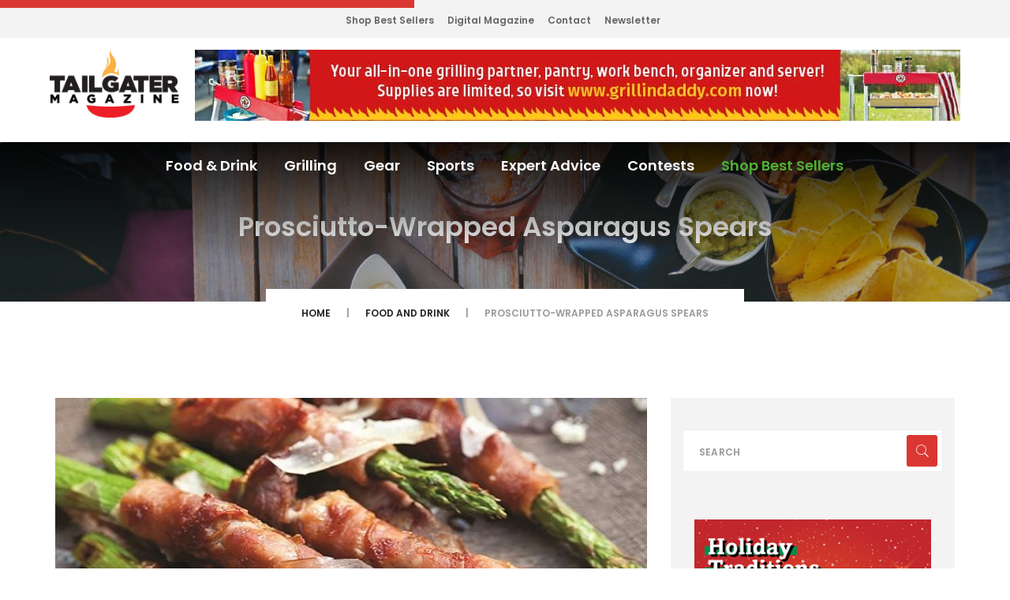

--- FILE ---
content_type: text/html; charset=UTF-8
request_url: https://tailgatermagazine.com/food-recipes/prosciutto-wrapped-asparagus-spears
body_size: 10678
content:
<!DOCTYPE html>
<html lang="en" class="no-js">
<head>
	<meta charset="utf-8"/>
	<meta http-equiv="x-ua-compatible" content="ie=edge"/>
	
	<meta name="viewport" content="width=device-width, initial-scale=1.0"/>
	<meta content="telephone=no" name="format-detection"/>
	<meta name="HandheldFriendly" content="true"/>
	<link rel="stylesheet" href="https://tailgatermagazine.com/wp-content/themes/base-theme/assets/css/master.css"/>
	<link rel="stylesheet" href="https://tailgatermagazine.com/wp-content/themes/base-theme/assets/css/theme.css?v=0.5.3"/>
	<link rel="stylesheet" href="https://pro.fontawesome.com/releases/v5.3.1/css/all.css" integrity="sha384-9ralMzdK1QYsk4yBY680hmsb4/hJ98xK3w0TIaJ3ll4POWpWUYaA2bRjGGujGT8w" crossorigin="anonymous">
	
	<link rel="icon" type="image/x-icon" href="https://tailgatermagazine.com/wp-content/themes/base-theme/favicon.ico"/>


	
	<script>(function(H){H.className=H.className.replace(/\bno-js\b/,'js')})(document.documentElement)</script>
	<script type="text/javascript">var ajaxurl = 'https://tailgatermagazine.com/wp-content/themes/base-theme/functions/';</script>

	<meta name='robots' content='index, follow, max-image-preview:large, max-snippet:-1, max-video-preview:-1' />
	<style>img:is([sizes="auto" i], [sizes^="auto," i]) { contain-intrinsic-size: 3000px 1500px }</style>
	
	<!-- This site is optimized with the Yoast SEO plugin v24.6 - https://yoast.com/wordpress/plugins/seo/ -->
	<title>Prosciutto-Wrapped Asparagus Spears - Tailgater Magazine</title>
	<meta name="description" content="Prosciutto-wrapped Asparagus Spears. Grill these ganged onto double skewers, turning once, and then add a splash of balsamic vinegar." />
	<link rel="canonical" href="https://tailgatermagazine.com/food-recipes/prosciutto-wrapped-asparagus-spears" />
	<meta property="og:locale" content="en_US" />
	<meta property="og:type" content="article" />
	<meta property="og:title" content="Prosciutto-Wrapped Asparagus Spears - Tailgater Magazine" />
	<meta property="og:description" content="Prosciutto-wrapped Asparagus Spears. Grill these ganged onto double skewers, turning once, and then add a splash of balsamic vinegar." />
	<meta property="og:url" content="https://tailgatermagazine.com/food-recipes/prosciutto-wrapped-asparagus-spears" />
	<meta property="og:site_name" content="Tailgater Magazine" />
	<meta property="article:modified_time" content="2024-05-24T19:57:37+00:00" />
	<meta property="og:image" content="https://tailgater-magazine.s3.us-west-2.amazonaws.com/wp-content/uploads/2019/12/18231752/Prosciutto-wrapped-Asparagus-compressor.jpg" />
	<meta property="og:image:width" content="640" />
	<meta property="og:image:height" content="425" />
	<meta property="og:image:type" content="image/jpeg" />
	<meta name="twitter:card" content="summary_large_image" />
	<script type="application/ld+json" class="yoast-schema-graph">{"@context":"https://schema.org","@graph":[{"@type":"WebPage","@id":"https://tailgatermagazine.com/food-recipes/prosciutto-wrapped-asparagus-spears","url":"https://tailgatermagazine.com/food-recipes/prosciutto-wrapped-asparagus-spears","name":"Prosciutto-Wrapped Asparagus Spears - Tailgater Magazine","isPartOf":{"@id":"https://tailgatermagazine.com/#website"},"datePublished":"2024-05-24T00:47:12+00:00","dateModified":"2024-05-24T19:57:37+00:00","description":"Prosciutto-wrapped Asparagus Spears. Grill these ganged onto double skewers, turning once, and then add a splash of balsamic vinegar.","breadcrumb":{"@id":"https://tailgatermagazine.com/food-recipes/prosciutto-wrapped-asparagus-spears#breadcrumb"},"inLanguage":"en-US","potentialAction":[{"@type":"ReadAction","target":["https://tailgatermagazine.com/food-recipes/prosciutto-wrapped-asparagus-spears"]}]},{"@type":"BreadcrumbList","@id":"https://tailgatermagazine.com/food-recipes/prosciutto-wrapped-asparagus-spears#breadcrumb","itemListElement":[{"@type":"ListItem","position":1,"name":"Home","item":"https://tailgatermagazine.com/"},{"@type":"ListItem","position":2,"name":"Food and Drink","item":"https://tailgatermagazine.com/category"},{"@type":"ListItem","position":3,"name":"Prosciutto-Wrapped Asparagus Spears"}]},{"@type":"WebSite","@id":"https://tailgatermagazine.com/#website","url":"https://tailgatermagazine.com/","name":"Tailgater Magazine","description":"Your parking lot and backyard entertainment guide","potentialAction":[{"@type":"SearchAction","target":{"@type":"EntryPoint","urlTemplate":"https://tailgatermagazine.com/?s={search_term_string}"},"query-input":{"@type":"PropertyValueSpecification","valueRequired":true,"valueName":"search_term_string"}}],"inLanguage":"en-US"}]}</script>
	<!-- / Yoast SEO plugin. -->


<link rel='stylesheet' id='wp-block-library-css' href='https://tailgatermagazine.com/wp-includes/css/dist/block-library/style.min.css?ver=6.7.4' type='text/css' media='all' />
<style id='classic-theme-styles-inline-css' type='text/css'>
/*! This file is auto-generated */
.wp-block-button__link{color:#fff;background-color:#32373c;border-radius:9999px;box-shadow:none;text-decoration:none;padding:calc(.667em + 2px) calc(1.333em + 2px);font-size:1.125em}.wp-block-file__button{background:#32373c;color:#fff;text-decoration:none}
</style>
<style id='global-styles-inline-css' type='text/css'>
:root{--wp--preset--aspect-ratio--square: 1;--wp--preset--aspect-ratio--4-3: 4/3;--wp--preset--aspect-ratio--3-4: 3/4;--wp--preset--aspect-ratio--3-2: 3/2;--wp--preset--aspect-ratio--2-3: 2/3;--wp--preset--aspect-ratio--16-9: 16/9;--wp--preset--aspect-ratio--9-16: 9/16;--wp--preset--color--black: #000000;--wp--preset--color--cyan-bluish-gray: #abb8c3;--wp--preset--color--white: #ffffff;--wp--preset--color--pale-pink: #f78da7;--wp--preset--color--vivid-red: #cf2e2e;--wp--preset--color--luminous-vivid-orange: #ff6900;--wp--preset--color--luminous-vivid-amber: #fcb900;--wp--preset--color--light-green-cyan: #7bdcb5;--wp--preset--color--vivid-green-cyan: #00d084;--wp--preset--color--pale-cyan-blue: #8ed1fc;--wp--preset--color--vivid-cyan-blue: #0693e3;--wp--preset--color--vivid-purple: #9b51e0;--wp--preset--gradient--vivid-cyan-blue-to-vivid-purple: linear-gradient(135deg,rgba(6,147,227,1) 0%,rgb(155,81,224) 100%);--wp--preset--gradient--light-green-cyan-to-vivid-green-cyan: linear-gradient(135deg,rgb(122,220,180) 0%,rgb(0,208,130) 100%);--wp--preset--gradient--luminous-vivid-amber-to-luminous-vivid-orange: linear-gradient(135deg,rgba(252,185,0,1) 0%,rgba(255,105,0,1) 100%);--wp--preset--gradient--luminous-vivid-orange-to-vivid-red: linear-gradient(135deg,rgba(255,105,0,1) 0%,rgb(207,46,46) 100%);--wp--preset--gradient--very-light-gray-to-cyan-bluish-gray: linear-gradient(135deg,rgb(238,238,238) 0%,rgb(169,184,195) 100%);--wp--preset--gradient--cool-to-warm-spectrum: linear-gradient(135deg,rgb(74,234,220) 0%,rgb(151,120,209) 20%,rgb(207,42,186) 40%,rgb(238,44,130) 60%,rgb(251,105,98) 80%,rgb(254,248,76) 100%);--wp--preset--gradient--blush-light-purple: linear-gradient(135deg,rgb(255,206,236) 0%,rgb(152,150,240) 100%);--wp--preset--gradient--blush-bordeaux: linear-gradient(135deg,rgb(254,205,165) 0%,rgb(254,45,45) 50%,rgb(107,0,62) 100%);--wp--preset--gradient--luminous-dusk: linear-gradient(135deg,rgb(255,203,112) 0%,rgb(199,81,192) 50%,rgb(65,88,208) 100%);--wp--preset--gradient--pale-ocean: linear-gradient(135deg,rgb(255,245,203) 0%,rgb(182,227,212) 50%,rgb(51,167,181) 100%);--wp--preset--gradient--electric-grass: linear-gradient(135deg,rgb(202,248,128) 0%,rgb(113,206,126) 100%);--wp--preset--gradient--midnight: linear-gradient(135deg,rgb(2,3,129) 0%,rgb(40,116,252) 100%);--wp--preset--font-size--small: 13px;--wp--preset--font-size--medium: 20px;--wp--preset--font-size--large: 36px;--wp--preset--font-size--x-large: 42px;--wp--preset--spacing--20: 0.44rem;--wp--preset--spacing--30: 0.67rem;--wp--preset--spacing--40: 1rem;--wp--preset--spacing--50: 1.5rem;--wp--preset--spacing--60: 2.25rem;--wp--preset--spacing--70: 3.38rem;--wp--preset--spacing--80: 5.06rem;--wp--preset--shadow--natural: 6px 6px 9px rgba(0, 0, 0, 0.2);--wp--preset--shadow--deep: 12px 12px 50px rgba(0, 0, 0, 0.4);--wp--preset--shadow--sharp: 6px 6px 0px rgba(0, 0, 0, 0.2);--wp--preset--shadow--outlined: 6px 6px 0px -3px rgba(255, 255, 255, 1), 6px 6px rgba(0, 0, 0, 1);--wp--preset--shadow--crisp: 6px 6px 0px rgba(0, 0, 0, 1);}:where(.is-layout-flex){gap: 0.5em;}:where(.is-layout-grid){gap: 0.5em;}body .is-layout-flex{display: flex;}.is-layout-flex{flex-wrap: wrap;align-items: center;}.is-layout-flex > :is(*, div){margin: 0;}body .is-layout-grid{display: grid;}.is-layout-grid > :is(*, div){margin: 0;}:where(.wp-block-columns.is-layout-flex){gap: 2em;}:where(.wp-block-columns.is-layout-grid){gap: 2em;}:where(.wp-block-post-template.is-layout-flex){gap: 1.25em;}:where(.wp-block-post-template.is-layout-grid){gap: 1.25em;}.has-black-color{color: var(--wp--preset--color--black) !important;}.has-cyan-bluish-gray-color{color: var(--wp--preset--color--cyan-bluish-gray) !important;}.has-white-color{color: var(--wp--preset--color--white) !important;}.has-pale-pink-color{color: var(--wp--preset--color--pale-pink) !important;}.has-vivid-red-color{color: var(--wp--preset--color--vivid-red) !important;}.has-luminous-vivid-orange-color{color: var(--wp--preset--color--luminous-vivid-orange) !important;}.has-luminous-vivid-amber-color{color: var(--wp--preset--color--luminous-vivid-amber) !important;}.has-light-green-cyan-color{color: var(--wp--preset--color--light-green-cyan) !important;}.has-vivid-green-cyan-color{color: var(--wp--preset--color--vivid-green-cyan) !important;}.has-pale-cyan-blue-color{color: var(--wp--preset--color--pale-cyan-blue) !important;}.has-vivid-cyan-blue-color{color: var(--wp--preset--color--vivid-cyan-blue) !important;}.has-vivid-purple-color{color: var(--wp--preset--color--vivid-purple) !important;}.has-black-background-color{background-color: var(--wp--preset--color--black) !important;}.has-cyan-bluish-gray-background-color{background-color: var(--wp--preset--color--cyan-bluish-gray) !important;}.has-white-background-color{background-color: var(--wp--preset--color--white) !important;}.has-pale-pink-background-color{background-color: var(--wp--preset--color--pale-pink) !important;}.has-vivid-red-background-color{background-color: var(--wp--preset--color--vivid-red) !important;}.has-luminous-vivid-orange-background-color{background-color: var(--wp--preset--color--luminous-vivid-orange) !important;}.has-luminous-vivid-amber-background-color{background-color: var(--wp--preset--color--luminous-vivid-amber) !important;}.has-light-green-cyan-background-color{background-color: var(--wp--preset--color--light-green-cyan) !important;}.has-vivid-green-cyan-background-color{background-color: var(--wp--preset--color--vivid-green-cyan) !important;}.has-pale-cyan-blue-background-color{background-color: var(--wp--preset--color--pale-cyan-blue) !important;}.has-vivid-cyan-blue-background-color{background-color: var(--wp--preset--color--vivid-cyan-blue) !important;}.has-vivid-purple-background-color{background-color: var(--wp--preset--color--vivid-purple) !important;}.has-black-border-color{border-color: var(--wp--preset--color--black) !important;}.has-cyan-bluish-gray-border-color{border-color: var(--wp--preset--color--cyan-bluish-gray) !important;}.has-white-border-color{border-color: var(--wp--preset--color--white) !important;}.has-pale-pink-border-color{border-color: var(--wp--preset--color--pale-pink) !important;}.has-vivid-red-border-color{border-color: var(--wp--preset--color--vivid-red) !important;}.has-luminous-vivid-orange-border-color{border-color: var(--wp--preset--color--luminous-vivid-orange) !important;}.has-luminous-vivid-amber-border-color{border-color: var(--wp--preset--color--luminous-vivid-amber) !important;}.has-light-green-cyan-border-color{border-color: var(--wp--preset--color--light-green-cyan) !important;}.has-vivid-green-cyan-border-color{border-color: var(--wp--preset--color--vivid-green-cyan) !important;}.has-pale-cyan-blue-border-color{border-color: var(--wp--preset--color--pale-cyan-blue) !important;}.has-vivid-cyan-blue-border-color{border-color: var(--wp--preset--color--vivid-cyan-blue) !important;}.has-vivid-purple-border-color{border-color: var(--wp--preset--color--vivid-purple) !important;}.has-vivid-cyan-blue-to-vivid-purple-gradient-background{background: var(--wp--preset--gradient--vivid-cyan-blue-to-vivid-purple) !important;}.has-light-green-cyan-to-vivid-green-cyan-gradient-background{background: var(--wp--preset--gradient--light-green-cyan-to-vivid-green-cyan) !important;}.has-luminous-vivid-amber-to-luminous-vivid-orange-gradient-background{background: var(--wp--preset--gradient--luminous-vivid-amber-to-luminous-vivid-orange) !important;}.has-luminous-vivid-orange-to-vivid-red-gradient-background{background: var(--wp--preset--gradient--luminous-vivid-orange-to-vivid-red) !important;}.has-very-light-gray-to-cyan-bluish-gray-gradient-background{background: var(--wp--preset--gradient--very-light-gray-to-cyan-bluish-gray) !important;}.has-cool-to-warm-spectrum-gradient-background{background: var(--wp--preset--gradient--cool-to-warm-spectrum) !important;}.has-blush-light-purple-gradient-background{background: var(--wp--preset--gradient--blush-light-purple) !important;}.has-blush-bordeaux-gradient-background{background: var(--wp--preset--gradient--blush-bordeaux) !important;}.has-luminous-dusk-gradient-background{background: var(--wp--preset--gradient--luminous-dusk) !important;}.has-pale-ocean-gradient-background{background: var(--wp--preset--gradient--pale-ocean) !important;}.has-electric-grass-gradient-background{background: var(--wp--preset--gradient--electric-grass) !important;}.has-midnight-gradient-background{background: var(--wp--preset--gradient--midnight) !important;}.has-small-font-size{font-size: var(--wp--preset--font-size--small) !important;}.has-medium-font-size{font-size: var(--wp--preset--font-size--medium) !important;}.has-large-font-size{font-size: var(--wp--preset--font-size--large) !important;}.has-x-large-font-size{font-size: var(--wp--preset--font-size--x-large) !important;}
:where(.wp-block-post-template.is-layout-flex){gap: 1.25em;}:where(.wp-block-post-template.is-layout-grid){gap: 1.25em;}
:where(.wp-block-columns.is-layout-flex){gap: 2em;}:where(.wp-block-columns.is-layout-grid){gap: 2em;}
:root :where(.wp-block-pullquote){font-size: 1.5em;line-height: 1.6;}
</style>
<link rel='stylesheet' id='wphf-style-css' href='https://tailgatermagazine.com/wp-content/plugins/wp-hooks-finder/assets/css/style.css?ver=6.7.4' type='text/css' media='all' />
<link rel="https://api.w.org/" href="https://tailgatermagazine.com/wp-json/" /><link rel='shortlink' href='https://tailgatermagazine.com/?p=9477' />
<link rel="alternate" title="oEmbed (JSON)" type="application/json+oembed" href="https://tailgatermagazine.com/wp-json/oembed/1.0/embed?url=https%3A%2F%2Ftailgatermagazine.com%2Ffood-recipes%2Fprosciutto-wrapped-asparagus-spears" />
<link rel="alternate" title="oEmbed (XML)" type="text/xml+oembed" href="https://tailgatermagazine.com/wp-json/oembed/1.0/embed?url=https%3A%2F%2Ftailgatermagazine.com%2Ffood-recipes%2Fprosciutto-wrapped-asparagus-spears&#038;format=xml" />

<script data-cfasync="false" src="//monu.delivery/site/2/8/303b36-2012-4246-9184-2306693447d6.js" type="text/javascript"></script>


	<script src="https://cdnjs.cloudflare.com/ajax/libs/jquery/3.7.1/jquery.min.js" integrity="sha512-v2CJ7UaYy4JwqLDIrZUI/4hqeoQieOmAZNXBeQyjo21dadnwR+8ZaIJVT8EE2iyI61OV8e6M8PP2/4hpQINQ/g==" crossorigin="anonymous" referrerpolicy="no-referrer"></script>

	<script type='text/javascript' src='https://platform-api.sharethis.com/js/sharethis.js#property=5a27f61bf7139200139b4c5a&product=inline-share-buttons' async='async'></script>

	<script async data-cfasync="false" src="https://pagead2.googlesyndication.com/pagead/js/adsbygoogle.js?client=ca-pub-6366746366364305" crossorigin="anonymous"></script>

	<script src="//m2d.m2.ai/pg.tailgatermagazine.com.js" async></script>
	<script src="//cdn.pubguru.com/fb.js"></script>
	<!-- Google tag (gtag.js) -->
	<script async src="https://www.googletagmanager.com/gtag/js?id=G-032CJ0N4Y3"></script>
	<script>
	window.dataLayer = window.dataLayer || [];
	function gtag(){dataLayer.push(arguments);}
	gtag('js', new Date());

	gtag('config', 'G-032CJ0N4Y3');
	</script>
	
	<style>
		img { max-width: 100%; }
	</style>

</head>
<body class="food-and-drink-template-default single single-food-and-drink postid-9477">
    <!-- Loader-->
    
<div data-header="sticky" data-header-top="200" class="layout-theme animated-css">
    <div class="cd-main">
        <div class="wrap-content cd-section cd-selected">
            <header class="header header_mod-a">
                <div class="top-header">
                    <div class="container">
                        <div class="row">
                            <div class="col-xs-12 full-width">
                                <div class="top-header__link bg-primary">
                                    <div class="top-header__wrap-link flex flex--align-items-center flex--justify-content-space-between">
                                        <!--
                                        <ul class="social-links list-inline">
                                            <li><a href="https://twitter.com/TailgaterMag" class="social-links__item_link"><i class="icon fab fa-twitter"></i></a></li>
                                            <li><a href="https://www.facebook.com/TailgaterMagazine" class="social-links__item_link"><i class="icon fab fa-facebook"></i></a></li>
                                            <li><a href="https://www.instagram.com/tailgatermag/" class="social-links__item_link"><i class="icon fab fa-instagram"></i></a></li>
                                            <li><a href="https://www.pinterest.com/tailgatermag/" class="social-links__item_link"><i class="icon fab fa-pinterest-p"></i></a></li>
                                        </ul>
                                        -->
                                        <!-- ShareThis BEGIN --><div class="sharethis-inline-share-buttons"></div><!-- ShareThis END -->
                                        <a href="#cd-nav" class="trigger cd-nav-trigger"><i class="fal fa-bars"></i></a>
                                    </div>
                                </div>
                                <div class="header-main__links">
                                    <ul class="header-links list-inline">
                                            <!--<li class="header-links__item"><strong><a href="https://record.revmasters.com/_qT4hgzrub-Su11z-n_bVh2Nd7ZgqdRLk/1/" target="_blank">Bet Now</a></strong>-->
                                            <li class="header-links__item"><a href="https://amzn.to/3rbFvHj" class="header-links__link">Shop Best Sellers</a></li>
                                            <li class="header-links__item"><a href="/subscribe/digital" class="header-links__link">Digital Magazine</a></li>
                                            <li class="header-links__item"><a href="/contactus" class="header-links__link">Contact</a></li>
                                            <li class="header-links__item"><a href="https://visitor.r20.constantcontact.com/manage/optin?v=001HTk7N6nZumI8FGTYv-fzaTGlG2J0UNc6NesYXIfZuR2NOL9C5cL2-zYfumCR5wN3y-MxXOSuXKxcc3rDP3n5G7bJ3yygZFKAZbivfr7hsVE%3D"  target="_blank" class="header-links__link">Newsletter</a></li>
                                        </ul>
                                    
                                </div>
                            </div>
                        </div>
                    </div>
                </div>
                <div class="header-main">
                    <div class="container">
                        <div class="row flex flex--justify-content-space-between">
								<a href="/" class="logo" style="margin-top: 0"><img src="https://s3-us-west-2.amazonaws.com/tailgater-magazine/wp-content/uploads/2018/04/06121631/tgmlogo.png" alt="Logo" class="logo__img img-responsive center-block"/></a>
							
								
                                								<div class="ad-slot-a">
									<a rel="nofollow" target="_blank" class="banner pull-right" href="/adtrack?aid=36369&aslt=a&dest=https%3A%2F%2Fwww.grillindaddy.com%2F&ext_v=cGFnZT0vZm9vZC1yZWNpcGVzL3Byb3NjaXV0dG8td3JhcHBlZC1hc3BhcmFndXMtc3BlYXJzJmlwPTMuMTQ5LjIxMy4yMA%3D%3D">
										<img src="https://tailgater-magazine.s3.us-west-2.amazonaws.com/wp-content/uploads/2025/11/15003328/Grillin-Daddy-BBQ-Caddy-970x90-banner-2.jpg" alt="banner" class="img-responsive center-block">
									</a>
								</div>
                                								
                            </div>
                    </div>
                </div>
            </header>
            <div class="wrap-nav">
                <nav class="navbar yamm">
                    <div id="navbar-collapse-1" class="navbar-collapse collapse">
                        <div class="container">
                            <div class="row">
                                <div class="col-xs-12">
                                    
<ul class="nav navbar-nav">
    
    <li><a href="/food-and-drink">Food &amp; Drink</a></li>
    <li class="yamm-fw"><a href="/grilling-guide">Grilling</a></li>
    <li class="yamm-fw"><a href="/gear">Gear</a></li>
    <li class="yamm-fw"><a href="/sports">Sports</a></li>
    <li class="yamm-fw"><a href="/expert-advice">Expert Advice</a></li>
    <!--
    <li class="yamm-fw subscribe">
      <a href="/subscribe/print">Subscribe</a>
    	<ul class="dropdown-menu" style="display: none;">
			  <li><a href="/subscribe/print">Print Magazine</a></li>
			  <li><a href="/subscribe/digital">Digital Issues</a></li>
			  <li><a href="https://visitor.r20.constantcontact.com/manage/optin?v=001HTk7N6nZumI8FGTYv-fzaTGlG2J0UNc6NesYXIfZuR2NOL9C5cL2-zYfumCR5wN3y-MxXOSuXKxcc3rDP3n5G7bJ3yygZFKAZbivfr7hsVE%3D" target="_blank">Newsletter</a></li>
		  </ul>
    </li>
    -->
    <li class="yamm-fw contests">
      <a href="/contests">Contests</a>
                <ul class="dropdown-menu" style="display: none;">
                        <li><a href="https://tailgatermagazine.com/contests/davy-crockett-pellet-grill">Davy Crockett Pellet Grill</a></li>
                    </ul>
          </li>
    <li class="yamm-fw"><a href="https://amzn.to/3rbFvHj" target="_blank" style="color:#50af33;">Shop Best Sellers</a></li>
    <!--<li class="yamm-fw"><a href="https://record.revmasters.com/_qT4hgzrub-Su11z-n_bVh2Nd7ZgqdRLk/1/" target="_blank"><strong>Bet Now</strong></a></li>-->
</ul>
                                </div>
                            </div>
                        </div>
                    </div>
                </nav>

                <div class="section-title section-bg" style="background: url('https://s3-us-west-2.amazonaws.com/tailgater-magazine/wp-content/uploads/2018/04/05155610/tgm-head-food-and-drink.jpg') no-repeat center center; background-size: cover;">
                    <div class="section__inner">
                        <h1 class="ui-title-page">Prosciutto-Wrapped Asparagus Spears</h1>
                    </div>
                </div>
            </div>
            <div class="breadcrumb-wrap">
                <ol class="breadcrumb">
                    <li><a href="/">HOME</a></li>
                    <li><a href="/food-and-drink">Food and Drink</a></li>
                    <li class="active">Prosciutto-Wrapped Asparagus Spears</li>
                </ol>
            </div>
            <div class="section-type-k">
                <div class="container">
                    <div class="row">
                        <div class="col-md-8">
                            
                                
                                <article class="post post-full clearfix">
                                    <div class="entry-media">
                                                                            <img src="https://tailgater-magazine.s3.us-west-2.amazonaws.com/wp-content/uploads/2019/12/18231752/Prosciutto-wrapped-Asparagus-compressor.jpg" alt="Prosciutto-Wrapped Asparagus Spears" class="img-responsive">
                                                                        </div>
                                    <div class="entry-main">
                                        <div class="entry-header">
                                            <i class="far fa-print" title="Print this recipe" onclick="window.print();"></i>
                                            <span class="label block food-and-drink">Food and Drink</span>
                                            <p><span>Excerpted from The Gardener & The Grill by Karen Adler & Judith Fertig, Running Press, 2012</span></p>
                                            <h2 class="entry-title"><a href="https://tailgatermagazine.com/food-recipes/prosciutto-wrapped-asparagus-spears">Prosciutto-Wrapped Asparagus Spears</a></h2>
                                        </div>
                                        <div class="entry-meta">
                                            <span class="entry-meta__item">By Tailgater Staff</span>
                                        </div>
                                        <div class="entry-content">

                                            
                                            <!-- Recipe Content -->
                                            
                                            <!-- Recipe META -->

                                                                                        <span class="article__recipemeta"></span>
                                                                                                                                    <span class="article__recipemeta"></span>
                                                                                                                                    <span class="article__recipemeta">Serves: 6 to 8</span>
                                                                                                                                    <span class="article__recipemeta"></span>
                                            
                                            <!-- Recipe Ingredients & Instructions -->

                                            

                                                <!-- Recipe Ingredients -->

                                                                                                <div class="article__recipeingredients">
                                                    <p>&nbsp;</p>
<p>2 pounds fresh asparagus, ends trimmed</p>
<p>4 ounces prosciutto, cut lengthwise into 2-inch strips</p>
<p>Olive oil, for drizzling</p>
<p>Fig balsamic vinegar, for drizzling</p>
<p>Shaved Parmesan cheese, for garnish</p>
                                                </div>
                                                
                                                <!-- Recipe Instructions -->

                                                                                                <div class="article__recipecookinginstructions">
                                                    <p><strong>Prepare </strong>a medium-hot fire in your grill.<strong> </strong></p>
<p><strong>Wrap </strong>each asparagus spear with a slice of prosciutto. Drizzle the spears with olive oil to lightly coat.<strong> </strong></p>
<p><strong>Place </strong>the spears perpendicular to the grill rack. Grill until the asparagus is crisp-tender and the prosciutto has blistered, turning often, 8 to 10 minutes. Set the asparagus on a serving platter and splash on the fig balsamic vinegar to taste. Sprinkle with the shaved Parmesan. Serve hot or at room temperature.</p>
                                                </div>
                                                
                                            
                                            <!-- Aside Content -->

                                            
                                        </div>
                                        <div class="entry-footer clearfix">

                                            <div class="sharethis-inline-share-buttons"></div>
                                        </div>
                                    </div>
                                </article>

                                                        
                        </div>

                        
<div class="col-md-4">
    <aside class="sidebar">

        <div class="widget">
            <form id="search-global-form" method="get" class="form-search" action="/">
                <div class="form-group has-feedback">
                    <input type="text" placeholder="Search" name="s" class="form-search__input form-control">
                    <button class="form-search__btn icon pe-7s-search form-control-feedback"></button>
                </div>
            </form>
        </div>

        
        
        <div class="widget ad-slot-b">
            <a rel="nofollow" target="_blank" href="/adtrack?aid=36514&aslt=b&dest=https%3A%2F%2Fshop.lapreferida.com%2Fproducts%2Forganic-taco-night-party-kit%3Futm_source%3Dtailgater%26utm_medium%3Dwebsite-banner%26utm_campaign%3Ddec-2025%26utm_content%3Dorganic-gift-box&ext_v=cGFnZT0vZm9vZC1yZWNpcGVzL3Byb3NjaXV0dG8td3JhcHBlZC1hc3BhcmFndXMtc3BlYXJzJmlwPTMuMTQ5LjIxMy4yMA%3D%3D">
                <img src="https://tailgater-magazine.s3.us-west-2.amazonaws.com/wp-content/uploads/2025/12/01202046/La-Preferida-December-300x250-1.png" class="img-responsive center-block" width="300" height="250" alt="Ad Banner" />
            </a>
        </div>

        <section class="widget">
            <!-- ShareThis BEGIN --><div class="sharethis-inline-share-buttons"></div><!-- ShareThis END -->
        </section>
        

        <section class="widget">
            <h2 class="widget-title ui-title-inner text-right">categories</h2>
            <div class="decor-right"></div>
            <div class="widget-content">
                <ul class="list list-mark-1 list-mark-1_mod-a">
                    <li><a href="/food-and-drink" class="food-and-drink">Food &amp; Drink</a></li>
                    <li><a href="/grilling-guide" class="grilling-guide">Grilling Guide</a></li>
                    <li><a href="/gear" class="gear">Gear</a></li>
                    <li><a href="/sports" class="sports">Sports</a></li>
                    <li><a href="/expert-advice" class="expert-advice">Expert Advice</a></li>
                </ul>
            </div>
        </section>

        <section class="widget">
            <h2 class="widget-title ui-title-inner text-right">latest articles</h2>
            <div class="decor-right"></div>
            <div class="widget-content">

                
                <article class="post post-3 post-3_mod-a clearfix">
                    <div class="entry-media"><a href="https://tailgatermagazine.com/grilling-guide/how-to-spatchcock-a-chicken"><img src="https://tailgater-magazine.s3.us-west-2.amazonaws.com/wp-content/uploads/2023/01/08193930/How-to-Spatchcock-a-Chicken-web-1.jpg" alt="How to Spatchcock a Chicken" class="img-responsive"/></a></div>
                    <div class="entry-main">
                        <div class="entry-header">
                            <h2 class="entry-title"><a href="https://tailgatermagazine.com/grilling-guide/how-to-spatchcock-a-chicken">How to Spatchcock a Chicken</a></h2>
                        </div>
                        <div class="entry-meta"><span class="category grilling-guide">Grilling Guide</span></div>
                    </div>
                </article>
                
                <article class="post post-3 post-3_mod-a clearfix">
                    <div class="entry-media"><a href="https://tailgatermagazine.com/food-and-drink/christmas-pudding"><img src="https://tailgater-magazine.s3.us-west-2.amazonaws.com/wp-content/uploads/2021/12/16232828/christmas-pudding-web-1.jpg" alt="What is Christmas Pudding?" class="img-responsive"/></a></div>
                    <div class="entry-main">
                        <div class="entry-header">
                            <h2 class="entry-title"><a href="https://tailgatermagazine.com/food-and-drink/christmas-pudding">What is Christmas Pudding?</a></h2>
                        </div>
                        <div class="entry-meta"><span class="category food-and-drink">Food and Drink</span></div>
                    </div>
                </article>
                
                <article class="post post-3 post-3_mod-a clearfix">
                    <div class="entry-media"><a href="https://tailgatermagazine.com/expert-advice/hangover-cures"><img src="https://tailgater-magazine.s3.us-west-2.amazonaws.com/wp-content/uploads/2021/12/15013754/Hangover-Cures-web2-1.jpg" alt="How to Tame a Holiday Hangover" class="img-responsive"/></a></div>
                    <div class="entry-main">
                        <div class="entry-header">
                            <h2 class="entry-title"><a href="https://tailgatermagazine.com/expert-advice/hangover-cures">How to Tame a Holiday Hangover</a></h2>
                        </div>
                        <div class="entry-meta"><span class="category expert-advice">Expert Advice</span></div>
                    </div>
                </article>
                
                <article class="post post-3 post-3_mod-a clearfix">
                    <div class="entry-media"><a href="https://tailgatermagazine.com/gear/5-great-tech-gifts-for-christmas"><img src="https://tailgater-magazine.s3.us-west-2.amazonaws.com/wp-content/uploads/2025/12/08234141/Tech-Gifts-For-Christmas-web-1.jpg" alt="5 Great Tech Gifts For Christmas" class="img-responsive"/></a></div>
                    <div class="entry-main">
                        <div class="entry-header">
                            <h2 class="entry-title"><a href="https://tailgatermagazine.com/gear/5-great-tech-gifts-for-christmas">5 Great Tech Gifts For Christmas</a></h2>
                        </div>
                        <div class="entry-meta"><span class="category gear">Gear</span></div>
                    </div>
                </article>
                                            </div>
        </section>

        
        
        <div class="widget ad-slot-c">
            <a rel="nofollow" target="_blank" href="/adtrack?aid=36369&aslt=b&dest=https%3A%2F%2Fwww.grillindaddy.com%2F&ext_v=cGFnZT0vZm9vZC1yZWNpcGVzL3Byb3NjaXV0dG8td3JhcHBlZC1hc3BhcmFndXMtc3BlYXJzJmlwPTMuMTQ5LjIxMy4yMA%3D%3D">
                <img src="https://tailgater-magazine.s3.us-west-2.amazonaws.com/wp-content/uploads/2025/11/15003232/Grillin-Daddy-BBQ-Caddie-300x250-ad2.jpg" class="img-responsive center-block" width="300" height="250" alt="Ad Banner" />
            </a>
        </div>
       

        
    </aside>
</div>
                    </div>
                </div>

                <div class="section-default">
                    <div class="container">
                        <div class="row">
                            <div class="col-md-12">

                                <div id="amzn-assoc-ad-be26d7aa-4425-4544-97d8-f7a7044dfe96"></div><script async src="//z-na.amazon-adsystem.com/widgets/onejs?MarketPlace=US&adInstanceId=be26d7aa-4425-4544-97d8-f7a7044dfe96"></script>

                            </div>
                        </div>
                    </div>
                </div>
            </div>

<!--
            <div class="container">
            <div class="row">
            <div class="col-xs-12">
            <div class="section-default">
            <h2 class="ui-title-block ui-title-block_border"><span class="ui-title-block__subtitle">Read More</span><span class="text-uppercase">related posts</span></h2>
            <div data-min480="1" data-min768="2" data-min992="2" data-min1200="3" data-pagination="false" data-navigation="true" data-auto-play="4000" data-stop-on-hover="true" class="owl-carousel owl-theme owl-theme_mod-e enable-owl-carousel">
            <article class="post post-2 post-2_mod-h clearfix">
            <div class="entry-media"><a href="assets/media/content/post/360x300/1.jpg" class="prettyPhoto"><img src="https://tailgatermagazine.com/wp-content/themes/base-theme/assets/media/content/post/360x300/1.jpg" alt="Foto" class="img-responsive"/></a><span class="label bg-1">politics</span>
            </div>
            <div class="entry-main">
            <div class="entry-header">
            <h2 class="entry-title text-uppercase">Lorem ipsum dolor amt elit sed tempor incidunt</h2>
            </div>
            <div class="entry-meta"><span class="entry-meta__item">By<a href="news_details-1.html" class="entry-meta__link"> john sina</a></span><span class="entry-meta__item"><a href="news_details-1.html" class="entry-meta__link">15 mins ago</a></span><span class="entry-meta__item"><i class="icon pe-7s-comment"></i><a href="news_details-1.html" class="entry-meta__link">23</a></span></div>
            </div>
            </article>
            <article class="post post-2 post-2_mod-h clearfix">
            <div class="entry-media"><a href="assets/media/content/post/360x300/2.jpg" class="prettyPhoto"><img src="https://tailgatermagazine.com/wp-content/themes/base-theme/assets/media/content/post/360x300/2.jpg" alt="Foto" class="img-responsive"/></a><span class="label bg-6">travel</span>
            </div>
            <div class="entry-main">
            <div class="entry-header">
            <h2 class="entry-title text-uppercase">nostrud exercitation ullamco laboris nisi aliquip</h2>
            </div>
            <div class="entry-meta"><span class="entry-meta__item">By<a href="news_details-1.html" class="entry-meta__link"> john sina</a></span><span class="entry-meta__item"><a href="news_details-1.html" class="entry-meta__link">15 mins ago</a></span><span class="entry-meta__item"><i class="icon pe-7s-comment"></i><a href="news_details-1.html" class="entry-meta__link">23</a></span></div>
            </div>
            </article>
            <article class="post post-2 post-2_mod-h clearfix">
            <div class="entry-media"><a href="assets/media/content/post/360x300/3.jpg" class="prettyPhoto"><img src="https://tailgatermagazine.com/wp-content/themes/base-theme/assets/media/content/post/360x300/3.jpg" alt="Foto" class="img-responsive"/></a><span class="label bg-2">technology</span>
            </div>
            <div class="entry-main">
            <div class="entry-header">
            <h2 class="entry-title text-uppercase">sedo eiusmod tempor incidunt ut labore dolore</h2>
            </div>
            <div class="entry-meta"><span class="entry-meta__item">By<a href="news_details-1.html" class="entry-meta__link"> john sina</a></span><span class="entry-meta__item"><a href="news_details-1.html" class="entry-meta__link">15 mins ago</a></span><span class="entry-meta__item"><i class="icon pe-7s-comment"></i><a href="news_details-1.html" class="entry-meta__link">23</a></span></div>
            </div>
            </article>
            <article class="post post-2 post-2_mod-h clearfix">
            <div class="entry-media"><a href="assets/media/content/post/360x300/2.jpg" class="prettyPhoto"><img src="https://tailgatermagazine.com/wp-content/themes/base-theme/assets/media/content/post/360x300/2.jpg" alt="Foto" class="img-responsive"/></a><span class="label bg-6">travel</span>
            </div>
            <div class="entry-main">
            <div class="entry-header">
            <h2 class="entry-title text-uppercase">nostrud exercitation ullamco laboris nisi aliquip</h2>
            </div>
            <div class="entry-meta"><span class="entry-meta__item">By<a href="news_details-1.html" class="entry-meta__link"> john sina</a></span><span class="entry-meta__item"><a href="news_details-1.html" class="entry-meta__link">15 mins ago</a></span><span class="entry-meta__item"><i class="icon pe-7s-comment"></i><a href="news_details-1.html" class="entry-meta__link">23</a></span></div>
            </div>
            </article>
            </div>
            </div>
            </div>
            </div>
            </div>
-->


				<footer class="footer">
					<div class="container">
						<div class="row">
							<div class="col-md-6">
								<div class="footer__first-section">
									<div class="flex flex--align-items-center flex--justify-content-space-between" style="margin-bottom: 30px;">
										<a href="/"><img src="https://s3-us-west-2.amazonaws.com/tailgater-magazine/wp-content/uploads/2018/06/27152902/logo_wordonly_TailgaterWhite.png" alt="logo" class="img-responsive" style="max-width: 150px; "></a>
										<a href="https://www.cbssports.com/" target="_blank"><img src="https://s3-us-west-2.amazonaws.com/tailgater-magazine/wp-content/uploads/2017/02/16220633/cbs-sports-digital.png" alt="" style="max-width: 100px;" /></a>
									</div>
									<div class="footer__info">
										Your parking lot & backyard entertainment guide.
										<p>&copy; 2025 Tailgater Magazine. All Rights Reserved.<br /><br />Affiliate disclosure:  As an Amazon Associate, we may earn commissions from qualifying purchases from Amazon.com<br /><br /><a href="/privacy-policy" style="color: #FFFFFF;">Privacy Policy</a></p>
									</div>
									<div class="decor-right decor-right_sm"></div>
								</div>
							</div>
							<div class="col-md-6">
								<div class="clearfix">
									<div class="footer-wrap-section">
										<section class="footer-section">
											<h3 class="footer__title ui-title-inner">categories</h3>
											<div class="decor-right decor-right_sm bg-7"></div>
											<ul class="footer-list list list-mark-2">
												<li><a href="https://www.amazon.com/Best-Sellers-Patio-Lawn-Garden-Outdoor-Cooking/zgbs/lawn-garden/553760?&linkCode=sl2&tag=tailgaterstor-20&linkId=2f481ef2c22fd291bbaf711c0b51be33&language=en_US&ref_=as_li_ss_tl">Shop</a></li>
												<li><a href="/food-and-drink">Food &amp; Drink</a></li>
												<li><a href="/grilling-guide">Grilling Guide</a></li>
												<li><a href="/gear">Gear</a></li>
												<li><a href="/sports">Sports</a></li>
												<li><a href="/expert-advice">Expert Advice</a></li>
											</ul>
										</section>
										<section class="footer-section">
											<h3 class="footer__title ui-title-inner">contact</h3>
											<div class="decor-right decor-right_sm bg-13"></div>
											<ul class="footer-list list list-mark-2">
												<li><a href="/subscribe/digital">Digital Edition</a></li>
												<li><a href="https://visitor.r20.constantcontact.com/manage/optin?v=001HTk7N6nZumI8FGTYv-fzaTGlG2J0UNc6NesYXIfZuR2NOL9C5cL2-zYfumCR5wN3y-MxXOSuXKxcc3rDP3n5G7bJ3yygZFKAZbivfr7hsVE%3D">Newsletter</a></li>
												<li><a href="/contests">Contests</a></li>
												<li><a href="/contact">Contact Us</a></li>
											</ul>
										</section>
									</div>
								</div>
							</div>
						</div>
					</div>
				</footer>
				<!-- end wrap-content-->
			</div>
		</div>
	</div>
	<nav id="cd-nav" class="cd-nav-container">
		<a href="#0" class="cd-close-nav">Close</a>
		<nav class="sidebar-nav">
			<ul class="sidebar-nav__list list-unstyled">
				<li><a href="/food-and-drink">Food &amp; Drink</a></li>
				<li><a href="/grilling-guide">Grilling Guide</a></li>
				<li><a href="/gear">Gear</a></li>
				<li><a href="/sports">Sports</a></li>
				<li><a href="/expert-advice">Expert Advice</a></li>
				<li><a href="/contact">Contact</a></li>
				<li><a href="/subscribe">Subscribe</a></li>
				<li><a href="/contests">Contests</a></li>
			</ul>
		</nav>
		<!-- end layout-theme-->
	</nav>

	
	
	<script defer src="https://tailgatermagazine.com/wp-content/themes/base-theme/assets/js/main.js"></script>
	<script defer src="https://tailgatermagazine.com/wp-content/themes/base-theme/assets/js/separate-js/custom.js?v=0.1"></script>
	<script defer src="https://tailgatermagazine.com/wp-content/themes/base-theme/assets/plugins/slider-pro/jquery.sliderPro.js"></script>
	<!--<script defer src="https://tailgatermagazine.com/wp-content/themes/base-theme/assets/plugins/doubletaptogo.js"></script>-->
	<script defer src="https://tailgatermagazine.com/wp-content/themes/base-theme/assets/plugins/waypoints.min.js"></script>

	
	</body>
</html>


--- FILE ---
content_type: text/html; charset=utf-8
request_url: https://www.google.com/recaptcha/api2/aframe
body_size: 267
content:
<!DOCTYPE HTML><html><head><meta http-equiv="content-type" content="text/html; charset=UTF-8"></head><body><script nonce="MZQcbVLtvB9a9Ai8ryC3lQ">/** Anti-fraud and anti-abuse applications only. See google.com/recaptcha */ try{var clients={'sodar':'https://pagead2.googlesyndication.com/pagead/sodar?'};window.addEventListener("message",function(a){try{if(a.source===window.parent){var b=JSON.parse(a.data);var c=clients[b['id']];if(c){var d=document.createElement('img');d.src=c+b['params']+'&rc='+(localStorage.getItem("rc::a")?sessionStorage.getItem("rc::b"):"");window.document.body.appendChild(d);sessionStorage.setItem("rc::e",parseInt(sessionStorage.getItem("rc::e")||0)+1);localStorage.setItem("rc::h",'1765777460218');}}}catch(b){}});window.parent.postMessage("_grecaptcha_ready", "*");}catch(b){}</script></body></html>

--- FILE ---
content_type: text/css
request_url: https://tailgatermagazine.com/wp-content/themes/base-theme/assets/css/master.css
body_size: 1278
content:
/*------------------------------------------------------------------
[Master Stylesheet]

Project:	News Agency
Version:	1.0
Assigned to:	Templines
Primary use:	News Agency
-------------------------------------------------------------------*/


/* FONTS*/
@import url(https://fonts.googleapis.com/css?family=Poppins:300,500,600);
@import url('../fonts/Icon-font-7-stroke/css/pe-icon-7-stroke.css');




/* PLUGIN CSS */

@import url('../plugins/bootstrap/bootstrap.css');                /* bootstrap */
@import url('../plugins/bootstrap-select/bootstrap-select.css');   /* select customization-2 */
@import url('../plugins/slider-pro/slider-pro.min.css');         /* main slider */


/*
@import url('../plugins/3d-bold-navigation/style.css');
@import url('../plugins/owl-carousel/owl.carousel.css');
@import url('../plugins/owl-carousel/owl.transitions.css');
@import url('../plugins/owl-carousel/owl.theme.css');
@import url('../plugins/flexslider/flexslider.css');
@import url('../plugins/prettyphoto/prettyPhoto.css');
@import url('../plugins/isotope/isotope.css');
@import url('../plugins/datetimepicker/jquery.datetimepicker.css');
@import url('../plugins/news-ticker/css/endlessRiver.css');
@import url('../plugins/validation/validation-2.2.min.css');
*/



/* MAIN CSS */


--- FILE ---
content_type: text/css
request_url: https://tailgatermagazine.com/wp-content/themes/base-theme/assets/css/theme.css?v=0.5.3
body_size: 67721
content:
@import url(old.css);body{background-color:#fff}select:focus{outline-style:none}input::-webkit-input-placeholder{color:#aaa}input::-moz-placeholder{color:#aaa}img.pull-right{padding-left:20px}img.pull-left{padding-right:20px}.layout-theme{max-width:1920px;margin:auto;background-color:#fff}.preloaderjs .spinner{display:none!important}.preloaderjs#page-preloader{background:rgba(46,46,46,.99)!important}#page-preloader{position:fixed;top:0;right:0;bottom:0;left:0;width:100%;height:100%;background:#2e2e2e;z-index:100500}#page-preloader .spinner{position:absolute;top:50%;left:50%;display:block;width:100px;height:100px;margin-top:-50px;margin-left:-50px;border:3px solid transparent;border-top-color:#e7e4d7;border-radius:50%;z-index:1001;-webkit-animation:spin 2.5s infinite linear;animation:spin 2.5s infinite linear}#page-preloader .spinner:after,#page-preloader .spinner:before{position:absolute;border-radius:50%;content:''}#page-preloader .spinner:before{top:5px;right:5px;bottom:5px;left:5px;border:3px solid transparent;border-top-color:#71383e;-webkit-animation:spin 2s infinite linear;animation:spin 2s infinite linear}#page-preloader .spinner:after{top:15px;right:15px;bottom:15px;left:15px;border:3px solid transparent;border-top-color:#efa96b;-webkit-animation:spin 1s infinite linear;animation:spin 1s infinite linear}@-webkit-keyframes spin{0%{-webkit-transform:rotate(0);transform:rotate(0)}100%{-webkit-transform:rotate(360deg);transform:rotate(360deg)}}@keyframes spin{0%{-webkit-transform:rotate(0);transform:rotate(0)}100%{-webkit-transform:rotate(360deg);transform:rotate(360deg)}}.br{display:block}.no-br{white-space:nowrap}.helper,.helper:before{display:inline-block;vertical-align:middle}.helper:before{width:0;height:100%;content:''}.helper-2{display:inline-block;width:0;height:100%;vertical-align:middle}.blocks-inline{padding-left:0;list-style-type:none}.blocks-inline>li{display:inline-block;margin-right:-3px;vertical-align:top}.table-container{width:100%;overflow-y:auto}.table-container::-webkit-scrollbar{width:14px;height:14px;-webkit-appearance:none}.table-container::-webkit-scrollbar-thumb{border:3px solid #fff;border-radius:8px;background-color:rgba(0,0,0,.3)}.typography-title{margin-top:0;margin-bottom:35px;font-size:30px;font-weight:300;color:#777}.typography-title-number{padding-left:85px;font-size:16px;color:#999}.btn-typography{margin-right:37px!important;margin-bottom:40px;vertical-align:bottom}.typography-progress-bar{margin-bottom:40px}.typography-btn-group{margin-bottom:10px}.bg-1{background-color:#ff9838!important}.bg-2{background-color:#b11bff!important}.bg-3{background-color:#da3732!important}.bg-4{background-color:#ff0070!important}.bg-5{background-color:#02b300!important}.bg-6{background-color:#0dbda2!important}.bg-7{background-color:#00ade0!important}.bg-8{background-color:#00acee!important}.bg-9{background-color:#3b5997!important}.bg-10{background-color:#bc0000!important}.bg-11{background-color:#ff9c00!important}.bg-12{background-color:#e9c200!important}.bg-13{background-color:#e8c100!important}.bg-14{background-color:#3a579a!important}.bg-15{background-color:#00abf0!important}.bg-16{background-color:#df4a32!important}.bg-17{background-color:#5280a4!important}.bg-18{background-color:#f59038!important}.bg-19{background-color:#cb2026!important}.bg-20{background-color:#999!important}.color-1{color:#ff9838!important}.color-2{color:#b11bff!important}.color-3{color:#ff72fd!important}.color-4{color:#ff0070!important}.color-5{color:#02b300!important}.color-6{color:#0dbda2!important}.color-7{color:#00ade0!important}.color-8{color:#00acee!important}.color-9{color:#3b5997!important}.color-10{color:#bc0000!important}.color-11{color:#ff9c00!important}.color-12{color:#e9c200!important}.color-13{color:#e8c100!important}.color-14{color:#3a579a!important}.color-15{color:#00abf0!important}.color-16{color:#df4a32!important}.color-17{color:#5280a4!important}.color-18{color:#f59038!important}.color-19{color:#cb2026!important}.color-20{color:#999!important}.ui-title-page{margin-bottom:0;padding-top:188px;padding-bottom:78px;font-size:34px;font-weight:600;line-height:1;color:#fff;text-align:center;letter-spacing:normal;}.wrap-title .ui-title-block{display:inline-block}.ui-title-block{margin-top:0;font-size:34px;font-weight:600;color:#333;letter-spacing:normalm}.ui-title-block strong{font-weight:700}.ui-title-block_font-sm{font-size:20px}.ui-title-block_border{padding-bottom:16px;border-bottom:1px solid #eee}.ui-title-block>.decor-center,.ui-title-block>.decor-left,.ui-title-block>.decor-right{display:block;margin-top:7px;margin-bottom:45px}.ui-title-block__subtitle{display:block;font-size:28px;font-weight:300}.ui-title-inner{margin-top:2px;font-size:2rem;color:#222;letter-spacing:normal;}.ui-title-inner+.decor-right{margin-top:11px;margin-bottom:35px}.ui-title-inner_spacing_sm{letter-spacing:normal}.wrap-title-bg{margin-bottom:-25px;text-align:center}.wrap-title-bg_mod-a{margin-bottom:-17px}.ui-title-bg{position:relative;display:inline-block;padding:20px 45px;font-size:18px;font-weight:600;color:#fff;z-index:100;text-align:center;letter-spacing:normal;}.ui-title-bg__subtitle{display:block;margin-top:11px;margin-bottom:6px;font-size:12px;font-style:italic;text-decoration:underline;letter-spacing:0}.ui-description{font-size:14px;font-weight:500;line-height:1.9;letter-spacing:normal}.ui-description_mod-a{margin-bottom:55px}.title-light{font-weight:300}.btn .icon{display:inline-block;margin-right:10px;font-size:18px;line-height:0;vertical-align:sub}.btn-lg .icon{font-size:20px}.btn-sm .icon{font-size:16px}.btn-xs .icon{margin-right:8px;font-size:16px}.btn-link_under-title{float:right;margin-top:-34px}.btn-full{width:100%}.img-default{margin-bottom:40px}.list{margin-top:13px;margin-bottom:30px;margin-left:3px;padding-left:0;list-style-type:none}.list li{position:relative;margin-bottom:3px;padding-left:32px}.list li:before{position:absolute;top:0;left:0;transition:all .3s}.list li a{color:#222;transition:all .3s}.list li a:hover{text-decoration:none}.list-mark-1 li{letter-spacing:normal}.list-mark-1 li:before{top:3px;font:normal normal normal 14px/1 Pe-icon-7-stroke;content:'\e66c'}.list-mark-1_mod-a{margin-top:0}.list-mark-1_mod-a li{padding-top:5px;padding-bottom:0;padding-left:43px;font-size:1.75rem;font-weight:500;border-bottom:1px solid #eee;}.list-mark-1_mod-a li:first-child{padding-top:0}.list-mark-1.list-mark-1_mod-a li:before{top:16px;left:18px;color:#999}.list-mark-1.list-mark-1_mod-a li:first-child:before{top:10px}.list-mark-2 li{padding-left:23px}.list-mark-2 li:before{top:6px;font:normal normal normal 11px/1 FontAwesome;color:#aaa;content:'\f042'}.list-mark-3 li:before{font:normal normal normal 14px/1 FontAwesome;content:'\f00c'}.list-mark-3 li:hover:before{content:'\f00d'}.list-mark-4 li:before{top:3px;font:normal normal normal 14px/1 FontAwesome;color:#999;content:'\f105'}.list-mark-4 li:after{position:absolute;top:10px;left:15px;width:5px;height:5px;content:''}.list-mark-5 li:before{font:normal normal normal 13px/1 FontAwesome;content:'\f0a4'}.list-num{counter-reset:list}.list-num li:before{display:inline-block;counter-increment:list}.list-num-1 li:before{margin-top:5px;font-size:14px;font-weight:500;line-height:1;content:counter(list) '. '}.list-num-2 li:before{display:block;width:16px;height:16px;font-size:12px;color:#fff;border-radius:50%;content:counter(list) '';text-align:center}.ui-select{width:100%;margin-bottom:0;padding-top:3px;padding-bottom:5px;font-size:16px;vertical-align:top;border:1px solid #fff;border-radius:0;background-color:transparent;text-transform:inherit}.forms__label{position:relative;display:inline-block;margin-bottom:11px;padding-left:45px;cursor:pointer}.forms__label:last-child{margin-right:0}.forms__label-check:before,.forms__label-radio:before{position:absolute;left:0;border:1px solid #fff;content:''}.forms__label-check:after,.forms__label-radio:after{position:absolute;display:none}.forms__label-check{display:block;height:22px;margin-top:0;margin-right:12px;margin-bottom:22px;padding-left:37px;font-weight:400}.forms__label-check:before{top:0;width:22px;height:22px;border:1px solid #ccc;box-shadow:inset 1px 1px 4px 0 #cacaca}.forms__label-check:after{top:0;left:0;width:23px;height:22px;padding-top:4px;font:normal normal normal 12px/1 FontAwesome;color:#fff;content:'\f00c';text-align:center}.forms__label-check-3:before{border-color:#ddd;background-color:#fff;box-shadow:none}.forms__label-check-3:after{top:6px;left:7px;width:8px;height:8px;content:''}.forms__label-radio{height:16px;margin-right:0;margin-bottom:12px;padding-left:23px}.forms__label-radio:before{top:2px;width:16px;height:16px;border-radius:50%}.forms__label-radio:after{top:6px;left:4px;width:8px;height:8px;border-radius:50%;content:''}.forms__label-radio_mod-a:after{background-color:#fff}.forms__label-radio-2:before{border:1px #ccc solid}.forms__label-radio-3:before{border:1px #ccc solid;box-shadow:inset 1px 1px 4px 0 #ccc}.forms__check,.forms__radio{position:absolute;display:block;width:0;height:0;opacity:0}.forms__check:checked+.forms__label-check:after,.forms__radio:checked+.forms__label-radio:after{display:block}.forms__check:checked+.forms__label-check:before{box-shadow:none}.label-group-inline{white-space:nowrap}.forms__label-check-2:after{background-color:#999}.forms__label-radio-2:after{background-color:#999}.forms__label-radio-3:after{background-color:#2c2e30}.decor-center,.decor-left,.decor-right{position:relative;border-bottom:1px solid #ddd}.decor-center:after,.decor-left:after,.decor-right:after{position:absolute;top:0;width:40px;height:3px;background-color:inherit;content:''}.decor-center_sm:after,.decor-left_sm:after,.decor-right_sm:after{width:30px}.decor-right:after{right:0}.decor-left:after{left:0}.decor-center:after{left:50%;margin-left:-20px}.table_mod-a>thead>tr>th{position:relative;padding-top:30px;padding-bottom:30px;background-color:#f3f3f3}.table_mod-a>thead>tr>th:after{position:absolute;bottom:24px;left:19px;width:20px;height:2px;content:''}.table_mod-a>thead>tr>th:first-child:after{left:10px}.table-primary>thead>tr>th{padding-bottom:29px}.accordion .panel-heading{position:relative}.accordion .panel-heading .btn-collapse{position:absolute;top:0;right:0;display:block;height:100%;padding-top:12px;padding-bottom:12px}.accordion .panel .icon{float:right;width:60px;height:100%;padding-top:2px;padding-right:10px;font:normal normal normal 19px/1 FontAwesome;color:#999;border-left:1px solid rgba(204,204,204,.5);background-color:transparent;text-align:center}.accordion .panel-heading .collapsed .btn-collapse{background-color:transparent}.accordion .btn-collapse .icon:before{content:'\f107'}.accordion .btn-collapse.collapsed .icon:before{content:'\f105'}.tab-content img{margin-bottom:20px}.tabs-label{padding-top:4px;padding-right:25px;font-size:13px;color:#222}.nav-tabs_sm{margin-top:38px;margin-bottom:15px}.nav-tabs_sm>li{width:33.33%;text-align:center}.nav-tabs_sm>li>a{padding:11px 10px 9px}.nav-tabs_mod-a{margin-top:24px;margin-bottom:50px}.breadcrumb-wrap{position:relative;margin-top:-16px;z-index:10;text-align:center}.alert-group{margin-bottom:50px}.btn-effect{position:relative;margin-right:1px;overflow:hidden;z-index:1}.btn-effect:after{position:absolute;top:50%;left:50%;width:120%;height:50%;opacity:0;z-index:-1;content:'';transition:all .3s ease 0s;transform:translateX(-50%) translateY(-50%) rotate(45deg)}.btn-effect:hover:after{height:500%;opacity:1}.btn-effect.btn-primary:after{background-color:#fff}.border-effect{position:relative;padding:20px;overflow:hidden}.border-effect__mark{color:#fff}.border-effect__bottom,.border-effect__left,.border-effect__right,.border-effect__top{position:absolute;transition:all .3s}.border-effect__bottom,.border-effect__top{width:100%;height:3px}.border-effect__left,.border-effect__right{width:3px;height:100%}.border-effect__top{top:0;left:-100%}.border-effect__right{top:-100%;right:0}.border-effect__bottom{right:-100%;bottom:0}.border-effect__left{bottom:-100%;left:0}.dropcap:first-letter{float:left;width:60px;height:60px;margin-right:10px;padding:10px 10px 7px;font-size:46px;font-weight:900;line-height:1;color:#fff}.dropcap-2:first-letter{background-color:#222}.blockquote:before{position:absolute;top:60px;left:50px;font-size:86px;font-weight:600;line-height:1;content:'“'}.blockquote cite{font-style:normal}.blockquote__author{display:block;font-size:14px;font-weight:600;line-height:1;color:#222}.blockquote__company{display:block;font-size:12px}.blockquote-wrap{margin:24px 30px 0}.blockquote-wrap_full_page{margin:71px 120px 48px 120px}.blockquote_mod-a{padding:46px 30px 34px 70px;border-left:none}.blockquote_mod-a:before{top:55px;left:10px;font-size:72px}.blockquote_mod-a p{font-size:16px;font-weight:600;line-height:1.625;color:#999;letter-spacing:normal;}.blockquote_mod-a footer{margin-top:35px}.blockquote_mod-a .blockquote__author{font-weight:500}.blockquote_mod-a .blockquote__author:before{display:inline-block;width:40px;height:1px;margin-top:3px;margin-right:15px;line-height:1;vertical-align:top;background-color:#999;content:''}.blockquote-2{padding:3px 0 0 35px;color:#333}.blockquote-2:before{content:none}.blockquote-2 p{font-size:24px;line-height:1.5}.blockquote-2 footer{margin-top:32px}.blockquote-2 .blockquote__company{margin-top:5px}.blockquote-2 cite,.blockquote-3 cite{}.blockquote-3{margin-right:25px;margin-left:25px;padding:52px 50px 50px 105px;color:#fff;border-left:none}.blockquote-3 header{margin-bottom:20px}.blockquote-3 .blockquote__author{color:#fff}.wrap-pagination{margin-bottom:40px;padding-top:60px;text-align:center}.alert-default{color:#666;background-color:#f5f5f5}.alert-1{color:#222;background-color:#e0df00}.alert-2{background-color:#7500b3}.alert .icon{display:inline-block;margin-right:20px;font-size:16px}.alert-title{margin-bottom:5px;font-size:20px;font-weight:600;}.alert-icon .icon{font-size:30px}.alert__inner{padding-right:100px;padding-left:70px}.alert-3{background-color:#ffcfcf}.alert-4{background-color:#c7f5c7}.alert-5{background-color:#fff5cf}.alert-4 .alert-icon{color:#03b400}.alert-5 .alert-icon{color:#c3af00}.alert-block{margin-bottom:20px;padding:22px 48px;color:#222;overflow:hidden}.alert-icon{float:left;margin-top:20px}.alert .close{top:20px}.link-tooltip-2{color:inherit;text-decoration:underline}.progress_w_border{border:1px solid #eee}.progress_border_primary{border:2px solid transparent}.progress_border_info{border:2px solid #222}.progress_shadow{box-shadow:inset 1px 1px 1px 0 #dcdcdc}.progress_background{background-color:#f7f7f7}.progress-bar-1{background-color:#ff72fd}.progress-bar-2{background-color:#02b300}.progress-bar-3{background-color:#e9c200}.progress-bar-4{background-color:#0dbda2}.bg-border{padding:3px;border:1px dashed #222}.jarallax{position:relative;background-repeat:no-repeat;background-position:50% 50%;background-size:cover}.header .logo__slogan{margin-top:2px;margin-right:2px;font-size:12px;font-weight:500;color:#666;text-align:right;}.top-header{color:#666;background-color:#f3f3f3;overflow:hidden;}.top-header__ticker{padding-top:14px;padding-left:225px}.top-header__item .icon{position:relative;top:-1px;display:inline-block;padding-right:20px;padding-left:20px;font-size:8px;color:#aaa;vertical-align:middle}.top-header__btns{display:inline-block}.top-header__btn{margin-left:5px;font-size:14px;color:#aaa}.header_mod-a .top-header__link{width:470px;padding-top:8px;padding-bottom:2px}.header_mod-a .social-links .icon{margin:0 6px 0 5px;color:#fff}.header_mod-a .social-links{margin-right:33px}.header_mod-a .header-main__links{padding-top:11px;padding-bottom:10px}.header_mod-a .logo{display:inline-block;margin-top:23px}.header_mod-a .search-open{margin-left:26px}.header_mod-a .header-links__item{padding-right:7px;padding-left:7px}.news-item .icon{display:inline-block;margin-right:25px;margin-left:25px;font-size:8px;color:#aaa;vertical-align:middle}.news-item__link{font-size:12px;font-weight:500;color:#666}.header-main{padding-top:46px;padding-bottom:31px}.header-main_inner_page{padding-bottom:20px}.header_mod-a .header-main{padding-top:36px;padding-bottom:33px}.top-header__wrap-link{position:relative;z-index:10}.top-header__link{position:relative;float:left;width:195px;padding:11px 0 9px 25px;font-size:14px;font-weight:600;color:#fff;text-align:right}.top-header__link:before{position:absolute;top:0;right:0;display:block;width:1000px;height:100%;content:''}.top-header__link .icon{margin-right:20px;margin-left:7px}.header-main__links{float:right;font-size:12px;font-weight:600;line-height:1;color:#666;text-align:right;}.header-main__links-item{padding:0 2px;line-height:1;transition:all .3s}.header-main__links-item:hover{color:#222}.header-links{display:inline-block}.header-links__link{color:#666}.header .trigger{margin-left:13px;font-size:23px;line-height:1;color:#666;vertical-align:middle;transition:all .3s}.header .social-links{margin-top:6px}.header-inner .form-control{height:53px;padding-right:10px;padding-left:20px;border:medium none;border-radius:0;background:0 0;box-shadow:none}.header-inner .form-control::-moz-placeholder{color:#fff;opacity:1}.header-inner .form-control{color:#7f858f}.header-inner .form-control::-moz-placeholder{color:#7f858f;opacity:1}.header-inner .btn{display:inline-block;margin-top:3px;padding:10px 20px;border:none;background:0 0}.header-inner .btn i{font-size:20px}#search-open{position:relative;float:right;margin:3px 15px;z-index:778;text-decoration:none!important}#search-open .icon{top:0;right:38px;visibility:visible;width:35px;height:35px;padding:8px;font-size:19px;color:#333;border:1px solid #ccc;opacity:1;z-index:3;text-align:center}.header-links #search-open .icon{position:absolute;top:0;left:-30px}.open-search #search-open .icon{display:none}.navbar-search .icon_close{position:relative;top:2px;font-size:21px}.wrap-nav{position:relative}.wrap-nav.sticky .navbar{position:fixed;top:0;left:0;width:100%;height:auto;background-color:rgba(22, 22, 22, .9);border-radius:0;z-index:1111;transition:all .3s;text-align:center}.wrap-nav.sticky .navbar:hover{opacity:1}.wrap-nav.sticky .navbar .yamm{margin-top:0}.wrap-nav.sticky #search-global-menu,.wrap-nav.sticky .top-cart{display:none!important}.wrap-nav.sticky .navbar .navbar-nav{text-align:center}.wrap-nav.sticky .navbar-collapse{position:relative;display:inline-block!important;float:none;max-width:117rem;margin-right:auto;margin-left:auto}.wrap-nav.sticky .sb-open-right,.wrap-nav.sticky .search-open{display:inline-block;float:none;margin-left:2.5rem;vertical-align:top}.yamm{position:absolute;top:0;width:100%;height:150px;margin-bottom:0;border:0 none;background:linear-gradient(0deg,rgba(0,0,0,0) 0,rgba(0,0,0,.86) 100%);z-index:777;text-align:center}.yamm .navbar-collapse{padding-right:0;padding-left:0;transition:all .3s}

.yamm .navbar-collapse.open{background-color:#fff;padding-bottom:10px;}.yamm .navbar-collapse.open .nav>li>a{color:#222}.yamm .navbar-brand{float:left;height:5rem;padding:1.4rem 1.5rem;font-size:2.4rem;font-weight:700;line-height:2.1rem;color:#fff;}.yamm .nav{width:100%}.yamm .nav>li{position:static;display:inline-block;float:none;padding-right:.4rem;padding-left:.3rem;position:relative}.yamm .nav>li.yamm-fw{position:inherit}.yamm .nav>li>a{position:relative;display:block;padding:23px 12px 8px;font-size:1.8rem;font-weight:600;color:#fff;border-top:1px solid transparent;transition:all .1s ease-out;}.yamm .navbar-collapse .nav>li>a:hover{color:#02b300;border-top-color:#02b300;background-color:transparent}.yamm .nav>li.full-width{position:inherit}.yamm .nav .open>a,.yamm .nav .open>a:focus,.yamm .nav .open>a:hover{background-color:transparent}.yamm .dropdown.yamm-fw .dropdown-menu{right:0;left:0}.yamm-fw{position:inherit}.yamm .navbar-toggle .icon-bar{background:#fff}.yamm .collapse,.yamm .dropup,.yamm .nav{position:static}.yamm .container{position:relative}.yamm .yamm-fw .dropdown-menu{position:absolute;top:72px;padding:30px;background-color:#fff}.yamm .dropdown-menu{position:absolute;top:72px;padding:0;background-color:#fff}.yamm .dropdown-menu li:hover ul{display:block!important}.yamm .yamm-fw .dropdown-menu li ul{display:block!important}.yamm .dropdown-menu li{position:relative}.yamm .dropdown-menu ul{margin:0 0 0;padding:0;left:100%;top:0;display:none!important}.yamm .dropdown-menu>li>a{font-size:12px;font-weight:500;;text-align:left;padding:10px;border-bottom:1px solid #ddd}.yamm .yamm-fw .dropdown-menu{top:54px;left:0;float:none;width:auto;background-color:#fff;box-shadow:0 0 8px 0 rgba(0,0,0,.2)}.yamm .yamm-fw .dropdown-menu a{padding:.5rem 0}.yamm .dropdown.yamm-fw .dropdown-menu{right:0;left:0}.yamm .yamm-content ul>li{position:relative;padding:14px 0 8px 43px;font-size:12px}.yamm .yamm-content ul>li:first-child{padding-top:0}.yamm .yamm-content ul>li:before{top:17px}.yamm .yamm-content ul>li:first-child:before{top:3px}.yamm .dropdown-menu .thumbnail{padding:0;border:none}.yamm .dropdown-menu .t1-title{position:relative;margin-top:0;margin-bottom:3rem;padding-bottom:1.5rem;font-size:1.6rem;font-weight:600;color:#fff;border-bottom:1px solid #555;}.yamm .dropdown-menu .t1-title:after{position:absolute;bottom:-1px;left:0;display:inline-block;width:7rem;border-bottom:1px solid #c49d1e;content:''}.yamm .full-width .dropdown-menu{right:0;left:0}.yamm_mod-a{position:relative;height:70px;background:#fff}.yamm_mod-a .nav>li>a{padding-top:29px;color:#222}.sticky .yamm_mod-a .nav>li>a{color:#fff}.header-search{position:fixed;top:0;left:0;display:block;visibility:hidden;width:100%;height:100vh;color:#000;background-color:rgba(34,34,34,.95);opacity:0;z-index:1000;transition:all .3s ease 0s}.header-search.open{visibility:visible;opacity:1}.search-global__input{font-size:72px;font-weight:700;color:#fff;opacity:1}.search-global__input::-moz-placeholder{color:#fff}.search-global__input:-ms-input-placeholder{color:#fff}.search-global__input::-webkit-input-placeholder{color:#fff}.search-global__input:focus{outline-style:none}.close{position:absolute;top:0;right:0;width:7rem;height:7rem;font-size:18px;border:none;background-color:#2b2b2b}.search-open{margin-left:20px;font-size:23px;line-height:1;color:#666;vertical-align:middle;transition:all .3s}.header-search.open{visibility:visible;opacity:1}.header-search .close{color:#fff;transition:all .3s}.search-global{position:absolute;top:50vh;margin-top:-12rem}.search-global__input{width:100%;padding-right:5rem;padding-bottom:1.3rem;border:none;border-bottom:1px solid #919191;background-color:transparent}.search-global__btn{position:absolute;top:3.4rem;right:0;font-size:3rem;color:#666;border:none;background-color:transparent;transition:all .3s}.search-global__note{margin-top:4.1rem;font-family:Montserrat;font-size:1.4rem;color:#555}.sidebar-nav__list{position:relative;display:inline-block;padding:20px 0 20px 20px}.sidebar-nav__list>li.open .dropdown-menu{top:0;left:100%;float:none;padding:20px}.sidebar-nav__list>li>a{display:block;padding-right:40px;padding-bottom:10px;font-size:16px;color:#fff;transition:all .3s;}.sidebar-nav__list>li>a:hover{color:#02b300}.sidebar-nav__list>li .dropdown-menu a{white-space:nowrap}.sidebar-nav__list>li .dropdown-menu .list{margin-bottom:0}.footer{padding-top:147px;padding-bottom:45px;color:#ccc;background-color:#1d1d1d}.footer__title{color:#eee;text-align:right;letter-spacing:normal}.footer .social-links{margin-bottom:0}.footer__logo{display:block;margin-top:7px;margin-bottom:25px}.footer__first-section{margin-right:40px}.footer__info{margin-bottom:40px}.footer-contacts{margin-top:40px}.footer-contacts__item{margin-bottom:9px}.footer-contacts__item .icon{margin-right:20px;font-size:16px}.footer-wrap-section{margin-right:-7%}.footer-section{display:inline-block;width:50%;margin-right:-3px;padding-right:9%;vertical-align:top}.footer .decor-right{margin-bottom:30px;border-bottom-color:#333}.footer-list{margin-top:0}.footer-list li{margin-bottom:8px}.footer-list li:before{font-size:8px}.footer-list li>a{color:#999;}.footer-list.list li>a:hover{color:#fff}.footer-list.list li:hover:before{color:#fff}.footer-posts{margin-top:90px;padding-top:107px;padding-bottom:100px;background-color:#111}.footer-form{margin-top:40px;background-color:#181818}.footer-form .icon{width:40px;padding-top:0;font-size:18px}.footer-form .form-control{font-size:12px;font-weight:400;font-style:italic;color:#999;border-color:#333;background-color:#181818;text-transform:none}.footer-bottom{overflow:hidden}.footer-bottom__wrap-link{position:relative;z-index:10}.footer-bottom__link{position:relative;display:inline-block;padding:21px 0 21px 53px;padding-left:25px;font-size:14px;font-weight:600;color:#fff;text-align:right;}.footer-bottom__link:before{position:absolute;top:0;right:0;display:block;width:1000px;height:100%;content:''}.footer-bottom__link .icon{margin-right:20px;margin-left:7px}.footer-bottom__inner{display:inline-block;padding-left:33px}.footer .social-links>li{padding-right:11px;padding-left:10px}.social-feed{padding:14px 14px 20px}.social-feed__icon{float:left;padding-top:4px;font-size:16px;color:#aaa}.social-feed__inner{padding-left:30px}.social-feed__content{margin-bottom:10px;line-height:1.84}.social-feed__author{font-size:12px;font-weight:600;font-style:normal;color:#1ab5e7;}.social-feed__date{margin-left:5px;font-size:10px;color:#999;}.copyright{float:right;margin-top:25px;font-size:11px;color:#999}.copyright a{font-weight:600;color:#ccc}.section-area{position:relative}.section-default{position:relative;padding-top:55px}.section-type-a{padding-top:80px}.section-type-b{padding-top:55px}.section-type-c{padding-top:100px}.section-type-d{padding-top:55px;padding-bottom:25px}.section-type-e{padding-top:3px}.section-type-f{padding-top:25px}.section-type-g{margin-top:44px}.section-type-h{margin-top:15px;margin-bottom:15px}.section-type-i{padding-top:65px;padding-bottom:77px}.section-type-j{padding-top:55px;padding-bottom:55px}.section-type-k{padding-top:70px}.section-downloads{background-position:50% 50%;background-size:cover}.section-downloads_mod-a{padding-top:61px;padding-bottom:65px;background-image:url(../media/content/bg/2.jpg)}.section-downloads_mod-b{padding-top:67px;padding-bottom:67px;background-image:url(../media/content/bg/3.jpg)}.section-soc-slider{position:relative;margin-top:70px;margin-bottom:-40px;padding:10px;background-color:#fff;z-index:10}.section-title{background-image:url(../media/content/page-title/1.jpg);background-size:cover}.section-title:after{background-color:rgba(0,0,0,.7)}.section-bg{position:relative}.section-bg:after{position:absolute;top:0;left:0;width:100%;height:100%;content:''}.section-bg_dark:after{background-color:rgba(17,17,17,.9)}.section__inner{position:relative;z-index:10}.section-reply-form{margin-top:65px}.section_mod-a .ui-title-block{margin-top:7px;margin-bottom:22px;line-height:1.3;letter-spacing:normal}.section_mod-a .list-mark-1{margin-top:30px;margin-left:20px}.section_mod-a .list-mark-1 li{margin-bottom:14px;padding-left:28px;font-weight:500;letter-spacing:normal}.section_mod-a .btn-link{display:block;margin-top:38px;margin-left:20px}.section_mod-b{margin-bottom:35px}.section_mod-b .decor-right{margin-bottom:40px}.typography-section{margin-top:80px;padding-bottom:80px}.typography-section__inner{margin-top:54px}.typography-section-border{border-bottom:1px solid #eee;box-shadow:0 2px 0 0 #fff,0 3px 0 0 #eee}.typography__highlights{margin-bottom:22px}.typography-list{margin-bottom:26px}.typography-blockquote{margin-bottom:82px}.typography-form{margin-top:80px}.typography-checkbox-group{margin-top:7px;margin-bottom:47px}.typography-table{margin-bottom:80px}.social-links .social-links__item_link{color:#aaa}.social-links .icon{font-size:16px;transition:all .3s}.social-links_mod-a{float:right;margin-right:34px}.social-links_mod-a>li{margin-right:-4px;padding:0;text-align:center}.social-links_mod-a .social-links__item_link{display:block;width:50px;height:35px;padding:8px 3px;color:#fff}.social-links_mod-a .icon{font-size:14px}.list-subscription{color:#fff}.list-subscription__item{height:40px;margin-bottom:6px;padding:15px 15px 10px 4px;font-size:12px;font-weight:600;line-height:1;border-top-left-radius:5px;border-bottom-right-radius:5px;overflow:hidden;letter-spacing:normal;}.list-subscription__name{display:inline-block;width:57px;font-size:14px;border-right:1px solid #fff;text-align:center}.list-subscription__number{margin-right:3px;margin-left:22px;font-size:14px;font-weight:400}.list-subscription__link{float:right;width:20px;margin-top:-3px;font-size:20px;color:#fff;transition:all .3s;text-align:center}.list-subscription__link:hover{color:#383838}.form-subscribe{margin-top:23px}.form-subscribe .form-control-feedback{font-size:20px}.form-subscribe .form-control{letter-spacing:normal}.form-contacts{margin-top:42px;margin-bottom:50px}.form-contacts .form-control{letter-spacing:normal}.form-contacts .btn{margin-top:20px;padding-top:20px}.form-contacts .btn .icon{font-size:20px}.downloads__wrap-text{float:left;padding-top:20px}.downloads__title .ui-title-block__subtitle{font-size:24px}.downloads__info{font-size:14px}.downloads__btns-group{float:right}.downloads__btn{display:inline-block;padding-top:35px;font-size:14px;transition:all .3s;text-align:center}.downloads__btn .icon{display:block;margin-bottom:6px;font-size:30px}.downloads_mod-a{color:#666}.downloads_mod-a .downloads__info{font-weight:600;}.downloads_mod-a .downloads__btn{width:150px;height:120px;color:#222;border:1px solid #ccc}.downloads_mod-b .downloads__wrap-text{padding-top:0}.downloads_mod-b,.downloads_mod-b .downloads__btn,.downloads_mod-b .downloads__title{color:#fff}.downloads_mod-b .downloads__title{margin-bottom:20px}.downloads_mod-b .downloads__btn{margin-right:15px;padding-top:0}.downloads_mod-b .downloads__info{display:inline-block;margin-right:17px}.downloads_mod-b .downloads__btns-group{display:inline-block;float:none}.reviews{position:relative;margin-top:2px;margin-bottom:40px;padding:34px 30px 25px 15px;border:1px solid #eee}.reviews:after,.reviews:before{position:absolute;display:block;content:''}.reviews:before{right:50px;bottom:-25px;border-width:25px 25px 0 0;border-style:solid;border-color:#eee transparent}.reviews:after{right:49px;bottom:-22px;border-width:25px 25px 0 0;border-style:solid;border-color:#fff transparent}.reviews__inner{float:left;width:97px;text-align:center}.reviews__img{width:67px}.reviews__name{margin-top:10px;font-size:12px;font-weight:600;color:#999;}.reviews__info{padding-top:10px;padding-left:122px}.acc-type-a__title{display:block;font-size:14px;font-weight:600;line-height:1.4;color:#222}.acc-type-a__title .icon{margin-right:10px;font-size:12px;color:#999}.acc-type-a__author{font-size:12px;font-weight:600;color:#999;}.acc-type-a .panel-body{padding:0}.acc-type-a a{display:block}.acc-type-a .collapse.in{border-bottom:none}.acc-type-a .collapse.in+.panel-heading .acc-type-a__author{color:#fff}.acc-type-a .collapse.in+.panel-heading .acc-type-a__title{font-size:16px;color:#fff;letter-spacing:normal;}.acc-type-a .collapse.in+.panel-heading .acc-type-a__title .icon{color:#fff}.acc-type-a .panel-default>.panel-heading{padding-top:25px;padding-left:48px;border-bottom:1px solid #eee;background-color:#fff}.acc-type-a .collapse.in+.panel-heading{padding-top:12px}.acc-type-a.panel-group .panel+.panel{margin-top:0}.acc-type-a__link{display:block;margin-top:30px}.acc-type-a_mod-a .acc-type-a__title{text-indent:-10px}.acc-type-a_mod-b .collapse.in+.panel-heading{display:none}.acc-type-a_mod-b .panel{position:relative}.acc-type-a_mod-b .panel-default>.panel-heading{padding:19px 25px}.acc-type-a_mod-b .panel-body{margin-bottom:13px}.acc-type-a_mod-b .acc-type-a__link{position:absolute;bottom:0;padding:24px;color:#fff;background-color:transparent}.acc-type-a_mod-b .acc-type-a__link .acc-type-a__title{margin-bottom:15px;font-size:16px;color:#fff;letter-spacing:normal;}.staff{margin-top:37px;margin-bottom:55px;padding-right:15px;padding-left:15px;text-align:center}.staff__name{margin-top:26px;font-size:16px;font-weight:600;transition:all .3s;}.staff__category{padding-bottom:25px;font-size:12px;font-weight:600;line-height:1.5;color:#999;border-bottom:1px solid #eee;}.staff .social-links{padding-top:28px}.staff .social-links li{padding:0 7px}.staff .social-links .icon{font-size:14px}.title-category+.decor-center,.title-category+.decor-left,.title-category+.decor-right{margin-top:7px;margin-bottom:34px}.title-category__title{float:left;margin-top:0;margin-right:20px;font-size:2.5rem;letter-spacing:normal}.title-category__category{float:right;font-size:12px;font-weight:600;color:#999;}.banner{display:block}.video-block-main{margin-top:44px;margin-bottom:40px}.video-block-main__header{margin-top:14px;margin-bottom:17px}.video-block-main__title{display:inline-block;font-size:16px;font-weight:600;line-height:1;color:#222;vertical-align:middle;letter-spacing:normal;}.video-block-main__title .icon{display:inline-block;margin-top:2px;margin-right:9px;font-size:12px;line-height:1;vertical-align:top}.video-block-main__author{display:inline-block;margin-left:10px;font-size:12px;font-weight:600;color:#999;}.video-block-item{margin-bottom:35px;padding-bottom:15px;border-bottom:1px solid #eee}.video-block-item__header{display:block;margin-top:34px;margin-left:20px}.video-block-item__title{display:block;margin-bottom:0;font-size:14px;font-weight:600;text-indent:-10px;letter-spacing:normalm}.video-block-item__title .icon{margin-right:10px;font-size:12px;color:#999}.video-block-item__author{display:block;margin-top:4px;font-size:12px;font-weight:600;line-height:1;color:#999;}.video-block-item__category{display:block;margin-top:10px;font-size:12px;font-weight:500;}.contacts-item{margin-top:10px;text-align:center}.contacts-item .icon{margin-bottom:25px;font-size:30px}.contacts-item__title{margin-top:32px;margin-bottom:18px;font-size:16px;font-weight:600;}.map{width:100%;height:500px;margin-top:105px;margin-bottom:80px}.main-slider{color:#fff;overflow:hidden}.main-slider__title{margin-top:377px;margin-bottom:20px;font-size:34px;font-weight:600;line-height:1.176;letter-spacing:normal;}.main-slider-meta{font-size:12px;font-weight:600;}.main-slider-meta__item .icon{display:inline-block;margin-right:6px;margin-left:12px;font-size:20px;vertical-align:middle}.main-slider__link{margin-bottom:24px;padding:8px 25px;padding-top:10px;color:#fff;letter-spacing:normal}.main-slider__link:hover{color:#fff}.main-slider_light .sp-image-container:after{background-color:rgba(0,0,0,.2)}.main-slider_dark .sp-image-container:after{background-color:rgba(0,0,0,.6)}.main-slider_dark-2 .sp-image-container:after{background-color:rgba(0,0,0,.5)}.main-slider_mod-a .main-slider__wrap-title{margin-top:377px;margin-bottom:30px}.main-slider_mod-b .sp-buttons{bottom:355px}.main-slider_mod-b .main-slider__wrap-title{margin-top:320px;margin-bottom:30px}.main-slider_mod-b .main-slider__title,.main-slider_mod-c .main-slider__title{display:inline;padding:0 0 0;line-height:1;background-color:rgba(17,17,17,.7)}.main-slider_mod-b .main-slider__title span,.main-slider_mod-c .main-slider__title span{display:inline-block;padding:11px 30px!important;line-height:1.5;font-size:1.7rem;background:rgba(17,17,17,.7)}.main-slider__wrap-title{margin-top:0!important;position:absolute;top:50%;transform:translateY(-50%)}.main-slider_mod-b .main-slider__title,.main-slider_mod-c .main-slider__title{background:0 0!important}.sp-slide .sp-layer:last-of-type{position:absolute;bottom:0}.sp-slide .main-slider__link{position:absolute;bottom:20%;left:50%;transform:translateX(-50%);margin:0 auto;display:inline}@media screen and (min-width:1200px){.sp-layer{height:100%}.main-slider_mod-b .main-slider__title,.main-slider_mod-c .main-slider__title{background-color:none}.main-slider_mod-b .main-slider__title span,.main-slider_mod-c .main-slider__title span{background:rgba(17,17,17,.7);padding:11px 20px;margin:0 20%;font-size:3rem}}@media screen and (min-width:1440px){.main-slider_mod-b .main-slider__title span,.main-slider_mod-c .main-slider__title span{font-size:4rem}}@media screen and (min-width:1600px){.main-slider_mod-b .main-slider__title span,.main-slider_mod-c .main-slider__title span{font-size:5rem}}.main-slider_mod-b .sp-thumbnail{padding-bottom:40px}.main-slider_mod-b .sp-thumbnail__img:after{position:absolute;top:0;bottom:20px;left:0;width:100%;background-color:rgba(0,0,0,.75);content:'';transition:all .3s}.main-slider_mod-b .sp-selected-thumbnail .sp-thumbnail__img:after{background-color:rgba(0,0,0,0)}.main-slider_mod-b .sp-thumbnail__title{position:absolute;bottom:40px;padding:0 20px;font-size:14px;font-weight:600;line-height:1.71;opacity:1;}.main-slider_mod-b .sp-thumbnail__label{position:relative;bottom:10px;opacity:1;z-index:1000}.main-slider_mod-b .sp-selected-thumbnail .sp-thumbnail__label,.main-slider_mod-b .sp-selected-thumbnail .sp-thumbnail__title{opacity:0}.main-slider_mod-c .main-slider__wrap-title{margin-top:377px;margin-bottom:20px}.logo img{max-width:125px}@media screen and (min-width:1024px){.logo img{max-width:175px}}.top-header__link:after{background-color:#da3732}.carusel-clients__item{height:100px;text-align:center}.carusel-clients__img{display:inline-block;vertical-align:middle}.slider-thumbnails{padding-bottom:100px}.slider-thumbnails .sp-slide{padding-right:70px}.slider-thumbnails .entry-media img{opacity:1;transition:all .3s}.slider-thumbnails .sp-selected-thumbnail .entry-media img{opacity:.3}.slider-type-a{margin-top:15px}.slider-type-a__item{position:relative;text-align:center}.slider-type-a__item:after{position:absolute;right:0;bottom:0;left:0;height:149px;background:-webkit-linear-gradient(-90deg,rgba(0,0,0,0) 0,rgba(0,0,0,.86) 100%);background:-moz-linear-gradient(-90deg,rgba(0,0,0,0) 0,rgba(0,0,0,.86) 100%);background:-ms-linear-gradient(-90deg,rgba(0,0,0,0) 0,rgba(0,0,0,.86) 100%);background:linear-gradient(180deg,rgba(0,0,0,0) 0,rgba(0,0,0,.86) 100%);content:''}.slider-type-a__img{width:100%;height:auto}.slider-type-a__inner{position:absolute;right:0;bottom:40px;left:0;font-weight:600;color:#fff;z-index:10}.slider-type-a__title{font-size:30px;letter-spacing:normal;}.slider-type-a__footer{font-size:12px;line-height:1;}.slider-type-a__meta .icon{display:inline-block;margin-right:5px;margin-left:15px;font-size:20px;vertical-align:middle}.owl-theme_mod-a{margin-bottom:83px;padding-bottom:57px}.owl-theme_mod-a .owl-item{padding-right:25px;padding-left:25px}.owl-theme_mod-b .owl-controls{bottom:16px;padding:0 35px;padding-right:0}.owl-theme_mod-b .owl-buttons{text-align:left}.owl-theme_mod-b .owl-controls .owl-buttons div{color:rgba(255,255,255,.6);border:none}.owl-theme_mod-b .owl-controls .owl-buttons i{line-height:1}.owl-theme_mod-b .owl-next{float:right}.owl-theme_mod-b .owl-controls .owl-buttons .owl-next i:after,.owl-theme_mod-b .owl-controls .owl-buttons .owl-prev i:after{font-size:38px}.owl-theme_mod-c{padding-bottom:21px}.owl-theme_mod-c .owl-controls{padding-left:26px;text-align:left}.owl-theme_mod-d .owl-controls{top:50%;margin-top:-30px;padding:0 30px;padding-right:0}.owl-theme_mod-d .owl-buttons{text-align:left}.owl-theme_mod-d .owl-controls .owl-buttons div{width:40px;height:40px;color:rgba(255,255,255,.6);border:none;background-color:rgba(0,0,0,.5);transition:all .3s}.owl-theme_mod-d .owl-controls .owl-buttons div:hover{background-color:rgba(255,255,255,.5)}.owl-theme_mod-d .owl-controls .owl-buttons i{line-height:1}.owl-theme_mod-d .owl-next{float:right}.owl-theme_mod-d .owl-controls .owl-buttons .owl-next i:after,.owl-theme_mod-d .owl-controls .owl-buttons .owl-prev i:after{display:block;padding-top:5px;font-size:30px}.owl-theme_mod-e{margin-right:-15px;margin-left:-15px}.owl-theme_mod-e .owl-item{padding:35px 15px 20px}.owl-theme_mod-e .owl-controls{top:-65px;bottom:auto;padding-right:0}.owl-theme_mod-e .owl-buttons{padding-right:14px;text-align:right}.owl-theme_mod-e .owl-controls .owl-buttons div{width:30px;color:rgba(153,153,153,.6);border:none}.owl-theme_mod-e .owl-controls .owl-buttons i{line-height:1}.owl-theme_mod-e .owl-controls .owl-buttons .owl-next i:after,.owl-theme_mod-e .owl-controls .owl-buttons .owl-prev i:after{font-size:29px}.ua-ie-8 body:after{position:fixed;top:0;left:0;display:block;width:100%;height:100%;padding-top:10%;font:40px monospace;color:#fff;background-color:red;z-index:9999;content:'IE 8 NOT SUPPORT :(';text-align:center}.ua-ie-8 .layout-theme{display:none!important}.wrap-posts{margin:-15px -14px 0 -13px}.post{position:relative}.post .entry-media{position:relative}.post .entry-header{position:relative}.post .entry-header .fa-print{position:absolute;right:15px;bottom:0;font-size:4rem}.post .entry-header .fa-print:hover{cursor:pointer}.post .entry-media img{margin-bottom:0}.post .entry-media .video-label{position:absolute;right:11px;bottom:51px;width:40px;height:40px;padding-top:7px;font-size:22px;background-color:rgba(34,34,34,.6);text-align:center}.post .entry-title{font-size:2rem;line-height:1.3;letter-spacing:normal}.post .entry-title,.post .entry-title a{color:#222}.post .entry-meta{font-size:1.4rem;font-weight:200;color:#999;}.post .entry-meta__item{margin-right:15px}.post .entry-meta__item .icon{display:inline-block;margin-right:7px;font-size:20px;vertical-align:middle}.post .entry-meta__link{color:#999;transition:all .3s}.post .entry-content img{width:100%;max-width:100%;height:auto;margin-top:20px;margin-bottom:0}.post .label{position:relative;top:-10px;z-index:100}.post .category{margin-right:15px;font-weight:500}.post p+p{margin-top:20px}.post-tags{float:left;margin-top:7px}.post-tags__title{font-size:12px;font-weight:600;}.post-tags__link{margin-left:3px;font-size:12px;font-weight:600;color:#999}.entry-meta__item_no-upper{text-transform:none}.post-1 .entry-media:after{position:absolute;bottom:0;width:100%;height:119px;background:linear-gradient(180deg,rgba(0,0,0,0) 0,rgba(0,0,0,.86) 100%);content:''}.post-1 .entry-media img{width:100%}.post-1 .entry-title{position:absolute;bottom:33px;left:15px;font-size:14px;font-weight:600;color:#fff;z-index:10;}.post-1 .entry-meta{margin-top:8px}.post-2 .entry-title{margin-top:20px;margin-bottom:15px;letter-spacing:normal}.post-2 .entry-footer{margin-top:27px}.post-2 .entry-title__number{margin-right:10px;margin-left:-35px}.post-2__mrg-btn{margin-bottom:20px}.post-2_mod-a{color:#fff}.post-2_mod-a .entry-title,.post-2_mod-a .entry-title a{color:#fff}.post-2_mod-b{color:#fff}.post-2_mod-b .entry-media{float:left}.post-2_mod-b .entry-main{padding-left:205px}.post-2_mod-b .entry-title{font-size:14px;font-weight:500;line-height:1.57;color:#ccc}.post-2_mod-c .entry-title{margin-top:35px;margin-bottom:10px}.post-2_mod-d .entry-title{font-size:20px}.post-2_mod-e:nth-child(3n+2){padding-bottom:40px}.post-2_mod-e{display:inline-block;width:33.33%;margin-right:-3px;padding-top:50px;padding-right:15px;padding-bottom:15px;padding-left:15px;vertical-align:top}.post-2_mod-e:after{position:absolute;right:15px;bottom:0;left:15px;display:block;width:auto;border-bottom:1px solid #eee;content:''}.post-2_mod-e:nth-child(3n+2) .entry-title{margin-top:0}.post-2_mod-e .entry-title{margin-top:25px;padding-right:20px;line-height:1.5}.post-2_mod-e .entry-meta{margin-bottom:28px}.post-2_mod-f{color:#fff}.post-2_mod-f .entry-title,.post-2_mod-f .entry-title a{margin-top:35px;margin-bottom:7px;color:#fff}.post-2_mod-f .entry-main{padding-left:34px}.post-2_mod-g{margin-top:40px;border-bottom:1px solid #eee}.post-2_mod-g .entry-media{float:left}.post-2_mod-g .entry-main{margin-left:190px}.post-2_mod-g .entry-title{margin-top:4px;margin-bottom:10px}.post-2_mod-h .entry-title{margin-top:23px;font-size:18px;line-height:1.44;letter-spacing:normal}.post-2-2{color:#fff}.post-2-2 .entry-media{float:left;width:50%}.post-2-2 .entry-main{float:right;width:50%}.post-2-2 .entry-title{font-size:14px;font-weight:500;line-height:1.5;color:#ccc}.post-2-2 .label{position:absolute;top:auto;bottom:-20px}.post-3{padding:10px;border-bottom:1px solid #eee}.post-3 .entry-media{float:left;width:130px}.post-3 .entry-main{margin-left:150px}.post-3 .entry-title{margin-bottom:10px;font-size:14px;font-weight:500;line-height:1.58}.post-3_mod-a{margin-bottom:16px;}.post-3_mod-b{padding:16px 20px 10px 0;border-bottom:none}.post-3_mod-b .entry-title,.post-3_mod-b .entry-title a{color:#ccc}.post-3_mod-b .entry-title{margin-top:0;margin-bottom:16px;font-weight:400}.post-3_mod-b .category{letter-spacing:normal}.post-3_mod-b .rainting{display:inline-block;font-size:12px;text-transform:none}.post-3_mod-b .rainting .icon{font-size:14px}.post-3_mod-c{padding:35px 20px 14px 0}.post-3_mod-d{margin-bottom:-1px;padding:25px 0;border-top:1px solid #eee}.post-3_mod-d .entry-main{margin-left:122px;padding-right:50px}.post-3_mod-d .entry-title{margin-top:10px;margin-bottom:14px}.post-3_mod-e{margin-bottom:15px;padding-left:20px;border:1px solid #eee}.post-3_mod-e .entry-media{float:right}.post-3_mod-e .entry-main{margin-right:120px;margin-left:0}.post-3_mod-f{padding:0 5px 20px;border-bottom:none}.post-3_mod-f .entry-title{margin-top:6px;font-size:12px;font-weight:600;}.post-3_first{padding-top:20px}.post-4{position:relative}.post-4 .entry-media:after{position:absolute;bottom:0;width:100%;height:119px;content:''}.post-4 .entry-media a:after{position:absolute;bottom:0;width:100%;height:119px;background:linear-gradient(180deg,rgba(0,0,0,0) 0,rgba(0,0,0,.86) 100%);content:''}.post-4 .entry-main{position:absolute;bottom:0;padding:18px 22px}.post-4 .entry-title{margin-bottom:10px;font-size:14px;line-height:1.57;color:#fff;}.post-4 .entry-meta__item{font-size:12px;color:#fff}.post-4 .entry-meta__link{color:#fff}.post-4_mod-a .entry-meta__item,.post-4_mod-a .entry-meta__link{color:#999}.post-4_mod-a .entry-title{font-size:16px}.post-5{padding-right:20px;padding-bottom:70px}.post-5+.wrap-pagination{border-top:1px solid #eee}.post-5 .entry-media{float:left;width:340px}.post-5 .entry-main{padding-left:370px}.post-5 .entry-title{margin-bottom:14px;font-size:20px;letter-spacing:normal;}.post-5 .entry-meta{margin-bottom:24px}.post-5 .entry-footer{margin-top:27px}.post-5 .category{}.post-full .entry-title{margin-top:36px;margin-bottom:9px;font-size:20px;font-weight:700;}.post-full .entry-meta{margin-bottom:24px}.post-full .entry-meta__item{margin-right:20px}.post-full .entry-footer{margin-top:45px;margin-bottom:43px;padding:35px 0 0 5px;border-top:1px solid #eee}.post-full .label{margin-right:10px}.post-full p+p{margin-top:25px}.post-full .blockquote-wrap{margin:45px 40px 48px 20px}.post-full .ui-title-inner{margin-top:40px;margin-bottom:26px}.post-full__col{margin-top:40px;margin-bottom:30px}.post-full__top-block{position:relative;margin-bottom:35px}.post-full_mod-a .entry-header{position:absolute;right:0;bottom:45px;left:0;text-align:center}.post-full_mod-a .entry-media:after{position:absolute;bottom:0;left:0;width:100%;height:169px;background:-webkit-linear-gradient(-90deg,rgba(0,0,0,0) 0,#000 100%);background:-moz-linear-gradient(-90deg,rgba(0,0,0,0) 0,#000 100%);background:-ms-linear-gradient(-90deg,rgba(0,0,0,0) 0,#000 100%);background:linear-gradient(180deg,rgba(0,0,0,0) 0,#000 100%);content:''}.post-full_mod-a .entry-title a{font-size:30px;font-weight:600;color:#fff}.post-full_mod-a .entry-meta,.post-full_mod-a .entry-meta__link{color:#fff}.section-comment{margin-top:65px}.comment{margin-bottom:25px;padding:32px 30px 38px 30px;border:1px solid #eee}.comment-title{margin-bottom:23px}.comments-list{margin-top:42px}.comments-list .children{margin-left:115px}.comments-list .avatar-placeholder{float:left;width:67px;margin-top:2px}.comments-list .comment-inner{padding-left:91px}.comments-list .comment-header{margin-bottom:12px;letter-spacing:normal}.comments-list .comment-author{margin-right:12px;font-size:14px;font-weight:600;font-style:normal;}.comments-list .comment-datetime{font-size:12px;font-weight:600;color:#999;}.comments-list .comment-body p{letter-spacing:normal}.comments-list .comment-btn{float:right;margin-top:3px;margin-right:5px;padding:11px 20px 9px;font-size:12px;font-weight:600}.comments-list .children .comment{border-left-width:5px}.form-reply{margin-top:40px}.author-post{padding:40px 30px 25px;background-color:#f3f3f3}.author-post__img{float:left;width:100px}.author-post__inner{padding-left:135px}.author-post__title{margin-top:0;margin-bottom:23px;font-size:14px;font-weight:500;color:#999;letter-spacing:normal;}.author-post__name{margin-left:3px;font-size:16px;font-weight:600;color:#222;}.author-post .social-links{margin-top:22px}.author-post .social-links>li{padding-right:16px}.widget{margin-bottom:60px}.form-search .icon{font-size:20px}.list-tags__item{display:inline-block;margin-right:5px;margin-bottom:8px;font-size:12px;font-weight:600;line-height:1;border:1px solid #ddd;text-align:center;}.list-tags__link{display:block;padding:11px 18px 9px;color:#666;transition:all .3s}.list-tags__link:hover{color:#fff}.demo-page .logo{display:block;margin-top:40px}.demo-page .ui-title-page{padding-top:100px}.demo-page .section-title .btn{margin:20px auto 50px}.flex{display:flex}.flex--align-items-center{align-items:center}.flex--justify-content-space-between{justify-content:space-between}.flex--direction-column{flex-direction:column}.header-main{padding-top:30px}.ad-pre-content{padding:75px 0 30px 0}.post-5 .entry-footer{margin-top:15px}.post .entry-media img{width:100%;max-width:325px}.single .post .entry-media img{max-width:100%}.sidebar .post-3 .entry-title{margin-top:0}.sidebar .post .entry-media img{height:75px}.section-title:after{background-color:rgba(0,0,0,.3)}.single .entry-content{font-size:16px}.single .article__recipemeta{display:block;font-weight:600}.single .article__recipeingredients p{margin:0}.single .article__recipeingredients p:last-child{margin-bottom:30px}.single .subpost p{font-size:14px}.single .subpost .entry-title{font-size:16px;margin-top:18px}.single .subpost .entry-footer{padding-top:0}.single .gear-subpost{border-left:4px solid #fc0;padding-left:30px;padding-bottom:0;margin-top:30px;margin-bottom:30px}.single .gear-subpost p+p{margin-top:5px}

.single aside{padding:40px 15px 25px;background-color:#f3f3f3;display:inline-block}.single .article__inlinerecipe{border-left:4px solid #fc0;margin:10% 0;font-size:14px;padding-left:5%}.wp-caption.alignleft{float:left}.wp-caption.alignright{float:right}.yamm .nav>li.yamm-fw{position:relative}.yamm .dropdown-menu{position:absolute;top:72px;padding:0!important;background-color:#fff}.yamm .yamm-fw .dropdown-menu a{padding:10px!important}.food-and-drink{color:#50af33!important}.bg-food-and-drink{background-color:#50af33!important;color:#fff!important}.block.food-and-drink{background-color:#50af33!important;color:#fff!important}.gear{color:#a23af6!important}.bg-gear{background-color:#a23af6!important;color:#fff!important}.block.gear{background-color:#a23af6!important;color:#fff!important}.expert-advice{color:#4bacdb!important}.bg-expert-advice{background-color:#4bacdb!important;color:#fff!important}.block.expert-advice{background-color:#4bacdb!important;color:#fff!important}.sports{color:#f19c4e!important}.bg-sports{background-color:#f19c4e!important;color:#fff!important}.block.sports{background-color:#f19c4e!important;color:#fff!important}.grilling-guide{color:#eb3570!important}.bg-grilling-guide{background-color:#eb3570!important;color:#fff!important}.block.grilling-guide{background-color:#eb3570!important;color:#fff!important}.at-share-btn-elements{display:flex;flex-wrap:wrap}.at-share-tbx-element .at-icon-wrapper{width:48%}.at-share-tbx-element .at-icon-wrapper{border-top-left-radius:5px!important;border-bottom-right-radius:5px!important;height:40px;padding-top:5px}.article__closinggallery img,.article__gallery img{width:100%;padding-bottom:.9375rem}/*.ad-slot-a{display:none}.*/ad-slot-d{margin-bottom:30px;text-align:center}.cta .ui-title-block{font-size:48px}.cta .downloads__btns-group,.cta .downloads__info{font-size:20px}.videos i{font-size:32px;line-height:44px;color:#ba4e42}.videos article{display:flex;align-items:center}.videos .post-3 .entry-main{margin-left:0;flex:1}.videos .post-3 .entry-media{width:50px}.videos .video{display:none}.videos .video.active{display:block}.video__container{position:relative;padding-bottom:56.25%;height:0;overflow:hidden;max-width:100%}.video__container embed,.video__container iframe,.video__container object{position:absolute;top:0;left:0;width:100%;height:100%}.header-main{padding-top:5px!important;padding-bottom:5px!important}.header-main .flex{display:block}.header .logo{margin-bottom:0!important}.header .trigger{margin-right:30px;color:#fff}@media screen and (min-width:1024px){.header-main{padding-top:15px!important;padding-bottom:15px!important}}#main-slider,.slider-pro img.sp-image,.sp-image-container,.sp-mask,.sp-slide,.sp-slides-container,.wrap-nav{max-height:400px}.sp-layer{height:100%}.main-slider__wrap-title{margin-top:0!important;position:relative;height:100%}.main-slider__title{margin-top:0!important;position:absolute;top:50%;transform:translateY(-50%)}.sp-buttons{display:none!important}.main-slider__link{margin-bottom:0!important}.section-type-j{padding-top:30px;padding-bottom:30px}.section-default{padding-top:30px}.footer{padding-top:30px}@media screen and (min-width:768px){.ad-slot-a{display:block}.ad-slot-d{margin-bottom:55px}.header-main{padding-top:15px!important;padding-bottom:15px!important}.header-main .flex{display:flex}.header .logo{margin-bottom:0!important}.section-type-j{padding-top:55px;padding-bottom:55px}.section-default{padding-top:55px}.footer{padding-top:147px}#main-slider,.slider-pro img.sp-image,.sp-image-container,.sp-mask,.sp-slide,.sp-slides-container,.wrap-nav{max-height:none}.sp-layer{height:auto}.main-slider__wrap-title{margin-top:377px!important;position:relative;height:auto}.main-slider__title{margin-top:300px!important;position:static;transform:none}.sp-buttons{display:none!important}}@media print{a[href]:after{content:""}.single-food-and-drink .logo img{max-width:200px!important}.single-food-and-drink .wrap-nav{display:none!important}.single-food-and-drink .blockquote-wrap{display:none!important}.single-food-and-drink .entry-media img{max-width:400px!important}.single-food-and-drink .social-links{display:none!important}.single-food-and-drink .header-main__links{display:none!important}.single-food-and-drink .breadcrumb-wrap{display:none!important}.single-food-and-drink .sidebar{display:none!important}.single-food-and-drink .footer{display:none!important}.single-food-and-drink .label{display:none!important}.google-auto-placed{display:none!important;}.ad-slot-a,.ad-slot-b,.ad-slot-c,.ad-slot-d,.adsbygoogle,.ezoic-ad{display:none!important;}}

/* color.css */
.alert_mod-c .alert-icon,.blockquote_mod-a:before,.breadcrumb>li>a:hover,.color-primary,.downloads__btn:hover,.entry-title__number,.header-main .trigger:hover,.list li a:hover,.list li:hover:before,.list-mark-1 li:before,.list-mark-3 li:before,.list-num-1 li:before,.post .entry-meta__link:hover,.post-3_mod-b .rainting .icon,.search-global__btn:hover,.search-open:hover,.social-links .icon:hover,.social-links>li>a:hover,.staff:hover .staff__name,.text-primary,.video-block-main__title .icon,.yamm .dropdown-menu>li>a:hover,a{color:#da3732}.acc-type-a_mod-a .collapse.in+.panel-heading,.acc-type-a_mod-a .panel-body,.alert-warning,.bg-primary,.blockquote-3,.btn-effect:after,.btn-primary,.decor-center,.decor-left,.decor-right,.dropcap-1:first-letter,.footer-bottom__link:before,.form-search__btn,.forms__check:checked+.forms__label-check_mod-a:before,.forms__label-radio_mod-a:before,.list-tags__link:hover,.nav-tabs_primary>li.active>a,.nav-tabs_primary>li.active>a:focus,.nav-tabs_primary>li>a:hover,.owl-theme_mod-c .owl-controls .owl-page.active span,.owl-theme_mod-c .owl-controls.clickable .owl-page:hover span,.pagination_primary>.active>a,.pagination_primary>.active>span,.pagination_primary>li>a:focus,.pagination_primary>li>a:hover,.progress-bar-primary,.table_mod-a>thead>tr>th:after,.tooltip-1 .tooltip-inner,.top-header__link:before,.ui-title-bg{background-color:#da3732}.btn-primary,.forms__check:checked+.forms__label-check_mod-a:before,.owl-theme_mod-c .owl-controls .owl-page.active span,.owl-theme_mod-c .owl-controls.clickable .owl-page:hover span,.progress_border_primary{border-color:#da3732}.tooltip-1.top .tooltip-arrow,.tooltip-1.top-left .tooltip-arrow,.tooltip-1.top-right .tooltip-arrow{border-top-color:#da3732}.tooltip-1.right .tooltip-arrow{border-right-color:#da3732}.tooltip-1.left .tooltip-arrow,.yamm .dropdown-menu>li>a:focus,.yamm .dropdown-menu>li>a:hover,blockquote{border-left-color:#da3732}.collapse.in,.table-primary>thead>tr>th,.tooltip-1.bottom .tooltip-arrow,.tooltip-1.bottom-left .tooltip-arrow,.tooltip-1.bottom-right .tooltip-arrow{border-bottom-color:#da3732}

/* responsive.css */
@media (min-width:992px) and (max-width:1199px){.title-category__title{font-size:16px}}@media (max-width:1199px){.footer-wrap-section{margin-right:0}.nav-tabs>li>a{padding-left:20px;padding-right:20px}.header_mod-a .top-header__link{width:400px}.title-category__category{font-size:11px}}@media (max-width:991px){.owl-theme.owl-carousel{margin-left:0}.owl-carousel .owl-item{padding-left:0}.post-4 .entry-media img{width:100%}.sidebar{margin-top:70px}.slider-thumbnails .post-2_mod-b .entry-media{float:none}.slider-thumbnails .post-2_mod-b .entry-main{padding-left:0}.slider-thumbnails .sp-slide{padding-right:0}.slider-thumbnails .post .entry-media img{height:55px}.owl-theme .owl-controls .owl-buttons div{background-color:#fff}.footer-section{margin-top:30px}.section-type-c{padding-top:70px}.footer__title{margin-top:30px}.footer-posts{margin-top:30px;padding-top:50px}.widget:last-child{margin-bottom:0}.yamm-content .post-3:first-child{margin-top:50px}.main-slider_mod-b .sp-thumbnail__img:after{bottom:0}.main-slider_mod-b .sp-thumbnail__title{bottom:auto;top:5px}.main-slider_mod-b .sp-buttons{bottom:170px}.downloads_mod-b .downloads__wrap-text{float:right}.acc-type-a_mod-b .acc-type-a__link{background-color:#0c0c0c;width:100%}.owl-theme_mod-b .owl-controls .owl-buttons div{color:#000;padding-top:4px}.owl-theme_mod-d .owl-controls .owl-buttons div{color:#000}.section_mod-a .ui-title-block{margin-top:50px}.owl-theme_mod-c{margin-bottom:70px}.contacts-item{margin-bottom:50px}.post-full__col{margin-bottom:15px;margin-top:0}}@media (max-width:991px) and (min-width:768px){.yamm .nav>li>a{font-size:12px}.search-global__btn{top:1.4rem}.main-slider__title,.main-slider_mod-c .main-slider__wrap-title{margin-top:300px}.search-global__input{font-size:40px}.post-3_mod-c:last-child{margin-bottom:70px}.ui-title-page{padding-top:120px}}@media (max-width:767px){.navbar-nav{margin:0}.footer-section{display:block;width:100%}.footer-bottom__inner{margin-top:20px}.owl-carousel .owl-item img{width:100%}.post-2_mod-e{width:100%;display:block}.btn-link_under-title{float:none}.nav-tabs>li{float:none}.main-slider__title{margin-top:240px}.sp-horizontal .sp-previous-arrow{left:40px}.sp-horizontal .sp-next-arrow{right:50px}.downloads__btns-group{float:none;margin-top:30px}.downloads__wrap-text{float:none}.slider-thumbnails{padding-bottom:10px;height:410px}.slider-thumbnails .post-2_mod-b .entry-main{display:none}.slider-thumbnails .post .entry-media img{height:150px}.slider-thumbnails .sp-bottom-thumbnails.sp-has-pointer{position:absolute;bottom:20px}.slider-thumbnails .sp-slide{height:280px!important}.slider-thumbnails .post-2 .entry-content,.slider-thumbnails .post-2 .entry-meta{display:none}.top-header__link{float:none}.top-header__ticker{padding-left:0}.header-main{padding-top:10px}.header .logo{display:block;margin-bottom:20px;margin-top:30px}.sidebar-nav__list>li.open .dropdown-menu{left:0;position:relative;padding:30px 20px 0 0}.sidebar-nav__list>li .dropdown-menu a{white-space:normal}.sidebar-nav__list{padding-left:0}.yamm_mod-a{height:0;min-height:0}.search-global__btn{top:0}.main-slider_mod-b .main-slider__wrap-title,.main-slider_mod-c .main-slider__wrap-title{margin-top:250px}.main-slider_mod-b .main-slider__title,.main-slider_mod-c .main-slider__title{display:block;padding:10px}.main-slider_mod-b .main-slider__title span,.main-slider_mod-c .main-slider__title span{padding:0}.search-global__input{font-size:24px}.nav-tabs_mod-a{float:none!important}.nav-tabs_sm>li{width:100%}.ui-title-page{padding-top:90px;letter-spacing:normal}.slider-type-a__img{height:310px;width:auto!important}.slider-type-a__title{font-size:20px}.post-5 .entry-media{width:100%}.post-5 .entry-main{padding-left:0}.blockquote_mod-a{padding:46px 0 34px 40px}.blockquote_mod-a:before{left:0}.blockquote-wrap_full_page{margin:40px 0 48px 0}.author-post__inner{padding-left:0}.author-post__img{padding-right:15px}.author-post .social-links>li{padding-right:10px}.comments-list .children{margin-left:50px}.breadcrumb{padding-left:0;padding-right:0;width:100%}}@media (max-width:767px) and (min-width:480px){.blocks-inline>li{margin-right:0;margin-left:0}}@media (max-width:480px){.comments-list .avatar-placeholder{float:none;margin-bottom:30px}.comments-list .comment-inner{padding-left:0}.downloads_mod-a .downloads__btn{width:50%}.owl-theme .owl-controls{padding-right:0;padding-left:0}.footer-bottom__inner{padding-left:0}.list-subscription__name{width:35px}.header-links{text-align:center}.header_mod-a .header-links__item{margin-top:5px}.header_mod-a .top-header__link{width:100%;text-align:left;padding-left:0;padding-right:0}.header_mod-a .social-links{margin-right:0}.post-2_mod-g .entry-media{float:none}.post-2_mod-g .entry-main{margin-left:0}.title-category{padding-top:20px}.reviews__info{padding-left:0;padding-top:0}.owl-theme_mod-e .owl-controls{top:auto}.post-full_mod-a .entry-media img{height:300px}.post-full .entry-meta__item{display:block}}.section-type-c{padding-top:30px}@media screen and (min-width:1200px){.section-type-c{padding-top:70px}}
#cd-nav { display: none; }

.purchase { display: none; margin-bottom: 30px; padding-bottom: 30px; }
.purchase .IL_BASE { display: none !important; }
.purchase p { color: #000; font-weight: 600; }
.purchase .desc-label { display: none !important; }

.get-email { 
    display: flex; 
    justify-content: center;
    padding: 0 0 30px 0;
    text-align: center;
}
.get-email input { 
    min-width: 300px; 
    max-width: 500px; 
    width: 100%; 
    padding: 10px 10px; 
    border-radius: 0; 
    border: 0;
}
.get-email button {
    background-color: #c9453b;
    color: #FFF;
    padding: 10px 15px;
    border-radius: 0;
}

body { font-family: Poppins, Helvetica, Arial, sans-serif;  }
h1, h2, h3, h4, h5 { font-family: Poppins, Helvetica, Arial, sans-serif; }

.entry-header h5 { line-height: 1.4; }
.entry-content p { line-height: 1.75; }
.entry-content img + p.wp-caption-text { margin-bottom: 30px; font-size: 12px; }
.post .entry-content p > img { margin-bottom: 30px; }


.navbar.yamm { background: none; }
.navbar-collapse.collapse.device-open { display: block !important; background-color: #FFF; padding-top: 15px; padding-bottom: 30px; height: calc(100vh - 94px); overflow: auto; margin-top: -84px; border-top: 1px solid #ccc; }
.navbar-collapse.collapse.device-open .nav.navbar-nav li { display: block; }
.navbar-collapse.collapse.device-open .nav.navbar-nav li a { color: #000; padding: 12px; }
.navbar-collapse.collapse.device-open .nav.navbar-nav li > .dropdown-menu { display: block !important; position: static; box-shadow: none; border: 0 none; }
.navbar-collapse.collapse.device-open .nav.navbar-nav li > .dropdown-menu li a { border: 0 none; text-align: center; }
.navbar-collapse.collapse.device-open .nav.navbar-nav .subscribe { display: none; }

.top-header .full-width { padding: 0; }
.top-header .top-header__link.bg-primary { padding: 8px 15px 2px; }
.header .top-header .trigger { margin-right: 5px; margin-top: -5px; }
.header-main__links { float: none; text-align: center; }

.sweepstakes { padding: 15px 15px 30px 15px; margin-top: 0; margin-bottom: 0; }
.sweepstakes img { max-width: 100%; width: 100%; height: auto; }

.breadcrumb-wrap { display: none; }

.ui-title-page { padding: 30px 0 40px; }

.video-submission { margin-bottom: 30px; }
.video-submission h2 { margin-bottom: 15px; }
.video-submission .video-submit { background-color: #C9453B; border: 0 none; color: #FFF; padding: 8px 15px 6px; margin-right: 15px; outline: none; }
.video-submission .video-row { display: flex; align-items: center; margin-top: 30px; margin-bottom: 30px;  }

.videos-table { width: 100%; border-collapse: collapse; margin-bottom: 30px; }
.videos-table td, .videos-table th { padding: 10px; border: 1px solid #ddd; }
.videos-table td div { display: flex; align-items: center; justify-content: space-between; }
.video-form { margin-top: 45px; }
.video-form .field { margin-bottom: 15px; }
.video-form .field input { width: 100%; font-weight: 900; padding: 15px; line-height: 1; border: 1px solid #CCC; }
.video-form .video-field { background-color: #FAFAFA; padding: 15px; border: 1px solid #CCC; }

.sp-mask { margin-bottom: 30px; }

ol li { margin-bottom: 15px; line-height: 1.75; }

/* Archive Page - Category Types */
.post .category { font-size: 1.2rem; text-transform: uppercase; line-height: 1; padding: 9px 15px 7px 15px; display: inline-block; letter-spacing: 1px; font-weight: 600; }
.category + .entry-title { line-height: 30px; }
.category + .entry-title a { background-image: linear-gradient(to right, currentColor 0%, currentColor 100%); background-size: 0px 2px; background-position: 0px 95%; transition: background-size 0.25s cubic-bezier(0.785, 0.135, 0.15, 0.86) 0s; padding: 0.1% 0px; background-repeat: no-repeat; }
.category + .entry-title a:hover { background-size: 100% 2px; }
.entry-content { font-size: 1.5rem; color: #444; font-weight: 300; }
.category.food-and-drink { background-color: #50AF2E !important; color: #FFF !important; }
.category.gear { background-color: #a23af6 !important; color: #FFF !important; }
.category.grilling-guide { background-color: #eb3570 !important; color: #FFF !important; }
.category.sports { background-color: #f19c4e !important; color: #FFF !important; }
.category.expert-advice { background-color: #4bacdb !important; color: #FFF !important; }


/* Sidebar */
.sidebar .post-3 { padding: 10px 0; }
.sidebar .post .entry-header { position: static; }
.sidebar .post .entry-header .entry-title { line-height: 1; margin-bottom: 10px; }
.sidebar .post .category { padding: 6px 9px 4px 9px; }
.sidebar .widget a:hover { text-decoration: underline; }


/* Article */
.article__content h2 { color: #222; margin: 30px 0 15px 0; }



/* Featured Categories */
.featured-categories .entry-title { margin-top: 0; line-height: 1.5; } 

.amzn div { text-align: center; }
.amzn div img { margin: 0 auto; }

.entry-main h6 { font-size: 12px; margin: 15px 0 30px 0; font-weight: normal !important; }

@media screen and (min-width: 768px) {
    .trigger .fal.fa-bars { display: none; }
    .header-main__links { padding-top: 20px !important; }
    .sweepstakes { padding: 0 0 30px 0; margin-top: 30px; }
    .ui-title-page { padding: 90px 0 78px 0; }
    .navbar.yamm { background: linear-gradient(0deg,rgba(0,0,0,0) 0,rgba(0,0,0,.86) 100%); }
    .breadcrumb-wrap { display: block; }
    .video-submission { margin-bottom: 60px; }
    .video-submission h2 { margin-bottom: 30px; }
    .videos-table { margin-bottom: 60px; }
    .video-form { margin-top: 0; }
    .entry-main { padding-right: 30px; }
    .sidebar .entry-main { padding-right: 0; }
    .sp-mask { margin-bottom: 45px; }
    .article__content h2 { font-size: 28px; margin: 45px 0 15px 0; }
}


--- FILE ---
content_type: text/css
request_url: https://tailgatermagazine.com/wp-content/themes/base-theme/assets/css/old.css
body_size: 3190
content:

/* 
 * Components
 */
button {
    -webkit-appearance: none;
    -moz-appearance: none;
    background: transparent;
    padding: 0;
    border: 0;
    border-radius: 3px;
    line-height: 1;
}


/* 
 * Forms
 */
.formelement__input {
    border: 1px solid #999999;
    box-shadow: none;
    line-height: 100%;
    padding: 15px;
    width: 100%;
}
.formbutton {
    padding: 15px 20px;
    text-transform: uppercase;
    transition: all 0.3s ease-in-out;
}
.formbutton.yellow {
    background-color: #fcb040;
    color: #000;
}


/* 
 * Contests & Subscriptions
 */
.sweepstakes {
    background-color: #223e97;
    margin-top: 30px;
    margin-bottom: 30px;
    padding-bottom: 30px;
}
.sweepstakesform {
    text-align: center;
    max-width: 450px;
    margin: 0 auto;
}
.formelement {
    margin: 30px 0;
}

.sweepstakesform input {
    border: 0 none;
}
.sweepstakesrules--link {
    text-align: center;
    display: block;
    color: #fff;
    padding-top: 15px;
}
.sweepstakesrules {
    display: none;
    color: #fff;
    padding: 30px;
    word-wrap: break-word;
}
.sweepstakes h1 {
    color: #ffffff;
    margin-top: 0;
}
.sweepstakes p {
    color: #ffffff;
    padding: 5% 10%;
}
.sweepstakes .digital-graphic {
    text-align: right;
    padding-top: 5vw;
}
.sweepstakes .digital-graphic img {
    max-width: 400px;
    margin-right: 10%;
    margin-left: auto;
}
.sweepstakes .digital-content {
    padding-top: 5vw;
}
.sweepstakes .digital-content h1 {
	font-size: 24px;
	margin-bottom: 30px;
}
.sweepstakes .digital-content li {
    list-style: none;
    color: #ffffff;
}
.sweepstakes .digital-graphic ~ form {
    clear: both;
    padding-top: 2.5vw;
}
.content__wrapper {
    padding: 30px 0;
}
.subscribe-row .content {
    background-color: #000000;
    color: #ffffff;
    position: relative;
    padding-left: 5%;
}
.subscribe-row .content__opener {
    position: relative;
    width: 95%;
}
.subscribe-row .content__opener .info {
    float: left;
    max-width: 60%;
    padding-left: 25px;
}
.subscribe-row .content__opener h2 {
    color: #F8D548;
    font-size: 2.5rem;
    padding-top: 10px;
    font-weight: 600;
    margin: 0;
}
.subscribe-row .content p {
    margin: 0;
    font-size: 1.5rem;
}
.subscribe-row .content__main {
    width: 95%;
    clear: left;
}
.subscribe-row .content__main p {
    font-size: 1.5rem;
    line-height: 1.2;
    padding-top: 15px;
}
.subscribe-row .content__main a {
    display: inline-block;
    color: #F8D548;
    font-size: 4rem;
    font-weight: 600;
    padding-bottom: 30px;
    padding-top: 15px;
    text-decoration: none;
    letter-spacing: -1px;
}
.subscribe-row .content img.overlay {
    max-width: 386px;
    position: absolute;
    bottom: 0;
    right: 5%;
    display: none;
}
.subscribe-row .content img.coverissue {
    max-width: 40%;
    float: left;
    margin-top: 15px;
}


@media screen and (min-width: 40em) {
	.subscribe-row .content__opener {
	    width: 50%;
	}
	.subscribe-row .content img.coverissue {
	    margin-top: -125px;
	}
}
@media screen and (min-width: 64em) {
	.subscribe-row .content__main {
	    width: 50%;
	}
	.subscribe-row .content img.overlay {
	    display: block;
	}
}

--- FILE ---
content_type: application/javascript
request_url: https://tailgatermagazine.com/wp-content/themes/base-theme/assets/js/separate-js/custom.js?v=0.1
body_size: 8038
content:
/*
| ----------------------------------------------------------------------------------
| TABLE OF CONTENT
| ----------------------------------------------------------------------------------
-SETTING
-Preloader
-Sticky Header
-Scroll Animation
-Dropdown Menu Fade
-Menu Android
-Search Animation
-Disable Mobile Animated
-Animated Entrances
-Accordion
-Tooltip
-Ticker
-Zoom Images
-HOME SLIDER
-OWL Sliders
-Animated WOW
-Map
*/



$(document).ready(function() {

    "use strict";


/////////////////////////////////////////////////////////////////
// SETTING
/////////////////////////////////////////////////////////////////

    var windowHeight = $(window).height();
    var windowWidth = $(window).width();


    var tabletWidth = 767;
    var mobileWidth = 640;



/////////////////////////////////////////////////////////////////
// Preloader
/////////////////////////////////////////////////////////////////






/////////////////////////////////////
//  Sticky Header
/////////////////////////////////////


    if (windowWidth > tabletWidth) {

        var headerSticky = $(".layout-theme").data("header");
        var headerTop = $(".layout-theme").data("header-top");

        //console.log(headerSticky);

        if (headerSticky != undefined) {
            if (headerSticky.length) {
                $(window).on('scroll', function() {
                    var winH = $(window).scrollTop();
                    var $pageHeader = $('.wrap-nav');
                    if (winH > headerTop) {

                        $('.yamm').addClass("animated");
                        $('.yamm').addClass("animation-done");
                        $('.yamm').addClass("bounce");
                        $pageHeader.addClass('sticky');

                    } else {

                        $('.yamm').removeClass("bounce");
                        $('.yamm').removeClass("animated");
                        $('.yamm').removeClass("animation-done");
                        $pageHeader.removeClass('sticky');
                    }
                });
            }
        }
    }

/////////////////////////////////////////////////////////////////
//   Dropdown Menu Fade
/////////////////////////////////////////////////////////////////


    $(".dropdown").hover(
        function() {
            $('.dropdown-menu', this).stop(true, true).slideDown("fast");
            $(this).toggleClass('open');
        },
        function() {
            $('.dropdown-menu', this).stop(true, true).slideUp("fast");
            $(this).toggleClass('open');
        }
    );


    $(".yamm .navbar-nav>li").hover(
        function() {
            $('.dropdown-menu', this).fadeIn("fast");
        },
        function() {
            $('.dropdown-menu', this).fadeOut("fast");
        });


    window.prettyPrint && prettyPrint();
    $(document).on('click', '.yamm .dropdown-menu', function(e) {
        e.stopPropagation();
    });


    $(".yamm .navbar-collapse .nav > li > a").hover(
        function() {
            $('.navbar-collapse').addClass("open");
        },
        function() {
            $('.navbar-collapse').removeClass("open");
        });


/////////////////////////////////////
//  Menu Android
/////////////////////////////////////

//$( '.navbar-nav li:has(ul)' ).doubleTapToGo();




/////////////////////////////////////
//  Disable Mobile Animated
/////////////////////////////////////

    if (windowWidth < mobileWidth) {

        $("body").removeClass("animated-css");

    }


        $('.animated-css .animated:not(.animation-done)').waypoint(function() {

                var animation = $(this).data('animation');

                $(this).addClass('animation-done').addClass(animation);

        }, {
                        triggerOnce: true,
                        offset: '90%'
        });



//////////////////////////////
// Animated Entrances
//////////////////////////////



    if (windowWidth > 1200) {

        $(window).scroll(function() {
                $('.animatedEntrance').each(function() {
                        var imagePos = $(this).offset().top;

                        var topOfWindow = $(window).scrollTop();
                        if (imagePos < topOfWindow + 400) {
                                        $(this).addClass("slideUp"); // slideUp, slideDown, slideLeft, slideRight, slideExpandUp, expandUp, fadeIn, expandOpen, bigEntrance, hatch
                        }
                });
        });

    }



/////////////////////////////////////////////////////////////////
// Accordion
/////////////////////////////////////////////////////////////////

    $(".btn-collapse").on('click', function () {
            $(this).parents('.panel-group').children('.panel').removeClass('panel-default');
            $(this).parents('.panel').addClass('panel-default');
            if ($(this).is(".collapsed")) {
                $('.panel-title').removeClass('panel-passive');
            }
            else {$(this).next().toggleClass('panel-passive');
        };
    });





////////////////////////////////////////////
// HOME SLIDER
///////////////////////////////////////////


    if ($('#main-slider').length > 0) {


            var sliderWidth = $("#main-slider").data("slider-width");
            var sliderHeigth = $("#main-slider").data("slider-height");

            $( '#main-slider' ).sliderPro({
                width:  sliderWidth,
                height: sliderHeigth,
                fade: true,
                arrows: true,
                buttons: true,
                waitForLayers: false,
                thumbnailPointer: false,
                touchSwipe: false,
                autoplay: true,
                autoScaleLayers: false
            });
    }

});


$(function() {

    $('.archive__paging a').on('click', function(e) {
        e.preventDefault();
        var formdata = [];
        var page = $(this).data('page');
        formdata.push( $(this).data('department') );
        formdata.push( page );
        $(this).data('page', page+1).attr('data-page', page+1);
        var jqxhr = $.ajax({
            method: "POST",
            url: ajaxurl + "paginate-"+$(this).data('department')+".php",
            data: { s_data: formdata }
        })
        .done(function(data) {
            var vals = data.split("|||");
            if ( vals[0] == 'end' ) {
                $('.archive__paging').hide();
            }
            $('.archivelist').append(vals[1]);
        })
        .fail(function() {
            alert( "I'm really sorry! An error occurred while retrieving more articles. If you try again and still receive this error, please reach out to us at support@tailgatermagazine.com and we'll help you out!" );
        })
        .always(function() {
        });
    });
    
    // Homepage Video
    setTimeout(function() {
        var start_video = $('.video__container iframe').data('src');
        $('.video__container iframe').attr('src', start_video);
    }, 1000);

    $('.video-toggle').on('click', function(e) {
		e.preventDefault(); 
		var videoid = $(this).data('video');
        $('.video iframe').attr('src', videoid);
		
    });
    
    // Sweepstakes
    $('.sweepstakesrules--link').on('click', function(e) {
        e.preventDefault();
        $('.sweepstakesrules').slideToggle();
        if ( $(this).html() == 'View complete contest rules' ) {
            $(this).html('Hide complete contest rules');
        }
        else {
            $(this).html('View complete contest rules');
        }

    });

    $('.fal.fa-bars').on('click', function() {
        if ($('.navbar-collapse.collapse').hasClass('device-open')) {
            $('.navbar-collapse.collapse').removeClass('device-open');
        }
        else {
            $('.navbar-collapse.collapse').addClass('device-open');
        }
    });

    $('.yamm-fw.contests > a').on('click', function(e) {
        if ($('.navbar-collapse.collapse').hasClass('device-open')) {
            e.preventDefault();
            return false;
        }
    });

});

--- FILE ---
content_type: application/javascript
request_url: https://tailgatermagazine.com/wp-content/themes/base-theme/assets/js/main.js
body_size: 227550
content:
/*! jQuery v1.11.3 | (c) 2005, 2015 jQuery Foundation, Inc. | jquery.org/license */
!function(a,b){"object"==typeof module&&"object"==typeof module.exports?module.exports=a.document?b(a,!0):function(a){if(!a.document)throw new Error("jQuery requires a window with a document");return b(a)}:b(a)}("undefined"!=typeof window?window:this,function(a,b){var c=[],d=c.slice,e=c.concat,f=c.push,g=c.indexOf,h={},i=h.toString,j=h.hasOwnProperty,k={},l="1.11.3",m=function(a,b){return new m.fn.init(a,b)},n=/^[\s\uFEFF\xA0]+|[\s\uFEFF\xA0]+$/g,o=/^-ms-/,p=/-([\da-z])/gi,q=function(a,b){return b.toUpperCase()};m.fn=m.prototype={jquery:l,constructor:m,selector:"",length:0,toArray:function(){return d.call(this)},get:function(a){return null!=a?0>a?this[a+this.length]:this[a]:d.call(this)},pushStack:function(a){var b=m.merge(this.constructor(),a);return b.prevObject=this,b.context=this.context,b},each:function(a,b){return m.each(this,a,b)},map:function(a){return this.pushStack(m.map(this,function(b,c){return a.call(b,c,b)}))},slice:function(){return this.pushStack(d.apply(this,arguments))},first:function(){return this.eq(0)},last:function(){return this.eq(-1)},eq:function(a){var b=this.length,c=+a+(0>a?b:0);return this.pushStack(c>=0&&b>c?[this[c]]:[])},end:function(){return this.prevObject||this.constructor(null)},push:f,sort:c.sort,splice:c.splice},m.extend=m.fn.extend=function(){var a,b,c,d,e,f,g=arguments[0]||{},h=1,i=arguments.length,j=!1;for("boolean"==typeof g&&(j=g,g=arguments[h]||{},h++),"object"==typeof g||m.isFunction(g)||(g={}),h===i&&(g=this,h--);i>h;h++)if(null!=(e=arguments[h]))for(d in e)a=g[d],c=e[d],g!==c&&(j&&c&&(m.isPlainObject(c)||(b=m.isArray(c)))?(b?(b=!1,f=a&&m.isArray(a)?a:[]):f=a&&m.isPlainObject(a)?a:{},g[d]=m.extend(j,f,c)):void 0!==c&&(g[d]=c));return g},m.extend({expando:"jQuery"+(l+Math.random()).replace(/\D/g,""),isReady:!0,error:function(a){throw new Error(a)},noop:function(){},isFunction:function(a){return"function"===m.type(a)},isArray:Array.isArray||function(a){return"array"===m.type(a)},isWindow:function(a){return null!=a&&a==a.window},isNumeric:function(a){return!m.isArray(a)&&a-parseFloat(a)+1>=0},isEmptyObject:function(a){var b;for(b in a)return!1;return!0},isPlainObject:function(a){var b;if(!a||"object"!==m.type(a)||a.nodeType||m.isWindow(a))return!1;try{if(a.constructor&&!j.call(a,"constructor")&&!j.call(a.constructor.prototype,"isPrototypeOf"))return!1}catch(c){return!1}if(k.ownLast)for(b in a)return j.call(a,b);for(b in a);return void 0===b||j.call(a,b)},type:function(a){return null==a?a+"":"object"==typeof a||"function"==typeof a?h[i.call(a)]||"object":typeof a},globalEval:function(b){b&&m.trim(b)&&(a.execScript||function(b){a.eval.call(a,b)})(b)},camelCase:function(a){return a.replace(o,"ms-").replace(p,q)},nodeName:function(a,b){return a.nodeName&&a.nodeName.toLowerCase()===b.toLowerCase()},each:function(a,b,c){var d,e=0,f=a.length,g=r(a);if(c){if(g){for(;f>e;e++)if(d=b.apply(a[e],c),d===!1)break}else for(e in a)if(d=b.apply(a[e],c),d===!1)break}else if(g){for(;f>e;e++)if(d=b.call(a[e],e,a[e]),d===!1)break}else for(e in a)if(d=b.call(a[e],e,a[e]),d===!1)break;return a},trim:function(a){return null==a?"":(a+"").replace(n,"")},makeArray:function(a,b){var c=b||[];return null!=a&&(r(Object(a))?m.merge(c,"string"==typeof a?[a]:a):f.call(c,a)),c},inArray:function(a,b,c){var d;if(b){if(g)return g.call(b,a,c);for(d=b.length,c=c?0>c?Math.max(0,d+c):c:0;d>c;c++)if(c in b&&b[c]===a)return c}return-1},merge:function(a,b){var c=+b.length,d=0,e=a.length;while(c>d)a[e++]=b[d++];if(c!==c)while(void 0!==b[d])a[e++]=b[d++];return a.length=e,a},grep:function(a,b,c){for(var d,e=[],f=0,g=a.length,h=!c;g>f;f++)d=!b(a[f],f),d!==h&&e.push(a[f]);return e},map:function(a,b,c){var d,f=0,g=a.length,h=r(a),i=[];if(h)for(;g>f;f++)d=b(a[f],f,c),null!=d&&i.push(d);else for(f in a)d=b(a[f],f,c),null!=d&&i.push(d);return e.apply([],i)},guid:1,proxy:function(a,b){var c,e,f;return"string"==typeof b&&(f=a[b],b=a,a=f),m.isFunction(a)?(c=d.call(arguments,2),e=function(){return a.apply(b||this,c.concat(d.call(arguments)))},e.guid=a.guid=a.guid||m.guid++,e):void 0},now:function(){return+new Date},support:k}),m.each("Boolean Number String Function Array Date RegExp Object Error".split(" "),function(a,b){h["[object "+b+"]"]=b.toLowerCase()});function r(a){var b="length"in a&&a.length,c=m.type(a);return"function"===c||m.isWindow(a)?!1:1===a.nodeType&&b?!0:"array"===c||0===b||"number"==typeof b&&b>0&&b-1 in a}var s=function(a){var b,c,d,e,f,g,h,i,j,k,l,m,n,o,p,q,r,s,t,u="sizzle"+1*new Date,v=a.document,w=0,x=0,y=ha(),z=ha(),A=ha(),B=function(a,b){return a===b&&(l=!0),0},C=1<<31,D={}.hasOwnProperty,E=[],F=E.pop,G=E.push,H=E.push,I=E.slice,J=function(a,b){for(var c=0,d=a.length;d>c;c++)if(a[c]===b)return c;return-1},K="checked|selected|async|autofocus|autoplay|controls|defer|disabled|hidden|ismap|loop|multiple|open|readonly|required|scoped",L="[\\x20\\t\\r\\n\\f]",M="(?:\\\\.|[\\w-]|[^\\x00-\\xa0])+",N=M.replace("w","w#"),O="\\["+L+"*("+M+")(?:"+L+"*([*^$|!~]?=)"+L+"*(?:'((?:\\\\.|[^\\\\'])*)'|\"((?:\\\\.|[^\\\\\"])*)\"|("+N+"))|)"+L+"*\\]",P=":("+M+")(?:\\((('((?:\\\\.|[^\\\\'])*)'|\"((?:\\\\.|[^\\\\\"])*)\")|((?:\\\\.|[^\\\\()[\\]]|"+O+")*)|.*)\\)|)",Q=new RegExp(L+"+","g"),R=new RegExp("^"+L+"+|((?:^|[^\\\\])(?:\\\\.)*)"+L+"+$","g"),S=new RegExp("^"+L+"*,"+L+"*"),T=new RegExp("^"+L+"*([>+~]|"+L+")"+L+"*"),U=new RegExp("="+L+"*([^\\]'\"]*?)"+L+"*\\]","g"),V=new RegExp(P),W=new RegExp("^"+N+"$"),X={ID:new RegExp("^#("+M+")"),CLASS:new RegExp("^\\.("+M+")"),TAG:new RegExp("^("+M.replace("w","w*")+")"),ATTR:new RegExp("^"+O),PSEUDO:new RegExp("^"+P),CHILD:new RegExp("^:(only|first|last|nth|nth-last)-(child|of-type)(?:\\("+L+"*(even|odd|(([+-]|)(\\d*)n|)"+L+"*(?:([+-]|)"+L+"*(\\d+)|))"+L+"*\\)|)","i"),bool:new RegExp("^(?:"+K+")$","i"),needsContext:new RegExp("^"+L+"*[>+~]|:(even|odd|eq|gt|lt|nth|first|last)(?:\\("+L+"*((?:-\\d)?\\d*)"+L+"*\\)|)(?=[^-]|$)","i")},Y=/^(?:input|select|textarea|button)$/i,Z=/^h\d$/i,$=/^[^{]+\{\s*\[native \w/,_=/^(?:#([\w-]+)|(\w+)|\.([\w-]+))$/,aa=/[+~]/,ba=/'|\\/g,ca=new RegExp("\\\\([\\da-f]{1,6}"+L+"?|("+L+")|.)","ig"),da=function(a,b,c){var d="0x"+b-65536;return d!==d||c?b:0>d?String.fromCharCode(d+65536):String.fromCharCode(d>>10|55296,1023&d|56320)},ea=function(){m()};try{H.apply(E=I.call(v.childNodes),v.childNodes),E[v.childNodes.length].nodeType}catch(fa){H={apply:E.length?function(a,b){G.apply(a,I.call(b))}:function(a,b){var c=a.length,d=0;while(a[c++]=b[d++]);a.length=c-1}}}function ga(a,b,d,e){var f,h,j,k,l,o,r,s,w,x;if((b?b.ownerDocument||b:v)!==n&&m(b),b=b||n,d=d||[],k=b.nodeType,"string"!=typeof a||!a||1!==k&&9!==k&&11!==k)return d;if(!e&&p){if(11!==k&&(f=_.exec(a)))if(j=f[1]){if(9===k){if(h=b.getElementById(j),!h||!h.parentNode)return d;if(h.id===j)return d.push(h),d}else if(b.ownerDocument&&(h=b.ownerDocument.getElementById(j))&&t(b,h)&&h.id===j)return d.push(h),d}else{if(f[2])return H.apply(d,b.getElementsByTagName(a)),d;if((j=f[3])&&c.getElementsByClassName)return H.apply(d,b.getElementsByClassName(j)),d}if(c.qsa&&(!q||!q.test(a))){if(s=r=u,w=b,x=1!==k&&a,1===k&&"object"!==b.nodeName.toLowerCase()){o=g(a),(r=b.getAttribute("id"))?s=r.replace(ba,"\\$&"):b.setAttribute("id",s),s="[id='"+s+"'] ",l=o.length;while(l--)o[l]=s+ra(o[l]);w=aa.test(a)&&pa(b.parentNode)||b,x=o.join(",")}if(x)try{return H.apply(d,w.querySelectorAll(x)),d}catch(y){}finally{r||b.removeAttribute("id")}}}return i(a.replace(R,"$1"),b,d,e)}function ha(){var a=[];function b(c,e){return a.push(c+" ")>d.cacheLength&&delete b[a.shift()],b[c+" "]=e}return b}function ia(a){return a[u]=!0,a}function ja(a){var b=n.createElement("div");try{return!!a(b)}catch(c){return!1}finally{b.parentNode&&b.parentNode.removeChild(b),b=null}}function ka(a,b){var c=a.split("|"),e=a.length;while(e--)d.attrHandle[c[e]]=b}function la(a,b){var c=b&&a,d=c&&1===a.nodeType&&1===b.nodeType&&(~b.sourceIndex||C)-(~a.sourceIndex||C);if(d)return d;if(c)while(c=c.nextSibling)if(c===b)return-1;return a?1:-1}function ma(a){return function(b){var c=b.nodeName.toLowerCase();return"input"===c&&b.type===a}}function na(a){return function(b){var c=b.nodeName.toLowerCase();return("input"===c||"button"===c)&&b.type===a}}function oa(a){return ia(function(b){return b=+b,ia(function(c,d){var e,f=a([],c.length,b),g=f.length;while(g--)c[e=f[g]]&&(c[e]=!(d[e]=c[e]))})})}function pa(a){return a&&"undefined"!=typeof a.getElementsByTagName&&a}c=ga.support={},f=ga.isXML=function(a){var b=a&&(a.ownerDocument||a).documentElement;return b?"HTML"!==b.nodeName:!1},m=ga.setDocument=function(a){var b,e,g=a?a.ownerDocument||a:v;return g!==n&&9===g.nodeType&&g.documentElement?(n=g,o=g.documentElement,e=g.defaultView,e&&e!==e.top&&(e.addEventListener?e.addEventListener("unload",ea,!1):e.attachEvent&&e.attachEvent("onunload",ea)),p=!f(g),c.attributes=ja(function(a){return a.className="i",!a.getAttribute("className")}),c.getElementsByTagName=ja(function(a){return a.appendChild(g.createComment("")),!a.getElementsByTagName("*").length}),c.getElementsByClassName=$.test(g.getElementsByClassName),c.getById=ja(function(a){return o.appendChild(a).id=u,!g.getElementsByName||!g.getElementsByName(u).length}),c.getById?(d.find.ID=function(a,b){if("undefined"!=typeof b.getElementById&&p){var c=b.getElementById(a);return c&&c.parentNode?[c]:[]}},d.filter.ID=function(a){var b=a.replace(ca,da);return function(a){return a.getAttribute("id")===b}}):(delete d.find.ID,d.filter.ID=function(a){var b=a.replace(ca,da);return function(a){var c="undefined"!=typeof a.getAttributeNode&&a.getAttributeNode("id");return c&&c.value===b}}),d.find.TAG=c.getElementsByTagName?function(a,b){return"undefined"!=typeof b.getElementsByTagName?b.getElementsByTagName(a):c.qsa?b.querySelectorAll(a):void 0}:function(a,b){var c,d=[],e=0,f=b.getElementsByTagName(a);if("*"===a){while(c=f[e++])1===c.nodeType&&d.push(c);return d}return f},d.find.CLASS=c.getElementsByClassName&&function(a,b){return p?b.getElementsByClassName(a):void 0},r=[],q=[],(c.qsa=$.test(g.querySelectorAll))&&(ja(function(a){o.appendChild(a).innerHTML="<a id='"+u+"'></a><select id='"+u+"-\f]' msallowcapture=''><option selected=''></option></select>",a.querySelectorAll("[msallowcapture^='']").length&&q.push("[*^$]="+L+"*(?:''|\"\")"),a.querySelectorAll("[selected]").length||q.push("\\["+L+"*(?:value|"+K+")"),a.querySelectorAll("[id~="+u+"-]").length||q.push("~="),a.querySelectorAll(":checked").length||q.push(":checked"),a.querySelectorAll("a#"+u+"+*").length||q.push(".#.+[+~]")}),ja(function(a){var b=g.createElement("input");b.setAttribute("type","hidden"),a.appendChild(b).setAttribute("name","D"),a.querySelectorAll("[name=d]").length&&q.push("name"+L+"*[*^$|!~]?="),a.querySelectorAll(":enabled").length||q.push(":enabled",":disabled"),a.querySelectorAll("*,:x"),q.push(",.*:")})),(c.matchesSelector=$.test(s=o.matches||o.webkitMatchesSelector||o.mozMatchesSelector||o.oMatchesSelector||o.msMatchesSelector))&&ja(function(a){c.disconnectedMatch=s.call(a,"div"),s.call(a,"[s!='']:x"),r.push("!=",P)}),q=q.length&&new RegExp(q.join("|")),r=r.length&&new RegExp(r.join("|")),b=$.test(o.compareDocumentPosition),t=b||$.test(o.contains)?function(a,b){var c=9===a.nodeType?a.documentElement:a,d=b&&b.parentNode;return a===d||!(!d||1!==d.nodeType||!(c.contains?c.contains(d):a.compareDocumentPosition&&16&a.compareDocumentPosition(d)))}:function(a,b){if(b)while(b=b.parentNode)if(b===a)return!0;return!1},B=b?function(a,b){if(a===b)return l=!0,0;var d=!a.compareDocumentPosition-!b.compareDocumentPosition;return d?d:(d=(a.ownerDocument||a)===(b.ownerDocument||b)?a.compareDocumentPosition(b):1,1&d||!c.sortDetached&&b.compareDocumentPosition(a)===d?a===g||a.ownerDocument===v&&t(v,a)?-1:b===g||b.ownerDocument===v&&t(v,b)?1:k?J(k,a)-J(k,b):0:4&d?-1:1)}:function(a,b){if(a===b)return l=!0,0;var c,d=0,e=a.parentNode,f=b.parentNode,h=[a],i=[b];if(!e||!f)return a===g?-1:b===g?1:e?-1:f?1:k?J(k,a)-J(k,b):0;if(e===f)return la(a,b);c=a;while(c=c.parentNode)h.unshift(c);c=b;while(c=c.parentNode)i.unshift(c);while(h[d]===i[d])d++;return d?la(h[d],i[d]):h[d]===v?-1:i[d]===v?1:0},g):n},ga.matches=function(a,b){return ga(a,null,null,b)},ga.matchesSelector=function(a,b){if((a.ownerDocument||a)!==n&&m(a),b=b.replace(U,"='$1']"),!(!c.matchesSelector||!p||r&&r.test(b)||q&&q.test(b)))try{var d=s.call(a,b);if(d||c.disconnectedMatch||a.document&&11!==a.document.nodeType)return d}catch(e){}return ga(b,n,null,[a]).length>0},ga.contains=function(a,b){return(a.ownerDocument||a)!==n&&m(a),t(a,b)},ga.attr=function(a,b){(a.ownerDocument||a)!==n&&m(a);var e=d.attrHandle[b.toLowerCase()],f=e&&D.call(d.attrHandle,b.toLowerCase())?e(a,b,!p):void 0;return void 0!==f?f:c.attributes||!p?a.getAttribute(b):(f=a.getAttributeNode(b))&&f.specified?f.value:null},ga.error=function(a){throw new Error("Syntax error, unrecognized expression: "+a)},ga.uniqueSort=function(a){var b,d=[],e=0,f=0;if(l=!c.detectDuplicates,k=!c.sortStable&&a.slice(0),a.sort(B),l){while(b=a[f++])b===a[f]&&(e=d.push(f));while(e--)a.splice(d[e],1)}return k=null,a},e=ga.getText=function(a){var b,c="",d=0,f=a.nodeType;if(f){if(1===f||9===f||11===f){if("string"==typeof a.textContent)return a.textContent;for(a=a.firstChild;a;a=a.nextSibling)c+=e(a)}else if(3===f||4===f)return a.nodeValue}else while(b=a[d++])c+=e(b);return c},d=ga.selectors={cacheLength:50,createPseudo:ia,match:X,attrHandle:{},find:{},relative:{">":{dir:"parentNode",first:!0}," ":{dir:"parentNode"},"+":{dir:"previousSibling",first:!0},"~":{dir:"previousSibling"}},preFilter:{ATTR:function(a){return a[1]=a[1].replace(ca,da),a[3]=(a[3]||a[4]||a[5]||"").replace(ca,da),"~="===a[2]&&(a[3]=" "+a[3]+" "),a.slice(0,4)},CHILD:function(a){return a[1]=a[1].toLowerCase(),"nth"===a[1].slice(0,3)?(a[3]||ga.error(a[0]),a[4]=+(a[4]?a[5]+(a[6]||1):2*("even"===a[3]||"odd"===a[3])),a[5]=+(a[7]+a[8]||"odd"===a[3])):a[3]&&ga.error(a[0]),a},PSEUDO:function(a){var b,c=!a[6]&&a[2];return X.CHILD.test(a[0])?null:(a[3]?a[2]=a[4]||a[5]||"":c&&V.test(c)&&(b=g(c,!0))&&(b=c.indexOf(")",c.length-b)-c.length)&&(a[0]=a[0].slice(0,b),a[2]=c.slice(0,b)),a.slice(0,3))}},filter:{TAG:function(a){var b=a.replace(ca,da).toLowerCase();return"*"===a?function(){return!0}:function(a){return a.nodeName&&a.nodeName.toLowerCase()===b}},CLASS:function(a){var b=y[a+" "];return b||(b=new RegExp("(^|"+L+")"+a+"("+L+"|$)"))&&y(a,function(a){return b.test("string"==typeof a.className&&a.className||"undefined"!=typeof a.getAttribute&&a.getAttribute("class")||"")})},ATTR:function(a,b,c){return function(d){var e=ga.attr(d,a);return null==e?"!="===b:b?(e+="","="===b?e===c:"!="===b?e!==c:"^="===b?c&&0===e.indexOf(c):"*="===b?c&&e.indexOf(c)>-1:"$="===b?c&&e.slice(-c.length)===c:"~="===b?(" "+e.replace(Q," ")+" ").indexOf(c)>-1:"|="===b?e===c||e.slice(0,c.length+1)===c+"-":!1):!0}},CHILD:function(a,b,c,d,e){var f="nth"!==a.slice(0,3),g="last"!==a.slice(-4),h="of-type"===b;return 1===d&&0===e?function(a){return!!a.parentNode}:function(b,c,i){var j,k,l,m,n,o,p=f!==g?"nextSibling":"previousSibling",q=b.parentNode,r=h&&b.nodeName.toLowerCase(),s=!i&&!h;if(q){if(f){while(p){l=b;while(l=l[p])if(h?l.nodeName.toLowerCase()===r:1===l.nodeType)return!1;o=p="only"===a&&!o&&"nextSibling"}return!0}if(o=[g?q.firstChild:q.lastChild],g&&s){k=q[u]||(q[u]={}),j=k[a]||[],n=j[0]===w&&j[1],m=j[0]===w&&j[2],l=n&&q.childNodes[n];while(l=++n&&l&&l[p]||(m=n=0)||o.pop())if(1===l.nodeType&&++m&&l===b){k[a]=[w,n,m];break}}else if(s&&(j=(b[u]||(b[u]={}))[a])&&j[0]===w)m=j[1];else while(l=++n&&l&&l[p]||(m=n=0)||o.pop())if((h?l.nodeName.toLowerCase()===r:1===l.nodeType)&&++m&&(s&&((l[u]||(l[u]={}))[a]=[w,m]),l===b))break;return m-=e,m===d||m%d===0&&m/d>=0}}},PSEUDO:function(a,b){var c,e=d.pseudos[a]||d.setFilters[a.toLowerCase()]||ga.error("unsupported pseudo: "+a);return e[u]?e(b):e.length>1?(c=[a,a,"",b],d.setFilters.hasOwnProperty(a.toLowerCase())?ia(function(a,c){var d,f=e(a,b),g=f.length;while(g--)d=J(a,f[g]),a[d]=!(c[d]=f[g])}):function(a){return e(a,0,c)}):e}},pseudos:{not:ia(function(a){var b=[],c=[],d=h(a.replace(R,"$1"));return d[u]?ia(function(a,b,c,e){var f,g=d(a,null,e,[]),h=a.length;while(h--)(f=g[h])&&(a[h]=!(b[h]=f))}):function(a,e,f){return b[0]=a,d(b,null,f,c),b[0]=null,!c.pop()}}),has:ia(function(a){return function(b){return ga(a,b).length>0}}),contains:ia(function(a){return a=a.replace(ca,da),function(b){return(b.textContent||b.innerText||e(b)).indexOf(a)>-1}}),lang:ia(function(a){return W.test(a||"")||ga.error("unsupported lang: "+a),a=a.replace(ca,da).toLowerCase(),function(b){var c;do if(c=p?b.lang:b.getAttribute("xml:lang")||b.getAttribute("lang"))return c=c.toLowerCase(),c===a||0===c.indexOf(a+"-");while((b=b.parentNode)&&1===b.nodeType);return!1}}),target:function(b){var c=a.location&&a.location.hash;return c&&c.slice(1)===b.id},root:function(a){return a===o},focus:function(a){return a===n.activeElement&&(!n.hasFocus||n.hasFocus())&&!!(a.type||a.href||~a.tabIndex)},enabled:function(a){return a.disabled===!1},disabled:function(a){return a.disabled===!0},checked:function(a){var b=a.nodeName.toLowerCase();return"input"===b&&!!a.checked||"option"===b&&!!a.selected},selected:function(a){return a.parentNode&&a.parentNode.selectedIndex,a.selected===!0},empty:function(a){for(a=a.firstChild;a;a=a.nextSibling)if(a.nodeType<6)return!1;return!0},parent:function(a){return!d.pseudos.empty(a)},header:function(a){return Z.test(a.nodeName)},input:function(a){return Y.test(a.nodeName)},button:function(a){var b=a.nodeName.toLowerCase();return"input"===b&&"button"===a.type||"button"===b},text:function(a){var b;return"input"===a.nodeName.toLowerCase()&&"text"===a.type&&(null==(b=a.getAttribute("type"))||"text"===b.toLowerCase())},first:oa(function(){return[0]}),last:oa(function(a,b){return[b-1]}),eq:oa(function(a,b,c){return[0>c?c+b:c]}),even:oa(function(a,b){for(var c=0;b>c;c+=2)a.push(c);return a}),odd:oa(function(a,b){for(var c=1;b>c;c+=2)a.push(c);return a}),lt:oa(function(a,b,c){for(var d=0>c?c+b:c;--d>=0;)a.push(d);return a}),gt:oa(function(a,b,c){for(var d=0>c?c+b:c;++d<b;)a.push(d);return a})}},d.pseudos.nth=d.pseudos.eq;for(b in{radio:!0,checkbox:!0,file:!0,password:!0,image:!0})d.pseudos[b]=ma(b);for(b in{submit:!0,reset:!0})d.pseudos[b]=na(b);function qa(){}qa.prototype=d.filters=d.pseudos,d.setFilters=new qa,g=ga.tokenize=function(a,b){var c,e,f,g,h,i,j,k=z[a+" "];if(k)return b?0:k.slice(0);h=a,i=[],j=d.preFilter;while(h){(!c||(e=S.exec(h)))&&(e&&(h=h.slice(e[0].length)||h),i.push(f=[])),c=!1,(e=T.exec(h))&&(c=e.shift(),f.push({value:c,type:e[0].replace(R," ")}),h=h.slice(c.length));for(g in d.filter)!(e=X[g].exec(h))||j[g]&&!(e=j[g](e))||(c=e.shift(),f.push({value:c,type:g,matches:e}),h=h.slice(c.length));if(!c)break}return b?h.length:h?ga.error(a):z(a,i).slice(0)};function ra(a){for(var b=0,c=a.length,d="";c>b;b++)d+=a[b].value;return d}function sa(a,b,c){var d=b.dir,e=c&&"parentNode"===d,f=x++;return b.first?function(b,c,f){while(b=b[d])if(1===b.nodeType||e)return a(b,c,f)}:function(b,c,g){var h,i,j=[w,f];if(g){while(b=b[d])if((1===b.nodeType||e)&&a(b,c,g))return!0}else while(b=b[d])if(1===b.nodeType||e){if(i=b[u]||(b[u]={}),(h=i[d])&&h[0]===w&&h[1]===f)return j[2]=h[2];if(i[d]=j,j[2]=a(b,c,g))return!0}}}function ta(a){return a.length>1?function(b,c,d){var e=a.length;while(e--)if(!a[e](b,c,d))return!1;return!0}:a[0]}function ua(a,b,c){for(var d=0,e=b.length;e>d;d++)ga(a,b[d],c);return c}function va(a,b,c,d,e){for(var f,g=[],h=0,i=a.length,j=null!=b;i>h;h++)(f=a[h])&&(!c||c(f,d,e))&&(g.push(f),j&&b.push(h));return g}function wa(a,b,c,d,e,f){return d&&!d[u]&&(d=wa(d)),e&&!e[u]&&(e=wa(e,f)),ia(function(f,g,h,i){var j,k,l,m=[],n=[],o=g.length,p=f||ua(b||"*",h.nodeType?[h]:h,[]),q=!a||!f&&b?p:va(p,m,a,h,i),r=c?e||(f?a:o||d)?[]:g:q;if(c&&c(q,r,h,i),d){j=va(r,n),d(j,[],h,i),k=j.length;while(k--)(l=j[k])&&(r[n[k]]=!(q[n[k]]=l))}if(f){if(e||a){if(e){j=[],k=r.length;while(k--)(l=r[k])&&j.push(q[k]=l);e(null,r=[],j,i)}k=r.length;while(k--)(l=r[k])&&(j=e?J(f,l):m[k])>-1&&(f[j]=!(g[j]=l))}}else r=va(r===g?r.splice(o,r.length):r),e?e(null,g,r,i):H.apply(g,r)})}function xa(a){for(var b,c,e,f=a.length,g=d.relative[a[0].type],h=g||d.relative[" "],i=g?1:0,k=sa(function(a){return a===b},h,!0),l=sa(function(a){return J(b,a)>-1},h,!0),m=[function(a,c,d){var e=!g&&(d||c!==j)||((b=c).nodeType?k(a,c,d):l(a,c,d));return b=null,e}];f>i;i++)if(c=d.relative[a[i].type])m=[sa(ta(m),c)];else{if(c=d.filter[a[i].type].apply(null,a[i].matches),c[u]){for(e=++i;f>e;e++)if(d.relative[a[e].type])break;return wa(i>1&&ta(m),i>1&&ra(a.slice(0,i-1).concat({value:" "===a[i-2].type?"*":""})).replace(R,"$1"),c,e>i&&xa(a.slice(i,e)),f>e&&xa(a=a.slice(e)),f>e&&ra(a))}m.push(c)}return ta(m)}function ya(a,b){var c=b.length>0,e=a.length>0,f=function(f,g,h,i,k){var l,m,o,p=0,q="0",r=f&&[],s=[],t=j,u=f||e&&d.find.TAG("*",k),v=w+=null==t?1:Math.random()||.1,x=u.length;for(k&&(j=g!==n&&g);q!==x&&null!=(l=u[q]);q++){if(e&&l){m=0;while(o=a[m++])if(o(l,g,h)){i.push(l);break}k&&(w=v)}c&&((l=!o&&l)&&p--,f&&r.push(l))}if(p+=q,c&&q!==p){m=0;while(o=b[m++])o(r,s,g,h);if(f){if(p>0)while(q--)r[q]||s[q]||(s[q]=F.call(i));s=va(s)}H.apply(i,s),k&&!f&&s.length>0&&p+b.length>1&&ga.uniqueSort(i)}return k&&(w=v,j=t),r};return c?ia(f):f}return h=ga.compile=function(a,b){var c,d=[],e=[],f=A[a+" "];if(!f){b||(b=g(a)),c=b.length;while(c--)f=xa(b[c]),f[u]?d.push(f):e.push(f);f=A(a,ya(e,d)),f.selector=a}return f},i=ga.select=function(a,b,e,f){var i,j,k,l,m,n="function"==typeof a&&a,o=!f&&g(a=n.selector||a);if(e=e||[],1===o.length){if(j=o[0]=o[0].slice(0),j.length>2&&"ID"===(k=j[0]).type&&c.getById&&9===b.nodeType&&p&&d.relative[j[1].type]){if(b=(d.find.ID(k.matches[0].replace(ca,da),b)||[])[0],!b)return e;n&&(b=b.parentNode),a=a.slice(j.shift().value.length)}i=X.needsContext.test(a)?0:j.length;while(i--){if(k=j[i],d.relative[l=k.type])break;if((m=d.find[l])&&(f=m(k.matches[0].replace(ca,da),aa.test(j[0].type)&&pa(b.parentNode)||b))){if(j.splice(i,1),a=f.length&&ra(j),!a)return H.apply(e,f),e;break}}}return(n||h(a,o))(f,b,!p,e,aa.test(a)&&pa(b.parentNode)||b),e},c.sortStable=u.split("").sort(B).join("")===u,c.detectDuplicates=!!l,m(),c.sortDetached=ja(function(a){return 1&a.compareDocumentPosition(n.createElement("div"))}),ja(function(a){return a.innerHTML="<a href='#'></a>","#"===a.firstChild.getAttribute("href")})||ka("type|href|height|width",function(a,b,c){return c?void 0:a.getAttribute(b,"type"===b.toLowerCase()?1:2)}),c.attributes&&ja(function(a){return a.innerHTML="<input/>",a.firstChild.setAttribute("value",""),""===a.firstChild.getAttribute("value")})||ka("value",function(a,b,c){return c||"input"!==a.nodeName.toLowerCase()?void 0:a.defaultValue}),ja(function(a){return null==a.getAttribute("disabled")})||ka(K,function(a,b,c){var d;return c?void 0:a[b]===!0?b.toLowerCase():(d=a.getAttributeNode(b))&&d.specified?d.value:null}),ga}(a);m.find=s,m.expr=s.selectors,m.expr[":"]=m.expr.pseudos,m.unique=s.uniqueSort,m.text=s.getText,m.isXMLDoc=s.isXML,m.contains=s.contains;var t=m.expr.match.needsContext,u=/^<(\w+)\s*\/?>(?:<\/\1>|)$/,v=/^.[^:#\[\.,]*$/;function w(a,b,c){if(m.isFunction(b))return m.grep(a,function(a,d){return!!b.call(a,d,a)!==c});if(b.nodeType)return m.grep(a,function(a){return a===b!==c});if("string"==typeof b){if(v.test(b))return m.filter(b,a,c);b=m.filter(b,a)}return m.grep(a,function(a){return m.inArray(a,b)>=0!==c})}m.filter=function(a,b,c){var d=b[0];return c&&(a=":not("+a+")"),1===b.length&&1===d.nodeType?m.find.matchesSelector(d,a)?[d]:[]:m.find.matches(a,m.grep(b,function(a){return 1===a.nodeType}))},m.fn.extend({find:function(a){var b,c=[],d=this,e=d.length;if("string"!=typeof a)return this.pushStack(m(a).filter(function(){for(b=0;e>b;b++)if(m.contains(d[b],this))return!0}));for(b=0;e>b;b++)m.find(a,d[b],c);return c=this.pushStack(e>1?m.unique(c):c),c.selector=this.selector?this.selector+" "+a:a,c},filter:function(a){return this.pushStack(w(this,a||[],!1))},not:function(a){return this.pushStack(w(this,a||[],!0))},is:function(a){return!!w(this,"string"==typeof a&&t.test(a)?m(a):a||[],!1).length}});var x,y=a.document,z=/^(?:\s*(<[\w\W]+>)[^>]*|#([\w-]*))$/,A=m.fn.init=function(a,b){var c,d;if(!a)return this;if("string"==typeof a){if(c="<"===a.charAt(0)&&">"===a.charAt(a.length-1)&&a.length>=3?[null,a,null]:z.exec(a),!c||!c[1]&&b)return!b||b.jquery?(b||x).find(a):this.constructor(b).find(a);if(c[1]){if(b=b instanceof m?b[0]:b,m.merge(this,m.parseHTML(c[1],b&&b.nodeType?b.ownerDocument||b:y,!0)),u.test(c[1])&&m.isPlainObject(b))for(c in b)m.isFunction(this[c])?this[c](b[c]):this.attr(c,b[c]);return this}if(d=y.getElementById(c[2]),d&&d.parentNode){if(d.id!==c[2])return x.find(a);this.length=1,this[0]=d}return this.context=y,this.selector=a,this}return a.nodeType?(this.context=this[0]=a,this.length=1,this):m.isFunction(a)?"undefined"!=typeof x.ready?x.ready(a):a(m):(void 0!==a.selector&&(this.selector=a.selector,this.context=a.context),m.makeArray(a,this))};A.prototype=m.fn,x=m(y);var B=/^(?:parents|prev(?:Until|All))/,C={children:!0,contents:!0,next:!0,prev:!0};m.extend({dir:function(a,b,c){var d=[],e=a[b];while(e&&9!==e.nodeType&&(void 0===c||1!==e.nodeType||!m(e).is(c)))1===e.nodeType&&d.push(e),e=e[b];return d},sibling:function(a,b){for(var c=[];a;a=a.nextSibling)1===a.nodeType&&a!==b&&c.push(a);return c}}),m.fn.extend({has:function(a){var b,c=m(a,this),d=c.length;return this.filter(function(){for(b=0;d>b;b++)if(m.contains(this,c[b]))return!0})},closest:function(a,b){for(var c,d=0,e=this.length,f=[],g=t.test(a)||"string"!=typeof a?m(a,b||this.context):0;e>d;d++)for(c=this[d];c&&c!==b;c=c.parentNode)if(c.nodeType<11&&(g?g.index(c)>-1:1===c.nodeType&&m.find.matchesSelector(c,a))){f.push(c);break}return this.pushStack(f.length>1?m.unique(f):f)},index:function(a){return a?"string"==typeof a?m.inArray(this[0],m(a)):m.inArray(a.jquery?a[0]:a,this):this[0]&&this[0].parentNode?this.first().prevAll().length:-1},add:function(a,b){return this.pushStack(m.unique(m.merge(this.get(),m(a,b))))},addBack:function(a){return this.add(null==a?this.prevObject:this.prevObject.filter(a))}});function D(a,b){do a=a[b];while(a&&1!==a.nodeType);return a}m.each({parent:function(a){var b=a.parentNode;return b&&11!==b.nodeType?b:null},parents:function(a){return m.dir(a,"parentNode")},parentsUntil:function(a,b,c){return m.dir(a,"parentNode",c)},next:function(a){return D(a,"nextSibling")},prev:function(a){return D(a,"previousSibling")},nextAll:function(a){return m.dir(a,"nextSibling")},prevAll:function(a){return m.dir(a,"previousSibling")},nextUntil:function(a,b,c){return m.dir(a,"nextSibling",c)},prevUntil:function(a,b,c){return m.dir(a,"previousSibling",c)},siblings:function(a){return m.sibling((a.parentNode||{}).firstChild,a)},children:function(a){return m.sibling(a.firstChild)},contents:function(a){return m.nodeName(a,"iframe")?a.contentDocument||a.contentWindow.document:m.merge([],a.childNodes)}},function(a,b){m.fn[a]=function(c,d){var e=m.map(this,b,c);return"Until"!==a.slice(-5)&&(d=c),d&&"string"==typeof d&&(e=m.filter(d,e)),this.length>1&&(C[a]||(e=m.unique(e)),B.test(a)&&(e=e.reverse())),this.pushStack(e)}});var E=/\S+/g,F={};function G(a){var b=F[a]={};return m.each(a.match(E)||[],function(a,c){b[c]=!0}),b}m.Callbacks=function(a){a="string"==typeof a?F[a]||G(a):m.extend({},a);var b,c,d,e,f,g,h=[],i=!a.once&&[],j=function(l){for(c=a.memory&&l,d=!0,f=g||0,g=0,e=h.length,b=!0;h&&e>f;f++)if(h[f].apply(l[0],l[1])===!1&&a.stopOnFalse){c=!1;break}b=!1,h&&(i?i.length&&j(i.shift()):c?h=[]:k.disable())},k={add:function(){if(h){var d=h.length;!function f(b){m.each(b,function(b,c){var d=m.type(c);"function"===d?a.unique&&k.has(c)||h.push(c):c&&c.length&&"string"!==d&&f(c)})}(arguments),b?e=h.length:c&&(g=d,j(c))}return this},remove:function(){return h&&m.each(arguments,function(a,c){var d;while((d=m.inArray(c,h,d))>-1)h.splice(d,1),b&&(e>=d&&e--,f>=d&&f--)}),this},has:function(a){return a?m.inArray(a,h)>-1:!(!h||!h.length)},empty:function(){return h=[],e=0,this},disable:function(){return h=i=c=void 0,this},disabled:function(){return!h},lock:function(){return i=void 0,c||k.disable(),this},locked:function(){return!i},fireWith:function(a,c){return!h||d&&!i||(c=c||[],c=[a,c.slice?c.slice():c],b?i.push(c):j(c)),this},fire:function(){return k.fireWith(this,arguments),this},fired:function(){return!!d}};return k},m.extend({Deferred:function(a){var b=[["resolve","done",m.Callbacks("once memory"),"resolved"],["reject","fail",m.Callbacks("once memory"),"rejected"],["notify","progress",m.Callbacks("memory")]],c="pending",d={state:function(){return c},always:function(){return e.done(arguments).fail(arguments),this},then:function(){var a=arguments;return m.Deferred(function(c){m.each(b,function(b,f){var g=m.isFunction(a[b])&&a[b];e[f[1]](function(){var a=g&&g.apply(this,arguments);a&&m.isFunction(a.promise)?a.promise().done(c.resolve).fail(c.reject).progress(c.notify):c[f[0]+"With"](this===d?c.promise():this,g?[a]:arguments)})}),a=null}).promise()},promise:function(a){return null!=a?m.extend(a,d):d}},e={};return d.pipe=d.then,m.each(b,function(a,f){var g=f[2],h=f[3];d[f[1]]=g.add,h&&g.add(function(){c=h},b[1^a][2].disable,b[2][2].lock),e[f[0]]=function(){return e[f[0]+"With"](this===e?d:this,arguments),this},e[f[0]+"With"]=g.fireWith}),d.promise(e),a&&a.call(e,e),e},when:function(a){var b=0,c=d.call(arguments),e=c.length,f=1!==e||a&&m.isFunction(a.promise)?e:0,g=1===f?a:m.Deferred(),h=function(a,b,c){return function(e){b[a]=this,c[a]=arguments.length>1?d.call(arguments):e,c===i?g.notifyWith(b,c):--f||g.resolveWith(b,c)}},i,j,k;if(e>1)for(i=new Array(e),j=new Array(e),k=new Array(e);e>b;b++)c[b]&&m.isFunction(c[b].promise)?c[b].promise().done(h(b,k,c)).fail(g.reject).progress(h(b,j,i)):--f;return f||g.resolveWith(k,c),g.promise()}});var H;m.fn.ready=function(a){return m.ready.promise().done(a),this},m.extend({isReady:!1,readyWait:1,holdReady:function(a){a?m.readyWait++:m.ready(!0)},ready:function(a){if(a===!0?!--m.readyWait:!m.isReady){if(!y.body)return setTimeout(m.ready);m.isReady=!0,a!==!0&&--m.readyWait>0||(H.resolveWith(y,[m]),m.fn.triggerHandler&&(m(y).triggerHandler("ready"),m(y).off("ready")))}}});function I(){y.addEventListener?(y.removeEventListener("DOMContentLoaded",J,!1),a.removeEventListener("load",J,!1)):(y.detachEvent("onreadystatechange",J),a.detachEvent("onload",J))}function J(){(y.addEventListener||"load"===event.type||"complete"===y.readyState)&&(I(),m.ready())}m.ready.promise=function(b){if(!H)if(H=m.Deferred(),"complete"===y.readyState)setTimeout(m.ready);else if(y.addEventListener)y.addEventListener("DOMContentLoaded",J,!1),a.addEventListener("load",J,!1);else{y.attachEvent("onreadystatechange",J),a.attachEvent("onload",J);var c=!1;try{c=null==a.frameElement&&y.documentElement}catch(d){}c&&c.doScroll&&!function e(){if(!m.isReady){try{c.doScroll("left")}catch(a){return setTimeout(e,50)}I(),m.ready()}}()}return H.promise(b)};var K="undefined",L;for(L in m(k))break;k.ownLast="0"!==L,k.inlineBlockNeedsLayout=!1,m(function(){var a,b,c,d;c=y.getElementsByTagName("body")[0],c&&c.style&&(b=y.createElement("div"),d=y.createElement("div"),d.style.cssText="position:absolute;border:0;width:0;height:0;top:0;left:-9999px",c.appendChild(d).appendChild(b),typeof b.style.zoom!==K&&(b.style.cssText="display:inline;margin:0;border:0;padding:1px;width:1px;zoom:1",k.inlineBlockNeedsLayout=a=3===b.offsetWidth,a&&(c.style.zoom=1)),c.removeChild(d))}),function(){var a=y.createElement("div");if(null==k.deleteExpando){k.deleteExpando=!0;try{delete a.test}catch(b){k.deleteExpando=!1}}a=null}(),m.acceptData=function(a){var b=m.noData[(a.nodeName+" ").toLowerCase()],c=+a.nodeType||1;return 1!==c&&9!==c?!1:!b||b!==!0&&a.getAttribute("classid")===b};var M=/^(?:\{[\w\W]*\}|\[[\w\W]*\])$/,N=/([A-Z])/g;function O(a,b,c){if(void 0===c&&1===a.nodeType){var d="data-"+b.replace(N,"-$1").toLowerCase();if(c=a.getAttribute(d),"string"==typeof c){try{c="true"===c?!0:"false"===c?!1:"null"===c?null:+c+""===c?+c:M.test(c)?m.parseJSON(c):c}catch(e){}m.data(a,b,c)}else c=void 0}return c}function P(a){var b;for(b in a)if(("data"!==b||!m.isEmptyObject(a[b]))&&"toJSON"!==b)return!1;

return!0}function Q(a,b,d,e){if(m.acceptData(a)){var f,g,h=m.expando,i=a.nodeType,j=i?m.cache:a,k=i?a[h]:a[h]&&h;if(k&&j[k]&&(e||j[k].data)||void 0!==d||"string"!=typeof b)return k||(k=i?a[h]=c.pop()||m.guid++:h),j[k]||(j[k]=i?{}:{toJSON:m.noop}),("object"==typeof b||"function"==typeof b)&&(e?j[k]=m.extend(j[k],b):j[k].data=m.extend(j[k].data,b)),g=j[k],e||(g.data||(g.data={}),g=g.data),void 0!==d&&(g[m.camelCase(b)]=d),"string"==typeof b?(f=g[b],null==f&&(f=g[m.camelCase(b)])):f=g,f}}function R(a,b,c){if(m.acceptData(a)){var d,e,f=a.nodeType,g=f?m.cache:a,h=f?a[m.expando]:m.expando;if(g[h]){if(b&&(d=c?g[h]:g[h].data)){m.isArray(b)?b=b.concat(m.map(b,m.camelCase)):b in d?b=[b]:(b=m.camelCase(b),b=b in d?[b]:b.split(" ")),e=b.length;while(e--)delete d[b[e]];if(c?!P(d):!m.isEmptyObject(d))return}(c||(delete g[h].data,P(g[h])))&&(f?m.cleanData([a],!0):k.deleteExpando||g!=g.window?delete g[h]:g[h]=null)}}}m.extend({cache:{},noData:{"applet ":!0,"embed ":!0,"object ":"clsid:D27CDB6E-AE6D-11cf-96B8-444553540000"},hasData:function(a){return a=a.nodeType?m.cache[a[m.expando]]:a[m.expando],!!a&&!P(a)},data:function(a,b,c){return Q(a,b,c)},removeData:function(a,b){return R(a,b)},_data:function(a,b,c){return Q(a,b,c,!0)},_removeData:function(a,b){return R(a,b,!0)}}),m.fn.extend({data:function(a,b){var c,d,e,f=this[0],g=f&&f.attributes;if(void 0===a){if(this.length&&(e=m.data(f),1===f.nodeType&&!m._data(f,"parsedAttrs"))){c=g.length;while(c--)g[c]&&(d=g[c].name,0===d.indexOf("data-")&&(d=m.camelCase(d.slice(5)),O(f,d,e[d])));m._data(f,"parsedAttrs",!0)}return e}return"object"==typeof a?this.each(function(){m.data(this,a)}):arguments.length>1?this.each(function(){m.data(this,a,b)}):f?O(f,a,m.data(f,a)):void 0},removeData:function(a){return this.each(function(){m.removeData(this,a)})}}),m.extend({queue:function(a,b,c){var d;return a?(b=(b||"fx")+"queue",d=m._data(a,b),c&&(!d||m.isArray(c)?d=m._data(a,b,m.makeArray(c)):d.push(c)),d||[]):void 0},dequeue:function(a,b){b=b||"fx";var c=m.queue(a,b),d=c.length,e=c.shift(),f=m._queueHooks(a,b),g=function(){m.dequeue(a,b)};"inprogress"===e&&(e=c.shift(),d--),e&&("fx"===b&&c.unshift("inprogress"),delete f.stop,e.call(a,g,f)),!d&&f&&f.empty.fire()},_queueHooks:function(a,b){var c=b+"queueHooks";return m._data(a,c)||m._data(a,c,{empty:m.Callbacks("once memory").add(function(){m._removeData(a,b+"queue"),m._removeData(a,c)})})}}),m.fn.extend({queue:function(a,b){var c=2;return"string"!=typeof a&&(b=a,a="fx",c--),arguments.length<c?m.queue(this[0],a):void 0===b?this:this.each(function(){var c=m.queue(this,a,b);m._queueHooks(this,a),"fx"===a&&"inprogress"!==c[0]&&m.dequeue(this,a)})},dequeue:function(a){return this.each(function(){m.dequeue(this,a)})},clearQueue:function(a){return this.queue(a||"fx",[])},promise:function(a,b){var c,d=1,e=m.Deferred(),f=this,g=this.length,h=function(){--d||e.resolveWith(f,[f])};"string"!=typeof a&&(b=a,a=void 0),a=a||"fx";while(g--)c=m._data(f[g],a+"queueHooks"),c&&c.empty&&(d++,c.empty.add(h));return h(),e.promise(b)}});var S=/[+-]?(?:\d*\.|)\d+(?:[eE][+-]?\d+|)/.source,T=["Top","Right","Bottom","Left"],U=function(a,b){return a=b||a,"none"===m.css(a,"display")||!m.contains(a.ownerDocument,a)},V=m.access=function(a,b,c,d,e,f,g){var h=0,i=a.length,j=null==c;if("object"===m.type(c)){e=!0;for(h in c)m.access(a,b,h,c[h],!0,f,g)}else if(void 0!==d&&(e=!0,m.isFunction(d)||(g=!0),j&&(g?(b.call(a,d),b=null):(j=b,b=function(a,b,c){return j.call(m(a),c)})),b))for(;i>h;h++)b(a[h],c,g?d:d.call(a[h],h,b(a[h],c)));return e?a:j?b.call(a):i?b(a[0],c):f},W=/^(?:checkbox|radio)$/i;!function(){var a=y.createElement("input"),b=y.createElement("div"),c=y.createDocumentFragment();if(b.innerHTML="  <link/><table></table><a href='/a'>a</a><input type='checkbox'/>",k.leadingWhitespace=3===b.firstChild.nodeType,k.tbody=!b.getElementsByTagName("tbody").length,k.htmlSerialize=!!b.getElementsByTagName("link").length,k.html5Clone="<:nav></:nav>"!==y.createElement("nav").cloneNode(!0).outerHTML,a.type="checkbox",a.checked=!0,c.appendChild(a),k.appendChecked=a.checked,b.innerHTML="<textarea>x</textarea>",k.noCloneChecked=!!b.cloneNode(!0).lastChild.defaultValue,c.appendChild(b),b.innerHTML="<input type='radio' checked='checked' name='t'/>",k.checkClone=b.cloneNode(!0).cloneNode(!0).lastChild.checked,k.noCloneEvent=!0,b.attachEvent&&(b.attachEvent("onclick",function(){k.noCloneEvent=!1}),b.cloneNode(!0).click()),null==k.deleteExpando){k.deleteExpando=!0;try{delete b.test}catch(d){k.deleteExpando=!1}}}(),function(){var b,c,d=y.createElement("div");for(b in{submit:!0,change:!0,focusin:!0})c="on"+b,(k[b+"Bubbles"]=c in a)||(d.setAttribute(c,"t"),k[b+"Bubbles"]=d.attributes[c].expando===!1);d=null}();var X=/^(?:input|select|textarea)$/i,Y=/^key/,Z=/^(?:mouse|pointer|contextmenu)|click/,$=/^(?:focusinfocus|focusoutblur)$/,_=/^([^.]*)(?:\.(.+)|)$/;function aa(){return!0}function ba(){return!1}function ca(){try{return y.activeElement}catch(a){}}m.event={global:{},add:function(a,b,c,d,e){var f,g,h,i,j,k,l,n,o,p,q,r=m._data(a);if(r){c.handler&&(i=c,c=i.handler,e=i.selector),c.guid||(c.guid=m.guid++),(g=r.events)||(g=r.events={}),(k=r.handle)||(k=r.handle=function(a){return typeof m===K||a&&m.event.triggered===a.type?void 0:m.event.dispatch.apply(k.elem,arguments)},k.elem=a),b=(b||"").match(E)||[""],h=b.length;while(h--)f=_.exec(b[h])||[],o=q=f[1],p=(f[2]||"").split(".").sort(),o&&(j=m.event.special[o]||{},o=(e?j.delegateType:j.bindType)||o,j=m.event.special[o]||{},l=m.extend({type:o,origType:q,data:d,handler:c,guid:c.guid,selector:e,needsContext:e&&m.expr.match.needsContext.test(e),namespace:p.join(".")},i),(n=g[o])||(n=g[o]=[],n.delegateCount=0,j.setup&&j.setup.call(a,d,p,k)!==!1||(a.addEventListener?a.addEventListener(o,k,!1):a.attachEvent&&a.attachEvent("on"+o,k))),j.add&&(j.add.call(a,l),l.handler.guid||(l.handler.guid=c.guid)),e?n.splice(n.delegateCount++,0,l):n.push(l),m.event.global[o]=!0);a=null}},remove:function(a,b,c,d,e){var f,g,h,i,j,k,l,n,o,p,q,r=m.hasData(a)&&m._data(a);if(r&&(k=r.events)){b=(b||"").match(E)||[""],j=b.length;while(j--)if(h=_.exec(b[j])||[],o=q=h[1],p=(h[2]||"").split(".").sort(),o){l=m.event.special[o]||{},o=(d?l.delegateType:l.bindType)||o,n=k[o]||[],h=h[2]&&new RegExp("(^|\\.)"+p.join("\\.(?:.*\\.|)")+"(\\.|$)"),i=f=n.length;while(f--)g=n[f],!e&&q!==g.origType||c&&c.guid!==g.guid||h&&!h.test(g.namespace)||d&&d!==g.selector&&("**"!==d||!g.selector)||(n.splice(f,1),g.selector&&n.delegateCount--,l.remove&&l.remove.call(a,g));i&&!n.length&&(l.teardown&&l.teardown.call(a,p,r.handle)!==!1||m.removeEvent(a,o,r.handle),delete k[o])}else for(o in k)m.event.remove(a,o+b[j],c,d,!0);m.isEmptyObject(k)&&(delete r.handle,m._removeData(a,"events"))}},trigger:function(b,c,d,e){var f,g,h,i,k,l,n,o=[d||y],p=j.call(b,"type")?b.type:b,q=j.call(b,"namespace")?b.namespace.split("."):[];if(h=l=d=d||y,3!==d.nodeType&&8!==d.nodeType&&!$.test(p+m.event.triggered)&&(p.indexOf(".")>=0&&(q=p.split("."),p=q.shift(),q.sort()),g=p.indexOf(":")<0&&"on"+p,b=b[m.expando]?b:new m.Event(p,"object"==typeof b&&b),b.isTrigger=e?2:3,b.namespace=q.join("."),b.namespace_re=b.namespace?new RegExp("(^|\\.)"+q.join("\\.(?:.*\\.|)")+"(\\.|$)"):null,b.result=void 0,b.target||(b.target=d),c=null==c?[b]:m.makeArray(c,[b]),k=m.event.special[p]||{},e||!k.trigger||k.trigger.apply(d,c)!==!1)){if(!e&&!k.noBubble&&!m.isWindow(d)){for(i=k.delegateType||p,$.test(i+p)||(h=h.parentNode);h;h=h.parentNode)o.push(h),l=h;l===(d.ownerDocument||y)&&o.push(l.defaultView||l.parentWindow||a)}n=0;while((h=o[n++])&&!b.isPropagationStopped())b.type=n>1?i:k.bindType||p,f=(m._data(h,"events")||{})[b.type]&&m._data(h,"handle"),f&&f.apply(h,c),f=g&&h[g],f&&f.apply&&m.acceptData(h)&&(b.result=f.apply(h,c),b.result===!1&&b.preventDefault());if(b.type=p,!e&&!b.isDefaultPrevented()&&(!k._default||k._default.apply(o.pop(),c)===!1)&&m.acceptData(d)&&g&&d[p]&&!m.isWindow(d)){l=d[g],l&&(d[g]=null),m.event.triggered=p;try{d[p]()}catch(r){}m.event.triggered=void 0,l&&(d[g]=l)}return b.result}},dispatch:function(a){a=m.event.fix(a);var b,c,e,f,g,h=[],i=d.call(arguments),j=(m._data(this,"events")||{})[a.type]||[],k=m.event.special[a.type]||{};if(i[0]=a,a.delegateTarget=this,!k.preDispatch||k.preDispatch.call(this,a)!==!1){h=m.event.handlers.call(this,a,j),b=0;while((f=h[b++])&&!a.isPropagationStopped()){a.currentTarget=f.elem,g=0;while((e=f.handlers[g++])&&!a.isImmediatePropagationStopped())(!a.namespace_re||a.namespace_re.test(e.namespace))&&(a.handleObj=e,a.data=e.data,c=((m.event.special[e.origType]||{}).handle||e.handler).apply(f.elem,i),void 0!==c&&(a.result=c)===!1&&(a.preventDefault(),a.stopPropagation()))}return k.postDispatch&&k.postDispatch.call(this,a),a.result}},handlers:function(a,b){var c,d,e,f,g=[],h=b.delegateCount,i=a.target;if(h&&i.nodeType&&(!a.button||"click"!==a.type))for(;i!=this;i=i.parentNode||this)if(1===i.nodeType&&(i.disabled!==!0||"click"!==a.type)){for(e=[],f=0;h>f;f++)d=b[f],c=d.selector+" ",void 0===e[c]&&(e[c]=d.needsContext?m(c,this).index(i)>=0:m.find(c,this,null,[i]).length),e[c]&&e.push(d);e.length&&g.push({elem:i,handlers:e})}return h<b.length&&g.push({elem:this,handlers:b.slice(h)}),g},fix:function(a){if(a[m.expando])return a;var b,c,d,e=a.type,f=a,g=this.fixHooks[e];g||(this.fixHooks[e]=g=Z.test(e)?this.mouseHooks:Y.test(e)?this.keyHooks:{}),d=g.props?this.props.concat(g.props):this.props,a=new m.Event(f),b=d.length;while(b--)c=d[b],a[c]=f[c];return a.target||(a.target=f.srcElement||y),3===a.target.nodeType&&(a.target=a.target.parentNode),a.metaKey=!!a.metaKey,g.filter?g.filter(a,f):a},props:"altKey bubbles cancelable ctrlKey currentTarget eventPhase metaKey relatedTarget shiftKey target timeStamp view which".split(" "),fixHooks:{},keyHooks:{props:"char charCode key keyCode".split(" "),filter:function(a,b){return null==a.which&&(a.which=null!=b.charCode?b.charCode:b.keyCode),a}},mouseHooks:{props:"button buttons clientX clientY fromElement offsetX offsetY pageX pageY screenX screenY toElement".split(" "),filter:function(a,b){var c,d,e,f=b.button,g=b.fromElement;return null==a.pageX&&null!=b.clientX&&(d=a.target.ownerDocument||y,e=d.documentElement,c=d.body,a.pageX=b.clientX+(e&&e.scrollLeft||c&&c.scrollLeft||0)-(e&&e.clientLeft||c&&c.clientLeft||0),a.pageY=b.clientY+(e&&e.scrollTop||c&&c.scrollTop||0)-(e&&e.clientTop||c&&c.clientTop||0)),!a.relatedTarget&&g&&(a.relatedTarget=g===a.target?b.toElement:g),a.which||void 0===f||(a.which=1&f?1:2&f?3:4&f?2:0),a}},special:{load:{noBubble:!0},focus:{trigger:function(){if(this!==ca()&&this.focus)try{return this.focus(),!1}catch(a){}},delegateType:"focusin"},blur:{trigger:function(){return this===ca()&&this.blur?(this.blur(),!1):void 0},delegateType:"focusout"},click:{trigger:function(){return m.nodeName(this,"input")&&"checkbox"===this.type&&this.click?(this.click(),!1):void 0},_default:function(a){return m.nodeName(a.target,"a")}},beforeunload:{postDispatch:function(a){void 0!==a.result&&a.originalEvent&&(a.originalEvent.returnValue=a.result)}}},simulate:function(a,b,c,d){var e=m.extend(new m.Event,c,{type:a,isSimulated:!0,originalEvent:{}});d?m.event.trigger(e,null,b):m.event.dispatch.call(b,e),e.isDefaultPrevented()&&c.preventDefault()}},m.removeEvent=y.removeEventListener?function(a,b,c){a.removeEventListener&&a.removeEventListener(b,c,!1)}:function(a,b,c){var d="on"+b;a.detachEvent&&(typeof a[d]===K&&(a[d]=null),a.detachEvent(d,c))},m.Event=function(a,b){return this instanceof m.Event?(a&&a.type?(this.originalEvent=a,this.type=a.type,this.isDefaultPrevented=a.defaultPrevented||void 0===a.defaultPrevented&&a.returnValue===!1?aa:ba):this.type=a,b&&m.extend(this,b),this.timeStamp=a&&a.timeStamp||m.now(),void(this[m.expando]=!0)):new m.Event(a,b)},m.Event.prototype={isDefaultPrevented:ba,isPropagationStopped:ba,isImmediatePropagationStopped:ba,preventDefault:function(){var a=this.originalEvent;this.isDefaultPrevented=aa,a&&(a.preventDefault?a.preventDefault():a.returnValue=!1)},stopPropagation:function(){var a=this.originalEvent;this.isPropagationStopped=aa,a&&(a.stopPropagation&&a.stopPropagation(),a.cancelBubble=!0)},stopImmediatePropagation:function(){var a=this.originalEvent;this.isImmediatePropagationStopped=aa,a&&a.stopImmediatePropagation&&a.stopImmediatePropagation(),this.stopPropagation()}},m.each({mouseenter:"mouseover",mouseleave:"mouseout",pointerenter:"pointerover",pointerleave:"pointerout"},function(a,b){m.event.special[a]={delegateType:b,bindType:b,handle:function(a){var c,d=this,e=a.relatedTarget,f=a.handleObj;return(!e||e!==d&&!m.contains(d,e))&&(a.type=f.origType,c=f.handler.apply(this,arguments),a.type=b),c}}}),k.submitBubbles||(m.event.special.submit={setup:function(){return m.nodeName(this,"form")?!1:void m.event.add(this,"click._submit keypress._submit",function(a){var b=a.target,c=m.nodeName(b,"input")||m.nodeName(b,"button")?b.form:void 0;c&&!m._data(c,"submitBubbles")&&(m.event.add(c,"submit._submit",function(a){a._submit_bubble=!0}),m._data(c,"submitBubbles",!0))})},postDispatch:function(a){a._submit_bubble&&(delete a._submit_bubble,this.parentNode&&!a.isTrigger&&m.event.simulate("submit",this.parentNode,a,!0))},teardown:function(){return m.nodeName(this,"form")?!1:void m.event.remove(this,"._submit")}}),k.changeBubbles||(m.event.special.change={setup:function(){return X.test(this.nodeName)?(("checkbox"===this.type||"radio"===this.type)&&(m.event.add(this,"propertychange._change",function(a){"checked"===a.originalEvent.propertyName&&(this._just_changed=!0)}),m.event.add(this,"click._change",function(a){this._just_changed&&!a.isTrigger&&(this._just_changed=!1),m.event.simulate("change",this,a,!0)})),!1):void m.event.add(this,"beforeactivate._change",function(a){var b=a.target;X.test(b.nodeName)&&!m._data(b,"changeBubbles")&&(m.event.add(b,"change._change",function(a){!this.parentNode||a.isSimulated||a.isTrigger||m.event.simulate("change",this.parentNode,a,!0)}),m._data(b,"changeBubbles",!0))})},handle:function(a){var b=a.target;return this!==b||a.isSimulated||a.isTrigger||"radio"!==b.type&&"checkbox"!==b.type?a.handleObj.handler.apply(this,arguments):void 0},teardown:function(){return m.event.remove(this,"._change"),!X.test(this.nodeName)}}),k.focusinBubbles||m.each({focus:"focusin",blur:"focusout"},function(a,b){var c=function(a){m.event.simulate(b,a.target,m.event.fix(a),!0)};m.event.special[b]={setup:function(){var d=this.ownerDocument||this,e=m._data(d,b);e||d.addEventListener(a,c,!0),m._data(d,b,(e||0)+1)},teardown:function(){var d=this.ownerDocument||this,e=m._data(d,b)-1;e?m._data(d,b,e):(d.removeEventListener(a,c,!0),m._removeData(d,b))}}}),m.fn.extend({on:function(a,b,c,d,e){var f,g;if("object"==typeof a){"string"!=typeof b&&(c=c||b,b=void 0);for(f in a)this.on(f,b,c,a[f],e);return this}if(null==c&&null==d?(d=b,c=b=void 0):null==d&&("string"==typeof b?(d=c,c=void 0):(d=c,c=b,b=void 0)),d===!1)d=ba;else if(!d)return this;return 1===e&&(g=d,d=function(a){return m().off(a),g.apply(this,arguments)},d.guid=g.guid||(g.guid=m.guid++)),this.each(function(){m.event.add(this,a,d,c,b)})},one:function(a,b,c,d){return this.on(a,b,c,d,1)},off:function(a,b,c){var d,e;if(a&&a.preventDefault&&a.handleObj)return d=a.handleObj,m(a.delegateTarget).off(d.namespace?d.origType+"."+d.namespace:d.origType,d.selector,d.handler),this;if("object"==typeof a){for(e in a)this.off(e,b,a[e]);return this}return(b===!1||"function"==typeof b)&&(c=b,b=void 0),c===!1&&(c=ba),this.each(function(){m.event.remove(this,a,c,b)})},trigger:function(a,b){return this.each(function(){m.event.trigger(a,b,this)})},triggerHandler:function(a,b){var c=this[0];return c?m.event.trigger(a,b,c,!0):void 0}});function da(a){var b=ea.split("|"),c=a.createDocumentFragment();if(c.createElement)while(b.length)c.createElement(b.pop());return c}var ea="abbr|article|aside|audio|bdi|canvas|data|datalist|details|figcaption|figure|footer|header|hgroup|mark|meter|nav|output|progress|section|summary|time|video",fa=/ jQuery\d+="(?:null|\d+)"/g,ga=new RegExp("<(?:"+ea+")[\\s/>]","i"),ha=/^\s+/,ia=/<(?!area|br|col|embed|hr|img|input|link|meta|param)(([\w:]+)[^>]*)\/>/gi,ja=/<([\w:]+)/,ka=/<tbody/i,la=/<|&#?\w+;/,ma=/<(?:script|style|link)/i,na=/checked\s*(?:[^=]|=\s*.checked.)/i,oa=/^$|\/(?:java|ecma)script/i,pa=/^true\/(.*)/,qa=/^\s*<!(?:\[CDATA\[|--)|(?:\]\]|--)>\s*$/g,ra={option:[1,"<select multiple='multiple'>","</select>"],legend:[1,"<fieldset>","</fieldset>"],area:[1,"<map>","</map>"],param:[1,"<object>","</object>"],thead:[1,"<table>","</table>"],tr:[2,"<table><tbody>","</tbody></table>"],col:[2,"<table><tbody></tbody><colgroup>","</colgroup></table>"],td:[3,"<table><tbody><tr>","</tr></tbody></table>"],_default:k.htmlSerialize?[0,"",""]:[1,"X<div>","</div>"]},sa=da(y),ta=sa.appendChild(y.createElement("div"));ra.optgroup=ra.option,ra.tbody=ra.tfoot=ra.colgroup=ra.caption=ra.thead,ra.th=ra.td;function ua(a,b){var c,d,e=0,f=typeof a.getElementsByTagName!==K?a.getElementsByTagName(b||"*"):typeof a.querySelectorAll!==K?a.querySelectorAll(b||"*"):void 0;if(!f)for(f=[],c=a.childNodes||a;null!=(d=c[e]);e++)!b||m.nodeName(d,b)?f.push(d):m.merge(f,ua(d,b));return void 0===b||b&&m.nodeName(a,b)?m.merge([a],f):f}function va(a){W.test(a.type)&&(a.defaultChecked=a.checked)}function wa(a,b){return m.nodeName(a,"table")&&m.nodeName(11!==b.nodeType?b:b.firstChild,"tr")?a.getElementsByTagName("tbody")[0]||a.appendChild(a.ownerDocument.createElement("tbody")):a}function xa(a){return a.type=(null!==m.find.attr(a,"type"))+"/"+a.type,a}function ya(a){var b=pa.exec(a.type);return b?a.type=b[1]:a.removeAttribute("type"),a}function za(a,b){for(var c,d=0;null!=(c=a[d]);d++)m._data(c,"globalEval",!b||m._data(b[d],"globalEval"))}function Aa(a,b){if(1===b.nodeType&&m.hasData(a)){var c,d,e,f=m._data(a),g=m._data(b,f),h=f.events;if(h){delete g.handle,g.events={};for(c in h)for(d=0,e=h[c].length;e>d;d++)m.event.add(b,c,h[c][d])}g.data&&(g.data=m.extend({},g.data))}}function Ba(a,b){var c,d,e;if(1===b.nodeType){if(c=b.nodeName.toLowerCase(),!k.noCloneEvent&&b[m.expando]){e=m._data(b);for(d in e.events)m.removeEvent(b,d,e.handle);b.removeAttribute(m.expando)}"script"===c&&b.text!==a.text?(xa(b).text=a.text,ya(b)):"object"===c?(b.parentNode&&(b.outerHTML=a.outerHTML),k.html5Clone&&a.innerHTML&&!m.trim(b.innerHTML)&&(b.innerHTML=a.innerHTML)):"input"===c&&W.test(a.type)?(b.defaultChecked=b.checked=a.checked,b.value!==a.value&&(b.value=a.value)):"option"===c?b.defaultSelected=b.selected=a.defaultSelected:("input"===c||"textarea"===c)&&(b.defaultValue=a.defaultValue)}}m.extend({clone:function(a,b,c){var d,e,f,g,h,i=m.contains(a.ownerDocument,a);if(k.html5Clone||m.isXMLDoc(a)||!ga.test("<"+a.nodeName+">")?f=a.cloneNode(!0):(ta.innerHTML=a.outerHTML,ta.removeChild(f=ta.firstChild)),!(k.noCloneEvent&&k.noCloneChecked||1!==a.nodeType&&11!==a.nodeType||m.isXMLDoc(a)))for(d=ua(f),h=ua(a),g=0;null!=(e=h[g]);++g)d[g]&&Ba(e,d[g]);if(b)if(c)for(h=h||ua(a),d=d||ua(f),g=0;null!=(e=h[g]);g++)Aa(e,d[g]);else Aa(a,f);return d=ua(f,"script"),d.length>0&&za(d,!i&&ua(a,"script")),d=h=e=null,f},buildFragment:function(a,b,c,d){for(var e,f,g,h,i,j,l,n=a.length,o=da(b),p=[],q=0;n>q;q++)if(f=a[q],f||0===f)if("object"===m.type(f))m.merge(p,f.nodeType?[f]:f);else if(la.test(f)){h=h||o.appendChild(b.createElement("div")),i=(ja.exec(f)||["",""])[1].toLowerCase(),l=ra[i]||ra._default,h.innerHTML=l[1]+f.replace(ia,"<$1></$2>")+l[2],e=l[0];while(e--)h=h.lastChild;if(!k.leadingWhitespace&&ha.test(f)&&p.push(b.createTextNode(ha.exec(f)[0])),!k.tbody){f="table"!==i||ka.test(f)?"<table>"!==l[1]||ka.test(f)?0:h:h.firstChild,e=f&&f.childNodes.length;while(e--)m.nodeName(j=f.childNodes[e],"tbody")&&!j.childNodes.length&&f.removeChild(j)}m.merge(p,h.childNodes),h.textContent="";while(h.firstChild)h.removeChild(h.firstChild);h=o.lastChild}else p.push(b.createTextNode(f));h&&o.removeChild(h),k.appendChecked||m.grep(ua(p,"input"),va),q=0;while(f=p[q++])if((!d||-1===m.inArray(f,d))&&(g=m.contains(f.ownerDocument,f),h=ua(o.appendChild(f),"script"),g&&za(h),c)){e=0;while(f=h[e++])oa.test(f.type||"")&&c.push(f)}return h=null,o},cleanData:function(a,b){for(var d,e,f,g,h=0,i=m.expando,j=m.cache,l=k.deleteExpando,n=m.event.special;null!=(d=a[h]);h++)if((b||m.acceptData(d))&&(f=d[i],g=f&&j[f])){if(g.events)for(e in g.events)n[e]?m.event.remove(d,e):m.removeEvent(d,e,g.handle);j[f]&&(delete j[f],l?delete d[i]:typeof d.removeAttribute!==K?d.removeAttribute(i):d[i]=null,c.push(f))}}}),m.fn.extend({text:function(a){return V(this,function(a){return void 0===a?m.text(this):this.empty().append((this[0]&&this[0].ownerDocument||y).createTextNode(a))},null,a,arguments.length)},append:function(){return this.domManip(arguments,function(a){if(1===this.nodeType||11===this.nodeType||9===this.nodeType){var b=wa(this,a);b.appendChild(a)}})},prepend:function(){return this.domManip(arguments,function(a){if(1===this.nodeType||11===this.nodeType||9===this.nodeType){var b=wa(this,a);b.insertBefore(a,b.firstChild)}})},before:function(){return this.domManip(arguments,function(a){this.parentNode&&this.parentNode.insertBefore(a,this)})},after:function(){return this.domManip(arguments,function(a){this.parentNode&&this.parentNode.insertBefore(a,this.nextSibling)})},remove:function(a,b){for(var c,d=a?m.filter(a,this):this,e=0;null!=(c=d[e]);e++)b||1!==c.nodeType||m.cleanData(ua(c)),c.parentNode&&(b&&m.contains(c.ownerDocument,c)&&za(ua(c,"script")),c.parentNode.removeChild(c));return this},empty:function(){for(var a,b=0;null!=(a=this[b]);b++){1===a.nodeType&&m.cleanData(ua(a,!1));while(a.firstChild)a.removeChild(a.firstChild);a.options&&m.nodeName(a,"select")&&(a.options.length=0)}return this},clone:function(a,b){return a=null==a?!1:a,b=null==b?a:b,this.map(function(){return m.clone(this,a,b)})},html:function(a){return V(this,function(a){var b=this[0]||{},c=0,d=this.length;if(void 0===a)return 1===b.nodeType?b.innerHTML.replace(fa,""):void 0;if(!("string"!=typeof a||ma.test(a)||!k.htmlSerialize&&ga.test(a)||!k.leadingWhitespace&&ha.test(a)||ra[(ja.exec(a)||["",""])[1].toLowerCase()])){a=a.replace(ia,"<$1></$2>");try{for(;d>c;c++)b=this[c]||{},1===b.nodeType&&(m.cleanData(ua(b,!1)),b.innerHTML=a);b=0}catch(e){}}b&&this.empty().append(a)},null,a,arguments.length)},replaceWith:function(){var a=arguments[0];return this.domManip(arguments,function(b){a=this.parentNode,m.cleanData(ua(this)),a&&a.replaceChild(b,this)}),a&&(a.length||a.nodeType)?this:this.remove()},detach:function(a){return this.remove(a,!0)},domManip:function(a,b){a=e.apply([],a);var c,d,f,g,h,i,j=0,l=this.length,n=this,o=l-1,p=a[0],q=m.isFunction(p);if(q||l>1&&"string"==typeof p&&!k.checkClone&&na.test(p))return this.each(function(c){var d=n.eq(c);q&&(a[0]=p.call(this,c,d.html())),d.domManip(a,b)});if(l&&(i=m.buildFragment(a,this[0].ownerDocument,!1,this),c=i.firstChild,1===i.childNodes.length&&(i=c),c)){for(g=m.map(ua(i,"script"),xa),f=g.length;l>j;j++)d=i,j!==o&&(d=m.clone(d,!0,!0),f&&m.merge(g,ua(d,"script"))),b.call(this[j],d,j);if(f)for(h=g[g.length-1].ownerDocument,m.map(g,ya),j=0;f>j;j++)d=g[j],oa.test(d.type||"")&&!m._data(d,"globalEval")&&m.contains(h,d)&&(d.src?m._evalUrl&&m._evalUrl(d.src):m.globalEval((d.text||d.textContent||d.innerHTML||"").replace(qa,"")));i=c=null}return this}}),m.each({appendTo:"append",prependTo:"prepend",insertBefore:"before",insertAfter:"after",replaceAll:"replaceWith"},function(a,b){m.fn[a]=function(a){for(var c,d=0,e=[],g=m(a),h=g.length-1;h>=d;d++)c=d===h?this:this.clone(!0),m(g[d])[b](c),f.apply(e,c.get());return this.pushStack(e)}});var Ca,Da={};function Ea(b,c){var d,e=m(c.createElement(b)).appendTo(c.body),f=a.getDefaultComputedStyle&&(d=a.getDefaultComputedStyle(e[0]))?d.display:m.css(e[0],"display");return e.detach(),f}function Fa(a){var b=y,c=Da[a];return c||(c=Ea(a,b),"none"!==c&&c||(Ca=(Ca||m("<iframe frameborder='0' width='0' height='0'/>")).appendTo(b.documentElement),b=(Ca[0].contentWindow||Ca[0].contentDocument).document,b.write(),b.close(),c=Ea(a,b),Ca.detach()),Da[a]=c),c}!function(){var a;k.shrinkWrapBlocks=function(){if(null!=a)return a;a=!1;var b,c,d;return c=y.getElementsByTagName("body")[0],c&&c.style?(b=y.createElement("div"),d=y.createElement("div"),d.style.cssText="position:absolute;border:0;width:0;height:0;top:0;left:-9999px",c.appendChild(d).appendChild(b),typeof b.style.zoom!==K&&(b.style.cssText="-webkit-box-sizing:content-box;-moz-box-sizing:content-box;box-sizing:content-box;display:block;margin:0;border:0;padding:1px;width:1px;zoom:1",b.appendChild(y.createElement("div")).style.width="5px",a=3!==b.offsetWidth),c.removeChild(d),a):void 0}}();var Ga=/^margin/,Ha=new RegExp("^("+S+")(?!px)[a-z%]+$","i"),Ia,Ja,Ka=/^(top|right|bottom|left)$/;a.getComputedStyle?(Ia=function(b){return b.ownerDocument.defaultView.opener?b.ownerDocument.defaultView.getComputedStyle(b,null):a.getComputedStyle(b,null)},Ja=function(a,b,c){var d,e,f,g,h=a.style;return c=c||Ia(a),g=c?c.getPropertyValue(b)||c[b]:void 0,c&&(""!==g||m.contains(a.ownerDocument,a)||(g=m.style(a,b)),Ha.test(g)&&Ga.test(b)&&(d=h.width,e=h.minWidth,f=h.maxWidth,h.minWidth=h.maxWidth=h.width=g,g=c.width,h.width=d,h.minWidth=e,h.maxWidth=f)),void 0===g?g:g+""}):y.documentElement.currentStyle&&(Ia=function(a){return a.currentStyle},Ja=function(a,b,c){var d,e,f,g,h=a.style;return c=c||Ia(a),g=c?c[b]:void 0,null==g&&h&&h[b]&&(g=h[b]),Ha.test(g)&&!Ka.test(b)&&(d=h.left,e=a.runtimeStyle,f=e&&e.left,f&&(e.left=a.currentStyle.left),h.left="fontSize"===b?"1em":g,g=h.pixelLeft+"px",h.left=d,f&&(e.left=f)),void 0===g?g:g+""||"auto"});function La(a,b){return{get:function(){var c=a();if(null!=c)return c?void delete this.get:(this.get=b).apply(this,arguments)}}}!function(){var b,c,d,e,f,g,h;if(b=y.createElement("div"),b.innerHTML="  <link/><table></table><a href='/a'>a</a><input type='checkbox'/>",d=b.getElementsByTagName("a")[0],c=d&&d.style){c.cssText="float:left;opacity:.5",k.opacity="0.5"===c.opacity,k.cssFloat=!!c.cssFloat,b.style.backgroundClip="content-box",b.cloneNode(!0).style.backgroundClip="",k.clearCloneStyle="content-box"===b.style.backgroundClip,k.boxSizing=""===c.boxSizing||""===c.MozBoxSizing||""===c.WebkitBoxSizing,m.extend(k,{reliableHiddenOffsets:function(){return null==g&&i(),g},boxSizingReliable:function(){return null==f&&i(),f},pixelPosition:function(){return null==e&&i(),e},reliableMarginRight:function(){return null==h&&i(),h}});function i(){var b,c,d,i;c=y.getElementsByTagName("body")[0],c&&c.style&&(b=y.createElement("div"),d=y.createElement("div"),d.style.cssText="position:absolute;border:0;width:0;height:0;top:0;left:-9999px",c.appendChild(d).appendChild(b),b.style.cssText="-webkit-box-sizing:border-box;-moz-box-sizing:border-box;box-sizing:border-box;display:block;margin-top:1%;top:1%;border:1px;padding:1px;width:4px;position:absolute",e=f=!1,h=!0,a.getComputedStyle&&(e="1%"!==(a.getComputedStyle(b,null)||{}).top,f="4px"===(a.getComputedStyle(b,null)||{width:"4px"}).width,i=b.appendChild(y.createElement("div")),i.style.cssText=b.style.cssText="-webkit-box-sizing:content-box;-moz-box-sizing:content-box;box-sizing:content-box;display:block;margin:0;border:0;padding:0",i.style.marginRight=i.style.width="0",b.style.width="1px",h=!parseFloat((a.getComputedStyle(i,null)||{}).marginRight),b.removeChild(i)),b.innerHTML="<table><tr><td></td><td>t</td></tr></table>",i=b.getElementsByTagName("td"),i[0].style.cssText="margin:0;border:0;padding:0;display:none",g=0===i[0].offsetHeight,g&&(i[0].style.display="",i[1].style.display="none",g=0===i[0].offsetHeight),c.removeChild(d))}}}(),m.swap=function(a,b,c,d){var e,f,g={};for(f in b)g[f]=a.style[f],a.style[f]=b[f];e=c.apply(a,d||[]);for(f in b)a.style[f]=g[f];return e};var Ma=/alpha\([^)]*\)/i,Na=/opacity\s*=\s*([^)]*)/,Oa=/^(none|table(?!-c[ea]).+)/,Pa=new RegExp("^("+S+")(.*)$","i"),Qa=new RegExp("^([+-])=("+S+")","i"),Ra={position:"absolute",visibility:"hidden",display:"block"},Sa={letterSpacing:"0",fontWeight:"400"},Ta=["Webkit","O","Moz","ms"];function Ua(a,b){if(b in a)return b;var c=b.charAt(0).toUpperCase()+b.slice(1),d=b,e=Ta.length;while(e--)if(b=Ta[e]+c,b in a)return b;return d}function Va(a,b){for(var c,d,e,f=[],g=0,h=a.length;h>g;g++)d=a[g],d.style&&(f[g]=m._data(d,"olddisplay"),c=d.style.display,b?(f[g]||"none"!==c||(d.style.display=""),""===d.style.display&&U(d)&&(f[g]=m._data(d,"olddisplay",Fa(d.nodeName)))):(e=U(d),(c&&"none"!==c||!e)&&m._data(d,"olddisplay",e?c:m.css(d,"display"))));for(g=0;h>g;g++)d=a[g],d.style&&(b&&"none"!==d.style.display&&""!==d.style.display||(d.style.display=b?f[g]||"":"none"));return a}function Wa(a,b,c){var d=Pa.exec(b);return d?Math.max(0,d[1]-(c||0))+(d[2]||"px"):b}function Xa(a,b,c,d,e){for(var f=c===(d?"border":"content")?4:"width"===b?1:0,g=0;4>f;f+=2)"margin"===c&&(g+=m.css(a,c+T[f],!0,e)),d?("content"===c&&(g-=m.css(a,"padding"+T[f],!0,e)),"margin"!==c&&(g-=m.css(a,"border"+T[f]+"Width",!0,e))):(g+=m.css(a,"padding"+T[f],!0,e),"padding"!==c&&(g+=m.css(a,"border"+T[f]+"Width",!0,e)));return g}function Ya(a,b,c){var d=!0,e="width"===b?a.offsetWidth:a.offsetHeight,f=Ia(a),g=k.boxSizing&&"border-box"===m.css(a,"boxSizing",!1,f);if(0>=e||null==e){if(e=Ja(a,b,f),(0>e||null==e)&&(e=a.style[b]),Ha.test(e))return e;d=g&&(k.boxSizingReliable()||e===a.style[b]),e=parseFloat(e)||0}return e+Xa(a,b,c||(g?"border":"content"),d,f)+"px"}m.extend({cssHooks:{opacity:{get:function(a,b){if(b){var c=Ja(a,"opacity");return""===c?"1":c}}}},cssNumber:{columnCount:!0,fillOpacity:!0,flexGrow:!0,flexShrink:!0,fontWeight:!0,lineHeight:!0,opacity:!0,order:!0,orphans:!0,widows:!0,zIndex:!0,zoom:!0},cssProps:{"float":k.cssFloat?"cssFloat":"styleFloat"},style:function(a,b,c,d){if(a&&3!==a.nodeType&&8!==a.nodeType&&a.style){var e,f,g,h=m.camelCase(b),i=a.style;if(b=m.cssProps[h]||(m.cssProps[h]=Ua(i,h)),g=m.cssHooks[b]||m.cssHooks[h],void 0===c)return g&&"get"in g&&void 0!==(e=g.get(a,!1,d))?e:i[b];if(f=typeof c,"string"===f&&(e=Qa.exec(c))&&(c=(e[1]+1)*e[2]+parseFloat(m.css(a,b)),f="number"),null!=c&&c===c&&("number"!==f||m.cssNumber[h]||(c+="px"),k.clearCloneStyle||""!==c||0!==b.indexOf("background")||(i[b]="inherit"),!(g&&"set"in g&&void 0===(c=g.set(a,c,d)))))try{i[b]=c}catch(j){}}},css:function(a,b,c,d){var e,f,g,h=m.camelCase(b);return b=m.cssProps[h]||(m.cssProps[h]=Ua(a.style,h)),g=m.cssHooks[b]||m.cssHooks[h],g&&"get"in g&&(f=g.get(a,!0,c)),void 0===f&&(f=Ja(a,b,d)),"normal"===f&&b in Sa&&(f=Sa[b]),""===c||c?(e=parseFloat(f),c===!0||m.isNumeric(e)?e||0:f):f}}),m.each(["height","width"],function(a,b){m.cssHooks[b]={get:function(a,c,d){return c?Oa.test(m.css(a,"display"))&&0===a.offsetWidth?m.swap(a,Ra,function(){return Ya(a,b,d)}):Ya(a,b,d):void 0},set:function(a,c,d){var e=d&&Ia(a);return Wa(a,c,d?Xa(a,b,d,k.boxSizing&&"border-box"===m.css(a,"boxSizing",!1,e),e):0)}}}),k.opacity||(m.cssHooks.opacity={get:function(a,b){return Na.test((b&&a.currentStyle?a.currentStyle.filter:a.style.filter)||"")?.01*parseFloat(RegExp.$1)+"":b?"1":""},set:function(a,b){var c=a.style,d=a.currentStyle,e=m.isNumeric(b)?"alpha(opacity="+100*b+")":"",f=d&&d.filter||c.filter||"";c.zoom=1,(b>=1||""===b)&&""===m.trim(f.replace(Ma,""))&&c.removeAttribute&&(c.removeAttribute("filter"),""===b||d&&!d.filter)||(c.filter=Ma.test(f)?f.replace(Ma,e):f+" "+e)}}),m.cssHooks.marginRight=La(k.reliableMarginRight,function(a,b){return b?m.swap(a,{display:"inline-block"},Ja,[a,"marginRight"]):void 0}),m.each({margin:"",padding:"",border:"Width"},function(a,b){m.cssHooks[a+b]={expand:function(c){for(var d=0,e={},f="string"==typeof c?c.split(" "):[c];4>d;d++)e[a+T[d]+b]=f[d]||f[d-2]||f[0];return e}},Ga.test(a)||(m.cssHooks[a+b].set=Wa)}),m.fn.extend({css:function(a,b){return V(this,function(a,b,c){var d,e,f={},g=0;if(m.isArray(b)){for(d=Ia(a),e=b.length;e>g;g++)f[b[g]]=m.css(a,b[g],!1,d);return f}return void 0!==c?m.style(a,b,c):m.css(a,b)},a,b,arguments.length>1)},show:function(){return Va(this,!0)},hide:function(){return Va(this)},toggle:function(a){return"boolean"==typeof a?a?this.show():this.hide():this.each(function(){U(this)?m(this).show():m(this).hide()})}});function Za(a,b,c,d,e){
return new Za.prototype.init(a,b,c,d,e)}m.Tween=Za,Za.prototype={constructor:Za,init:function(a,b,c,d,e,f){this.elem=a,this.prop=c,this.easing=e||"swing",this.options=b,this.start=this.now=this.cur(),this.end=d,this.unit=f||(m.cssNumber[c]?"":"px")},cur:function(){var a=Za.propHooks[this.prop];return a&&a.get?a.get(this):Za.propHooks._default.get(this)},run:function(a){var b,c=Za.propHooks[this.prop];return this.options.duration?this.pos=b=m.easing[this.easing](a,this.options.duration*a,0,1,this.options.duration):this.pos=b=a,this.now=(this.end-this.start)*b+this.start,this.options.step&&this.options.step.call(this.elem,this.now,this),c&&c.set?c.set(this):Za.propHooks._default.set(this),this}},Za.prototype.init.prototype=Za.prototype,Za.propHooks={_default:{get:function(a){var b;return null==a.elem[a.prop]||a.elem.style&&null!=a.elem.style[a.prop]?(b=m.css(a.elem,a.prop,""),b&&"auto"!==b?b:0):a.elem[a.prop]},set:function(a){m.fx.step[a.prop]?m.fx.step[a.prop](a):a.elem.style&&(null!=a.elem.style[m.cssProps[a.prop]]||m.cssHooks[a.prop])?m.style(a.elem,a.prop,a.now+a.unit):a.elem[a.prop]=a.now}}},Za.propHooks.scrollTop=Za.propHooks.scrollLeft={set:function(a){a.elem.nodeType&&a.elem.parentNode&&(a.elem[a.prop]=a.now)}},m.easing={linear:function(a){return a},swing:function(a){return.5-Math.cos(a*Math.PI)/2}},m.fx=Za.prototype.init,m.fx.step={};var $a,_a,ab=/^(?:toggle|show|hide)$/,bb=new RegExp("^(?:([+-])=|)("+S+")([a-z%]*)$","i"),cb=/queueHooks$/,db=[ib],eb={"*":[function(a,b){var c=this.createTween(a,b),d=c.cur(),e=bb.exec(b),f=e&&e[3]||(m.cssNumber[a]?"":"px"),g=(m.cssNumber[a]||"px"!==f&&+d)&&bb.exec(m.css(c.elem,a)),h=1,i=20;if(g&&g[3]!==f){f=f||g[3],e=e||[],g=+d||1;do h=h||".5",g/=h,m.style(c.elem,a,g+f);while(h!==(h=c.cur()/d)&&1!==h&&--i)}return e&&(g=c.start=+g||+d||0,c.unit=f,c.end=e[1]?g+(e[1]+1)*e[2]:+e[2]),c}]};function fb(){return setTimeout(function(){$a=void 0}),$a=m.now()}function gb(a,b){var c,d={height:a},e=0;for(b=b?1:0;4>e;e+=2-b)c=T[e],d["margin"+c]=d["padding"+c]=a;return b&&(d.opacity=d.width=a),d}function hb(a,b,c){for(var d,e=(eb[b]||[]).concat(eb["*"]),f=0,g=e.length;g>f;f++)if(d=e[f].call(c,b,a))return d}function ib(a,b,c){var d,e,f,g,h,i,j,l,n=this,o={},p=a.style,q=a.nodeType&&U(a),r=m._data(a,"fxshow");c.queue||(h=m._queueHooks(a,"fx"),null==h.unqueued&&(h.unqueued=0,i=h.empty.fire,h.empty.fire=function(){h.unqueued||i()}),h.unqueued++,n.always(function(){n.always(function(){h.unqueued--,m.queue(a,"fx").length||h.empty.fire()})})),1===a.nodeType&&("height"in b||"width"in b)&&(c.overflow=[p.overflow,p.overflowX,p.overflowY],j=m.css(a,"display"),l="none"===j?m._data(a,"olddisplay")||Fa(a.nodeName):j,"inline"===l&&"none"===m.css(a,"float")&&(k.inlineBlockNeedsLayout&&"inline"!==Fa(a.nodeName)?p.zoom=1:p.display="inline-block")),c.overflow&&(p.overflow="hidden",k.shrinkWrapBlocks()||n.always(function(){p.overflow=c.overflow[0],p.overflowX=c.overflow[1],p.overflowY=c.overflow[2]}));for(d in b)if(e=b[d],ab.exec(e)){if(delete b[d],f=f||"toggle"===e,e===(q?"hide":"show")){if("show"!==e||!r||void 0===r[d])continue;q=!0}o[d]=r&&r[d]||m.style(a,d)}else j=void 0;if(m.isEmptyObject(o))"inline"===("none"===j?Fa(a.nodeName):j)&&(p.display=j);else{r?"hidden"in r&&(q=r.hidden):r=m._data(a,"fxshow",{}),f&&(r.hidden=!q),q?m(a).show():n.done(function(){m(a).hide()}),n.done(function(){var b;m._removeData(a,"fxshow");for(b in o)m.style(a,b,o[b])});for(d in o)g=hb(q?r[d]:0,d,n),d in r||(r[d]=g.start,q&&(g.end=g.start,g.start="width"===d||"height"===d?1:0))}}function jb(a,b){var c,d,e,f,g;for(c in a)if(d=m.camelCase(c),e=b[d],f=a[c],m.isArray(f)&&(e=f[1],f=a[c]=f[0]),c!==d&&(a[d]=f,delete a[c]),g=m.cssHooks[d],g&&"expand"in g){f=g.expand(f),delete a[d];for(c in f)c in a||(a[c]=f[c],b[c]=e)}else b[d]=e}function kb(a,b,c){var d,e,f=0,g=db.length,h=m.Deferred().always(function(){delete i.elem}),i=function(){if(e)return!1;for(var b=$a||fb(),c=Math.max(0,j.startTime+j.duration-b),d=c/j.duration||0,f=1-d,g=0,i=j.tweens.length;i>g;g++)j.tweens[g].run(f);return h.notifyWith(a,[j,f,c]),1>f&&i?c:(h.resolveWith(a,[j]),!1)},j=h.promise({elem:a,props:m.extend({},b),opts:m.extend(!0,{specialEasing:{}},c),originalProperties:b,originalOptions:c,startTime:$a||fb(),duration:c.duration,tweens:[],createTween:function(b,c){var d=m.Tween(a,j.opts,b,c,j.opts.specialEasing[b]||j.opts.easing);return j.tweens.push(d),d},stop:function(b){var c=0,d=b?j.tweens.length:0;if(e)return this;for(e=!0;d>c;c++)j.tweens[c].run(1);return b?h.resolveWith(a,[j,b]):h.rejectWith(a,[j,b]),this}}),k=j.props;for(jb(k,j.opts.specialEasing);g>f;f++)if(d=db[f].call(j,a,k,j.opts))return d;return m.map(k,hb,j),m.isFunction(j.opts.start)&&j.opts.start.call(a,j),m.fx.timer(m.extend(i,{elem:a,anim:j,queue:j.opts.queue})),j.progress(j.opts.progress).done(j.opts.done,j.opts.complete).fail(j.opts.fail).always(j.opts.always)}m.Animation=m.extend(kb,{tweener:function(a,b){m.isFunction(a)?(b=a,a=["*"]):a=a.split(" ");for(var c,d=0,e=a.length;e>d;d++)c=a[d],eb[c]=eb[c]||[],eb[c].unshift(b)},prefilter:function(a,b){b?db.unshift(a):db.push(a)}}),m.speed=function(a,b,c){var d=a&&"object"==typeof a?m.extend({},a):{complete:c||!c&&b||m.isFunction(a)&&a,duration:a,easing:c&&b||b&&!m.isFunction(b)&&b};return d.duration=m.fx.off?0:"number"==typeof d.duration?d.duration:d.duration in m.fx.speeds?m.fx.speeds[d.duration]:m.fx.speeds._default,(null==d.queue||d.queue===!0)&&(d.queue="fx"),d.old=d.complete,d.complete=function(){m.isFunction(d.old)&&d.old.call(this),d.queue&&m.dequeue(this,d.queue)},d},m.fn.extend({fadeTo:function(a,b,c,d){return this.filter(U).css("opacity",0).show().end().animate({opacity:b},a,c,d)},animate:function(a,b,c,d){var e=m.isEmptyObject(a),f=m.speed(b,c,d),g=function(){var b=kb(this,m.extend({},a),f);(e||m._data(this,"finish"))&&b.stop(!0)};return g.finish=g,e||f.queue===!1?this.each(g):this.queue(f.queue,g)},stop:function(a,b,c){var d=function(a){var b=a.stop;delete a.stop,b(c)};return"string"!=typeof a&&(c=b,b=a,a=void 0),b&&a!==!1&&this.queue(a||"fx",[]),this.each(function(){var b=!0,e=null!=a&&a+"queueHooks",f=m.timers,g=m._data(this);if(e)g[e]&&g[e].stop&&d(g[e]);else for(e in g)g[e]&&g[e].stop&&cb.test(e)&&d(g[e]);for(e=f.length;e--;)f[e].elem!==this||null!=a&&f[e].queue!==a||(f[e].anim.stop(c),b=!1,f.splice(e,1));(b||!c)&&m.dequeue(this,a)})},finish:function(a){return a!==!1&&(a=a||"fx"),this.each(function(){var b,c=m._data(this),d=c[a+"queue"],e=c[a+"queueHooks"],f=m.timers,g=d?d.length:0;for(c.finish=!0,m.queue(this,a,[]),e&&e.stop&&e.stop.call(this,!0),b=f.length;b--;)f[b].elem===this&&f[b].queue===a&&(f[b].anim.stop(!0),f.splice(b,1));for(b=0;g>b;b++)d[b]&&d[b].finish&&d[b].finish.call(this);delete c.finish})}}),m.each(["toggle","show","hide"],function(a,b){var c=m.fn[b];m.fn[b]=function(a,d,e){return null==a||"boolean"==typeof a?c.apply(this,arguments):this.animate(gb(b,!0),a,d,e)}}),m.each({slideDown:gb("show"),slideUp:gb("hide"),slideToggle:gb("toggle"),fadeIn:{opacity:"show"},fadeOut:{opacity:"hide"},fadeToggle:{opacity:"toggle"}},function(a,b){m.fn[a]=function(a,c,d){return this.animate(b,a,c,d)}}),m.timers=[],m.fx.tick=function(){var a,b=m.timers,c=0;for($a=m.now();c<b.length;c++)a=b[c],a()||b[c]!==a||b.splice(c--,1);b.length||m.fx.stop(),$a=void 0},m.fx.timer=function(a){m.timers.push(a),a()?m.fx.start():m.timers.pop()},m.fx.interval=13,m.fx.start=function(){_a||(_a=setInterval(m.fx.tick,m.fx.interval))},m.fx.stop=function(){clearInterval(_a),_a=null},m.fx.speeds={slow:600,fast:200,_default:400},m.fn.delay=function(a,b){return a=m.fx?m.fx.speeds[a]||a:a,b=b||"fx",this.queue(b,function(b,c){var d=setTimeout(b,a);c.stop=function(){clearTimeout(d)}})},function(){var a,b,c,d,e;b=y.createElement("div"),b.setAttribute("className","t"),b.innerHTML="  <link/><table></table><a href='/a'>a</a><input type='checkbox'/>",d=b.getElementsByTagName("a")[0],c=y.createElement("select"),e=c.appendChild(y.createElement("option")),a=b.getElementsByTagName("input")[0],d.style.cssText="top:1px",k.getSetAttribute="t"!==b.className,k.style=/top/.test(d.getAttribute("style")),k.hrefNormalized="/a"===d.getAttribute("href"),k.checkOn=!!a.value,k.optSelected=e.selected,k.enctype=!!y.createElement("form").enctype,c.disabled=!0,k.optDisabled=!e.disabled,a=y.createElement("input"),a.setAttribute("value",""),k.input=""===a.getAttribute("value"),a.value="t",a.setAttribute("type","radio"),k.radioValue="t"===a.value}();var lb=/\r/g;m.fn.extend({val:function(a){var b,c,d,e=this[0];{if(arguments.length)return d=m.isFunction(a),this.each(function(c){var e;1===this.nodeType&&(e=d?a.call(this,c,m(this).val()):a,null==e?e="":"number"==typeof e?e+="":m.isArray(e)&&(e=m.map(e,function(a){return null==a?"":a+""})),b=m.valHooks[this.type]||m.valHooks[this.nodeName.toLowerCase()],b&&"set"in b&&void 0!==b.set(this,e,"value")||(this.value=e))});if(e)return b=m.valHooks[e.type]||m.valHooks[e.nodeName.toLowerCase()],b&&"get"in b&&void 0!==(c=b.get(e,"value"))?c:(c=e.value,"string"==typeof c?c.replace(lb,""):null==c?"":c)}}}),m.extend({valHooks:{option:{get:function(a){var b=m.find.attr(a,"value");return null!=b?b:m.trim(m.text(a))}},select:{get:function(a){for(var b,c,d=a.options,e=a.selectedIndex,f="select-one"===a.type||0>e,g=f?null:[],h=f?e+1:d.length,i=0>e?h:f?e:0;h>i;i++)if(c=d[i],!(!c.selected&&i!==e||(k.optDisabled?c.disabled:null!==c.getAttribute("disabled"))||c.parentNode.disabled&&m.nodeName(c.parentNode,"optgroup"))){if(b=m(c).val(),f)return b;g.push(b)}return g},set:function(a,b){var c,d,e=a.options,f=m.makeArray(b),g=e.length;while(g--)if(d=e[g],m.inArray(m.valHooks.option.get(d),f)>=0)try{d.selected=c=!0}catch(h){d.scrollHeight}else d.selected=!1;return c||(a.selectedIndex=-1),e}}}}),m.each(["radio","checkbox"],function(){m.valHooks[this]={set:function(a,b){return m.isArray(b)?a.checked=m.inArray(m(a).val(),b)>=0:void 0}},k.checkOn||(m.valHooks[this].get=function(a){return null===a.getAttribute("value")?"on":a.value})});var mb,nb,ob=m.expr.attrHandle,pb=/^(?:checked|selected)$/i,qb=k.getSetAttribute,rb=k.input;m.fn.extend({attr:function(a,b){return V(this,m.attr,a,b,arguments.length>1)},removeAttr:function(a){return this.each(function(){m.removeAttr(this,a)})}}),m.extend({attr:function(a,b,c){var d,e,f=a.nodeType;if(a&&3!==f&&8!==f&&2!==f)return typeof a.getAttribute===K?m.prop(a,b,c):(1===f&&m.isXMLDoc(a)||(b=b.toLowerCase(),d=m.attrHooks[b]||(m.expr.match.bool.test(b)?nb:mb)),void 0===c?d&&"get"in d&&null!==(e=d.get(a,b))?e:(e=m.find.attr(a,b),null==e?void 0:e):null!==c?d&&"set"in d&&void 0!==(e=d.set(a,c,b))?e:(a.setAttribute(b,c+""),c):void m.removeAttr(a,b))},removeAttr:function(a,b){var c,d,e=0,f=b&&b.match(E);if(f&&1===a.nodeType)while(c=f[e++])d=m.propFix[c]||c,m.expr.match.bool.test(c)?rb&&qb||!pb.test(c)?a[d]=!1:a[m.camelCase("default-"+c)]=a[d]=!1:m.attr(a,c,""),a.removeAttribute(qb?c:d)},attrHooks:{type:{set:function(a,b){if(!k.radioValue&&"radio"===b&&m.nodeName(a,"input")){var c=a.value;return a.setAttribute("type",b),c&&(a.value=c),b}}}}}),nb={set:function(a,b,c){return b===!1?m.removeAttr(a,c):rb&&qb||!pb.test(c)?a.setAttribute(!qb&&m.propFix[c]||c,c):a[m.camelCase("default-"+c)]=a[c]=!0,c}},m.each(m.expr.match.bool.source.match(/\w+/g),function(a,b){var c=ob[b]||m.find.attr;ob[b]=rb&&qb||!pb.test(b)?function(a,b,d){var e,f;return d||(f=ob[b],ob[b]=e,e=null!=c(a,b,d)?b.toLowerCase():null,ob[b]=f),e}:function(a,b,c){return c?void 0:a[m.camelCase("default-"+b)]?b.toLowerCase():null}}),rb&&qb||(m.attrHooks.value={set:function(a,b,c){return m.nodeName(a,"input")?void(a.defaultValue=b):mb&&mb.set(a,b,c)}}),qb||(mb={set:function(a,b,c){var d=a.getAttributeNode(c);return d||a.setAttributeNode(d=a.ownerDocument.createAttribute(c)),d.value=b+="","value"===c||b===a.getAttribute(c)?b:void 0}},ob.id=ob.name=ob.coords=function(a,b,c){var d;return c?void 0:(d=a.getAttributeNode(b))&&""!==d.value?d.value:null},m.valHooks.button={get:function(a,b){var c=a.getAttributeNode(b);return c&&c.specified?c.value:void 0},set:mb.set},m.attrHooks.contenteditable={set:function(a,b,c){mb.set(a,""===b?!1:b,c)}},m.each(["width","height"],function(a,b){m.attrHooks[b]={set:function(a,c){return""===c?(a.setAttribute(b,"auto"),c):void 0}}})),k.style||(m.attrHooks.style={get:function(a){return a.style.cssText||void 0},set:function(a,b){return a.style.cssText=b+""}});var sb=/^(?:input|select|textarea|button|object)$/i,tb=/^(?:a|area)$/i;m.fn.extend({prop:function(a,b){return V(this,m.prop,a,b,arguments.length>1)},removeProp:function(a){return a=m.propFix[a]||a,this.each(function(){try{this[a]=void 0,delete this[a]}catch(b){}})}}),m.extend({propFix:{"for":"htmlFor","class":"className"},prop:function(a,b,c){var d,e,f,g=a.nodeType;if(a&&3!==g&&8!==g&&2!==g)return f=1!==g||!m.isXMLDoc(a),f&&(b=m.propFix[b]||b,e=m.propHooks[b]),void 0!==c?e&&"set"in e&&void 0!==(d=e.set(a,c,b))?d:a[b]=c:e&&"get"in e&&null!==(d=e.get(a,b))?d:a[b]},propHooks:{tabIndex:{get:function(a){var b=m.find.attr(a,"tabindex");return b?parseInt(b,10):sb.test(a.nodeName)||tb.test(a.nodeName)&&a.href?0:-1}}}}),k.hrefNormalized||m.each(["href","src"],function(a,b){m.propHooks[b]={get:function(a){return a.getAttribute(b,4)}}}),k.optSelected||(m.propHooks.selected={get:function(a){var b=a.parentNode;return b&&(b.selectedIndex,b.parentNode&&b.parentNode.selectedIndex),null}}),m.each(["tabIndex","readOnly","maxLength","cellSpacing","cellPadding","rowSpan","colSpan","useMap","frameBorder","contentEditable"],function(){m.propFix[this.toLowerCase()]=this}),k.enctype||(m.propFix.enctype="encoding");var ub=/[\t\r\n\f]/g;m.fn.extend({addClass:function(a){var b,c,d,e,f,g,h=0,i=this.length,j="string"==typeof a&&a;if(m.isFunction(a))return this.each(function(b){m(this).addClass(a.call(this,b,this.className))});if(j)for(b=(a||"").match(E)||[];i>h;h++)if(c=this[h],d=1===c.nodeType&&(c.className?(" "+c.className+" ").replace(ub," "):" ")){f=0;while(e=b[f++])d.indexOf(" "+e+" ")<0&&(d+=e+" ");g=m.trim(d),c.className!==g&&(c.className=g)}return this},removeClass:function(a){var b,c,d,e,f,g,h=0,i=this.length,j=0===arguments.length||"string"==typeof a&&a;if(m.isFunction(a))return this.each(function(b){m(this).removeClass(a.call(this,b,this.className))});if(j)for(b=(a||"").match(E)||[];i>h;h++)if(c=this[h],d=1===c.nodeType&&(c.className?(" "+c.className+" ").replace(ub," "):"")){f=0;while(e=b[f++])while(d.indexOf(" "+e+" ")>=0)d=d.replace(" "+e+" "," ");g=a?m.trim(d):"",c.className!==g&&(c.className=g)}return this},toggleClass:function(a,b){var c=typeof a;return"boolean"==typeof b&&"string"===c?b?this.addClass(a):this.removeClass(a):this.each(m.isFunction(a)?function(c){m(this).toggleClass(a.call(this,c,this.className,b),b)}:function(){if("string"===c){var b,d=0,e=m(this),f=a.match(E)||[];while(b=f[d++])e.hasClass(b)?e.removeClass(b):e.addClass(b)}else(c===K||"boolean"===c)&&(this.className&&m._data(this,"__className__",this.className),this.className=this.className||a===!1?"":m._data(this,"__className__")||"")})},hasClass:function(a){for(var b=" "+a+" ",c=0,d=this.length;d>c;c++)if(1===this[c].nodeType&&(" "+this[c].className+" ").replace(ub," ").indexOf(b)>=0)return!0;return!1}}),m.each("blur focus focusin focusout load resize scroll unload click dblclick mousedown mouseup mousemove mouseover mouseout mouseenter mouseleave change select submit keydown keypress keyup error contextmenu".split(" "),function(a,b){m.fn[b]=function(a,c){return arguments.length>0?this.on(b,null,a,c):this.trigger(b)}}),m.fn.extend({hover:function(a,b){return this.mouseenter(a).mouseleave(b||a)},bind:function(a,b,c){return this.on(a,null,b,c)},unbind:function(a,b){return this.off(a,null,b)},delegate:function(a,b,c,d){return this.on(b,a,c,d)},undelegate:function(a,b,c){return 1===arguments.length?this.off(a,"**"):this.off(b,a||"**",c)}});var vb=m.now(),wb=/\?/,xb=/(,)|(\[|{)|(}|])|"(?:[^"\\\r\n]|\\["\\\/bfnrt]|\\u[\da-fA-F]{4})*"\s*:?|true|false|null|-?(?!0\d)\d+(?:\.\d+|)(?:[eE][+-]?\d+|)/g;m.parseJSON=function(b){if(a.JSON&&a.JSON.parse)return a.JSON.parse(b+"");var c,d=null,e=m.trim(b+"");return e&&!m.trim(e.replace(xb,function(a,b,e,f){return c&&b&&(d=0),0===d?a:(c=e||b,d+=!f-!e,"")}))?Function("return "+e)():m.error("Invalid JSON: "+b)},m.parseXML=function(b){var c,d;if(!b||"string"!=typeof b)return null;try{a.DOMParser?(d=new DOMParser,c=d.parseFromString(b,"text/xml")):(c=new ActiveXObject("Microsoft.XMLDOM"),c.async="false",c.loadXML(b))}catch(e){c=void 0}return c&&c.documentElement&&!c.getElementsByTagName("parsererror").length||m.error("Invalid XML: "+b),c};var yb,zb,Ab=/#.*$/,Bb=/([?&])_=[^&]*/,Cb=/^(.*?):[ \t]*([^\r\n]*)\r?$/gm,Db=/^(?:about|app|app-storage|.+-extension|file|res|widget):$/,Eb=/^(?:GET|HEAD)$/,Fb=/^\/\//,Gb=/^([\w.+-]+:)(?:\/\/(?:[^\/?#]*@|)([^\/?#:]*)(?::(\d+)|)|)/,Hb={},Ib={},Jb="*/".concat("*");try{zb=location.href}catch(Kb){zb=y.createElement("a"),zb.href="",zb=zb.href}yb=Gb.exec(zb.toLowerCase())||[];function Lb(a){return function(b,c){"string"!=typeof b&&(c=b,b="*");var d,e=0,f=b.toLowerCase().match(E)||[];if(m.isFunction(c))while(d=f[e++])"+"===d.charAt(0)?(d=d.slice(1)||"*",(a[d]=a[d]||[]).unshift(c)):(a[d]=a[d]||[]).push(c)}}function Mb(a,b,c,d){var e={},f=a===Ib;function g(h){var i;return e[h]=!0,m.each(a[h]||[],function(a,h){var j=h(b,c,d);return"string"!=typeof j||f||e[j]?f?!(i=j):void 0:(b.dataTypes.unshift(j),g(j),!1)}),i}return g(b.dataTypes[0])||!e["*"]&&g("*")}function Nb(a,b){var c,d,e=m.ajaxSettings.flatOptions||{};for(d in b)void 0!==b[d]&&((e[d]?a:c||(c={}))[d]=b[d]);return c&&m.extend(!0,a,c),a}function Ob(a,b,c){var d,e,f,g,h=a.contents,i=a.dataTypes;while("*"===i[0])i.shift(),void 0===e&&(e=a.mimeType||b.getResponseHeader("Content-Type"));if(e)for(g in h)if(h[g]&&h[g].test(e)){i.unshift(g);break}if(i[0]in c)f=i[0];else{for(g in c){if(!i[0]||a.converters[g+" "+i[0]]){f=g;break}d||(d=g)}f=f||d}return f?(f!==i[0]&&i.unshift(f),c[f]):void 0}function Pb(a,b,c,d){var e,f,g,h,i,j={},k=a.dataTypes.slice();if(k[1])for(g in a.converters)j[g.toLowerCase()]=a.converters[g];f=k.shift();while(f)if(a.responseFields[f]&&(c[a.responseFields[f]]=b),!i&&d&&a.dataFilter&&(b=a.dataFilter(b,a.dataType)),i=f,f=k.shift())if("*"===f)f=i;else if("*"!==i&&i!==f){if(g=j[i+" "+f]||j["* "+f],!g)for(e in j)if(h=e.split(" "),h[1]===f&&(g=j[i+" "+h[0]]||j["* "+h[0]])){g===!0?g=j[e]:j[e]!==!0&&(f=h[0],k.unshift(h[1]));break}if(g!==!0)if(g&&a["throws"])b=g(b);else try{b=g(b)}catch(l){return{state:"parsererror",error:g?l:"No conversion from "+i+" to "+f}}}return{state:"success",data:b}}m.extend({active:0,lastModified:{},etag:{},ajaxSettings:{url:zb,type:"GET",isLocal:Db.test(yb[1]),global:!0,processData:!0,async:!0,contentType:"application/x-www-form-urlencoded; charset=UTF-8",accepts:{"*":Jb,text:"text/plain",html:"text/html",xml:"application/xml, text/xml",json:"application/json, text/javascript"},contents:{xml:/xml/,html:/html/,json:/json/},responseFields:{xml:"responseXML",text:"responseText",json:"responseJSON"},converters:{"* text":String,"text html":!0,"text json":m.parseJSON,"text xml":m.parseXML},flatOptions:{url:!0,context:!0}},ajaxSetup:function(a,b){return b?Nb(Nb(a,m.ajaxSettings),b):Nb(m.ajaxSettings,a)},ajaxPrefilter:Lb(Hb),ajaxTransport:Lb(Ib),ajax:function(a,b){"object"==typeof a&&(b=a,a=void 0),b=b||{};var c,d,e,f,g,h,i,j,k=m.ajaxSetup({},b),l=k.context||k,n=k.context&&(l.nodeType||l.jquery)?m(l):m.event,o=m.Deferred(),p=m.Callbacks("once memory"),q=k.statusCode||{},r={},s={},t=0,u="canceled",v={readyState:0,getResponseHeader:function(a){var b;if(2===t){if(!j){j={};while(b=Cb.exec(f))j[b[1].toLowerCase()]=b[2]}b=j[a.toLowerCase()]}return null==b?null:b},getAllResponseHeaders:function(){return 2===t?f:null},setRequestHeader:function(a,b){var c=a.toLowerCase();return t||(a=s[c]=s[c]||a,r[a]=b),this},overrideMimeType:function(a){return t||(k.mimeType=a),this},statusCode:function(a){var b;if(a)if(2>t)for(b in a)q[b]=[q[b],a[b]];else v.always(a[v.status]);return this},abort:function(a){var b=a||u;return i&&i.abort(b),x(0,b),this}};if(o.promise(v).complete=p.add,v.success=v.done,v.error=v.fail,k.url=((a||k.url||zb)+"").replace(Ab,"").replace(Fb,yb[1]+"//"),k.type=b.method||b.type||k.method||k.type,k.dataTypes=m.trim(k.dataType||"*").toLowerCase().match(E)||[""],null==k.crossDomain&&(c=Gb.exec(k.url.toLowerCase()),k.crossDomain=!(!c||c[1]===yb[1]&&c[2]===yb[2]&&(c[3]||("http:"===c[1]?"80":"443"))===(yb[3]||("http:"===yb[1]?"80":"443")))),k.data&&k.processData&&"string"!=typeof k.data&&(k.data=m.param(k.data,k.traditional)),Mb(Hb,k,b,v),2===t)return v;h=m.event&&k.global,h&&0===m.active++&&m.event.trigger("ajaxStart"),k.type=k.type.toUpperCase(),k.hasContent=!Eb.test(k.type),e=k.url,k.hasContent||(k.data&&(e=k.url+=(wb.test(e)?"&":"?")+k.data,delete k.data),k.cache===!1&&(k.url=Bb.test(e)?e.replace(Bb,"$1_="+vb++):e+(wb.test(e)?"&":"?")+"_="+vb++)),k.ifModified&&(m.lastModified[e]&&v.setRequestHeader("If-Modified-Since",m.lastModified[e]),m.etag[e]&&v.setRequestHeader("If-None-Match",m.etag[e])),(k.data&&k.hasContent&&k.contentType!==!1||b.contentType)&&v.setRequestHeader("Content-Type",k.contentType),v.setRequestHeader("Accept",k.dataTypes[0]&&k.accepts[k.dataTypes[0]]?k.accepts[k.dataTypes[0]]+("*"!==k.dataTypes[0]?", "+Jb+"; q=0.01":""):k.accepts["*"]);for(d in k.headers)v.setRequestHeader(d,k.headers[d]);if(k.beforeSend&&(k.beforeSend.call(l,v,k)===!1||2===t))return v.abort();u="abort";for(d in{success:1,error:1,complete:1})v[d](k[d]);if(i=Mb(Ib,k,b,v)){v.readyState=1,h&&n.trigger("ajaxSend",[v,k]),k.async&&k.timeout>0&&(g=setTimeout(function(){v.abort("timeout")},k.timeout));try{t=1,i.send(r,x)}catch(w){if(!(2>t))throw w;x(-1,w)}}else x(-1,"No Transport");function x(a,b,c,d){var j,r,s,u,w,x=b;2!==t&&(t=2,g&&clearTimeout(g),i=void 0,f=d||"",v.readyState=a>0?4:0,j=a>=200&&300>a||304===a,c&&(u=Ob(k,v,c)),u=Pb(k,u,v,j),j?(k.ifModified&&(w=v.getResponseHeader("Last-Modified"),w&&(m.lastModified[e]=w),w=v.getResponseHeader("etag"),w&&(m.etag[e]=w)),204===a||"HEAD"===k.type?x="nocontent":304===a?x="notmodified":(x=u.state,r=u.data,s=u.error,j=!s)):(s=x,(a||!x)&&(x="error",0>a&&(a=0))),v.status=a,v.statusText=(b||x)+"",j?o.resolveWith(l,[r,x,v]):o.rejectWith(l,[v,x,s]),v.statusCode(q),q=void 0,h&&n.trigger(j?"ajaxSuccess":"ajaxError",[v,k,j?r:s]),p.fireWith(l,[v,x]),h&&(n.trigger("ajaxComplete",[v,k]),--m.active||m.event.trigger("ajaxStop")))}return v},getJSON:function(a,b,c){return m.get(a,b,c,"json")},getScript:function(a,b){return m.get(a,void 0,b,"script")}}),m.each(["get","post"],function(a,b){m[b]=function(a,c,d,e){return m.isFunction(c)&&(e=e||d,d=c,c=void 0),m.ajax({url:a,type:b,dataType:e,data:c,success:d})}}),m._evalUrl=function(a){return m.ajax({url:a,type:"GET",dataType:"script",async:!1,global:!1,"throws":!0})},m.fn.extend({wrapAll:function(a){if(m.isFunction(a))return this.each(function(b){m(this).wrapAll(a.call(this,b))});if(this[0]){var b=m(a,this[0].ownerDocument).eq(0).clone(!0);this[0].parentNode&&b.insertBefore(this[0]),b.map(function(){var a=this;while(a.firstChild&&1===a.firstChild.nodeType)a=a.firstChild;return a}).append(this)}return this},wrapInner:function(a){return this.each(m.isFunction(a)?function(b){m(this).wrapInner(a.call(this,b))}:function(){var b=m(this),c=b.contents();c.length?c.wrapAll(a):b.append(a)})},wrap:function(a){var b=m.isFunction(a);return this.each(function(c){m(this).wrapAll(b?a.call(this,c):a)})},unwrap:function(){return this.parent().each(function(){m.nodeName(this,"body")||m(this).replaceWith(this.childNodes)}).end()}}),m.expr.filters.hidden=function(a){return a.offsetWidth<=0&&a.offsetHeight<=0||!k.reliableHiddenOffsets()&&"none"===(a.style&&a.style.display||m.css(a,"display"))},m.expr.filters.visible=function(a){return!m.expr.filters.hidden(a)};var Qb=/%20/g,Rb=/\[\]$/,Sb=/\r?\n/g,Tb=/^(?:submit|button|image|reset|file)$/i,Ub=/^(?:input|select|textarea|keygen)/i;function Vb(a,b,c,d){var e;if(m.isArray(b))m.each(b,function(b,e){c||Rb.test(a)?d(a,e):Vb(a+"["+("object"==typeof e?b:"")+"]",e,c,d)});else if(c||"object"!==m.type(b))d(a,b);else for(e in b)Vb(a+"["+e+"]",b[e],c,d)}m.param=function(a,b){var c,d=[],e=function(a,b){b=m.isFunction(b)?b():null==b?"":b,d[d.length]=encodeURIComponent(a)+"="+encodeURIComponent(b)};if(void 0===b&&(b=m.ajaxSettings&&m.ajaxSettings.traditional),m.isArray(a)||a.jquery&&!m.isPlainObject(a))m.each(a,function(){e(this.name,this.value)});else for(c in a)Vb(c,a[c],b,e);return d.join("&").replace(Qb,"+")},m.fn.extend({serialize:function(){return m.param(this.serializeArray())},serializeArray:function(){return this.map(function(){var a=m.prop(this,"elements");return a?m.makeArray(a):this}).filter(function(){var a=this.type;return this.name&&!m(this).is(":disabled")&&Ub.test(this.nodeName)&&!Tb.test(a)&&(this.checked||!W.test(a))}).map(function(a,b){var c=m(this).val();return null==c?null:m.isArray(c)?m.map(c,function(a){return{name:b.name,value:a.replace(Sb,"\r\n")}}):{name:b.name,value:c.replace(Sb,"\r\n")}}).get()}}),m.ajaxSettings.xhr=void 0!==a.ActiveXObject?function(){return!this.isLocal&&/^(get|post|head|put|delete|options)$/i.test(this.type)&&Zb()||$b()}:Zb;var Wb=0,Xb={},Yb=m.ajaxSettings.xhr();a.attachEvent&&a.attachEvent("onunload",function(){for(var a in Xb)Xb[a](void 0,!0)}),k.cors=!!Yb&&"withCredentials"in Yb,Yb=k.ajax=!!Yb,Yb&&m.ajaxTransport(function(a){if(!a.crossDomain||k.cors){var b;return{send:function(c,d){var e,f=a.xhr(),g=++Wb;if(f.open(a.type,a.url,a.async,a.username,a.password),a.xhrFields)for(e in a.xhrFields)f[e]=a.xhrFields[e];a.mimeType&&f.overrideMimeType&&f.overrideMimeType(a.mimeType),a.crossDomain||c["X-Requested-With"]||(c["X-Requested-With"]="XMLHttpRequest");for(e in c)void 0!==c[e]&&f.setRequestHeader(e,c[e]+"");f.send(a.hasContent&&a.data||null),b=function(c,e){var h,i,j;if(b&&(e||4===f.readyState))if(delete Xb[g],b=void 0,f.onreadystatechange=m.noop,e)4!==f.readyState&&f.abort();else{j={},h=f.status,"string"==typeof f.responseText&&(j.text=f.responseText);try{i=f.statusText}catch(k){i=""}h||!a.isLocal||a.crossDomain?1223===h&&(h=204):h=j.text?200:404}j&&d(h,i,j,f.getAllResponseHeaders())},a.async?4===f.readyState?setTimeout(b):f.onreadystatechange=Xb[g]=b:b()},abort:function(){b&&b(void 0,!0)}}}});function Zb(){try{return new a.XMLHttpRequest}catch(b){}}function $b(){try{return new a.ActiveXObject("Microsoft.XMLHTTP")}catch(b){}}m.ajaxSetup({accepts:{script:"text/javascript, application/javascript, application/ecmascript, application/x-ecmascript"},contents:{script:/(?:java|ecma)script/},converters:{"text script":function(a){return m.globalEval(a),a}}}),m.ajaxPrefilter("script",function(a){void 0===a.cache&&(a.cache=!1),a.crossDomain&&(a.type="GET",a.global=!1)}),m.ajaxTransport("script",function(a){if(a.crossDomain){var b,c=y.head||m("head")[0]||y.documentElement;return{send:function(d,e){b=y.createElement("script"),b.async=!0,a.scriptCharset&&(b.charset=a.scriptCharset),b.src=a.url,b.onload=b.onreadystatechange=function(a,c){(c||!b.readyState||/loaded|complete/.test(b.readyState))&&(b.onload=b.onreadystatechange=null,b.parentNode&&b.parentNode.removeChild(b),b=null,c||e(200,"success"))},c.insertBefore(b,c.firstChild)},abort:function(){b&&b.onload(void 0,!0)}}}});var _b=[],ac=/(=)\?(?=&|$)|\?\?/;m.ajaxSetup({jsonp:"callback",jsonpCallback:function(){var a=_b.pop()||m.expando+"_"+vb++;return this[a]=!0,a}}),m.ajaxPrefilter("json jsonp",function(b,c,d){var e,f,g,h=b.jsonp!==!1&&(ac.test(b.url)?"url":"string"==typeof b.data&&!(b.contentType||"").indexOf("application/x-www-form-urlencoded")&&ac.test(b.data)&&"data");return h||"jsonp"===b.dataTypes[0]?(e=b.jsonpCallback=m.isFunction(b.jsonpCallback)?b.jsonpCallback():b.jsonpCallback,h?b[h]=b[h].replace(ac,"$1"+e):b.jsonp!==!1&&(b.url+=(wb.test(b.url)?"&":"?")+b.jsonp+"="+e),b.converters["script json"]=function(){return g||m.error(e+" was not called"),g[0]},b.dataTypes[0]="json",f=a[e],a[e]=function(){g=arguments},d.always(function(){a[e]=f,b[e]&&(b.jsonpCallback=c.jsonpCallback,_b.push(e)),g&&m.isFunction(f)&&f(g[0]),g=f=void 0}),"script"):void 0}),m.parseHTML=function(a,b,c){if(!a||"string"!=typeof a)return null;"boolean"==typeof b&&(c=b,b=!1),b=b||y;var d=u.exec(a),e=!c&&[];return d?[b.createElement(d[1])]:(d=m.buildFragment([a],b,e),e&&e.length&&m(e).remove(),m.merge([],d.childNodes))};var bc=m.fn.load;m.fn.load=function(a,b,c){if("string"!=typeof a&&bc)return bc.apply(this,arguments);var d,e,f,g=this,h=a.indexOf(" ");return h>=0&&(d=m.trim(a.slice(h,a.length)),a=a.slice(0,h)),m.isFunction(b)?(c=b,b=void 0):b&&"object"==typeof b&&(f="POST"),g.length>0&&m.ajax({url:a,type:f,dataType:"html",data:b}).done(function(a){e=arguments,g.html(d?m("<div>").append(m.parseHTML(a)).find(d):a)}).complete(c&&function(a,b){g.each(c,e||[a.responseText,b,a])}),this},m.each(["ajaxStart","ajaxStop","ajaxComplete","ajaxError","ajaxSuccess","ajaxSend"],function(a,b){m.fn[b]=function(a){return this.on(b,a)}}),m.expr.filters.animated=function(a){return m.grep(m.timers,function(b){return a===b.elem}).length};var cc=a.document.documentElement;function dc(a){return m.isWindow(a)?a:9===a.nodeType?a.defaultView||a.parentWindow:!1}m.offset={setOffset:function(a,b,c){var d,e,f,g,h,i,j,k=m.css(a,"position"),l=m(a),n={};"static"===k&&(a.style.position="relative"),h=l.offset(),f=m.css(a,"top"),i=m.css(a,"left"),j=("absolute"===k||"fixed"===k)&&m.inArray("auto",[f,i])>-1,j?(d=l.position(),g=d.top,e=d.left):(g=parseFloat(f)||0,e=parseFloat(i)||0),m.isFunction(b)&&(b=b.call(a,c,h)),null!=b.top&&(n.top=b.top-h.top+g),null!=b.left&&(n.left=b.left-h.left+e),"using"in b?b.using.call(a,n):l.css(n)}},m.fn.extend({offset:function(a){if(arguments.length)return void 0===a?this:this.each(function(b){m.offset.setOffset(this,a,b)});var b,c,d={top:0,left:0},e=this[0],f=e&&e.ownerDocument;if(f)return b=f.documentElement,m.contains(b,e)?(typeof e.getBoundingClientRect!==K&&(d=e.getBoundingClientRect()),c=dc(f),{top:d.top+(c.pageYOffset||b.scrollTop)-(b.clientTop||0),left:d.left+(c.pageXOffset||b.scrollLeft)-(b.clientLeft||0)}):d},position:function(){if(this[0]){var a,b,c={top:0,left:0},d=this[0];return"fixed"===m.css(d,"position")?b=d.getBoundingClientRect():(a=this.offsetParent(),b=this.offset(),m.nodeName(a[0],"html")||(c=a.offset()),c.top+=m.css(a[0],"borderTopWidth",!0),c.left+=m.css(a[0],"borderLeftWidth",!0)),{top:b.top-c.top-m.css(d,"marginTop",!0),left:b.left-c.left-m.css(d,"marginLeft",!0)}}},offsetParent:function(){return this.map(function(){var a=this.offsetParent||cc;while(a&&!m.nodeName(a,"html")&&"static"===m.css(a,"position"))a=a.offsetParent;return a||cc})}}),m.each({scrollLeft:"pageXOffset",scrollTop:"pageYOffset"},function(a,b){var c=/Y/.test(b);m.fn[a]=function(d){return V(this,function(a,d,e){var f=dc(a);return void 0===e?f?b in f?f[b]:f.document.documentElement[d]:a[d]:void(f?f.scrollTo(c?m(f).scrollLeft():e,c?e:m(f).scrollTop()):a[d]=e)},a,d,arguments.length,null)}}),m.each(["top","left"],function(a,b){m.cssHooks[b]=La(k.pixelPosition,function(a,c){return c?(c=Ja(a,b),Ha.test(c)?m(a).position()[b]+"px":c):void 0})}),m.each({Height:"height",Width:"width"},function(a,b){m.each({padding:"inner"+a,content:b,"":"outer"+a},function(c,d){m.fn[d]=function(d,e){var f=arguments.length&&(c||"boolean"!=typeof d),g=c||(d===!0||e===!0?"margin":"border");return V(this,function(b,c,d){var e;return m.isWindow(b)?b.document.documentElement["client"+a]:9===b.nodeType?(e=b.documentElement,Math.max(b.body["scroll"+a],e["scroll"+a],b.body["offset"+a],e["offset"+a],e["client"+a])):void 0===d?m.css(b,c,g):m.style(b,c,d,g)},b,f?d:void 0,f,null)}})}),m.fn.size=function(){return this.length},m.fn.andSelf=m.fn.addBack,"function"==typeof define&&define.amd&&define("jquery",[],function(){return m});var ec=a.jQuery,fc=a.$;return m.noConflict=function(b){return a.$===m&&(a.$=fc),b&&a.jQuery===m&&(a.jQuery=ec),m},typeof b===K&&(a.jQuery=a.$=m),m});


//# sourceMappingURL=[data-uri]
